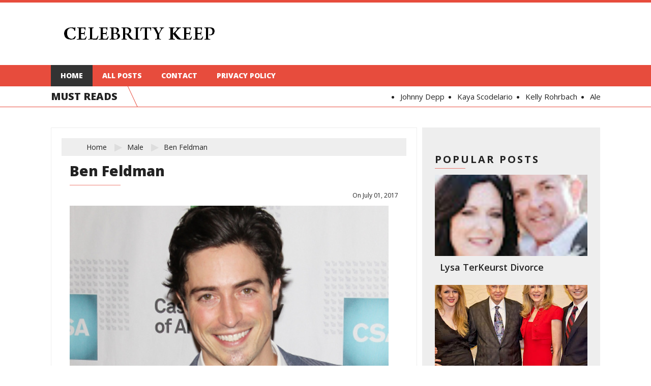

--- FILE ---
content_type: text/html; charset=UTF-8
request_url: http://www.celebritykeep.com/2017/07/ben-feldman.html
body_size: 26958
content:
<!DOCTYPE html><html class="v2" xmlns="http://www.w3.org/1999/xhtml" xmlns:b="http://www.google.com/2005/gml/b" xmlns:data="http://www.google.com/2005/gml/data" xmlns:expr="http://www.google.com/2005/gml/expr"><head><meta content="text/html; charset=UTF-8" http-equiv="Content-Type"/>
<script>var __ezHttpConsent={setByCat:function(src,tagType,attributes,category,force,customSetScriptFn=null){var setScript=function(){if(force||window.ezTcfConsent[category]){if(typeof customSetScriptFn==='function'){customSetScriptFn();}else{var scriptElement=document.createElement(tagType);scriptElement.src=src;attributes.forEach(function(attr){for(var key in attr){if(attr.hasOwnProperty(key)){scriptElement.setAttribute(key,attr[key]);}}});var firstScript=document.getElementsByTagName(tagType)[0];firstScript.parentNode.insertBefore(scriptElement,firstScript);}}};if(force||(window.ezTcfConsent&&window.ezTcfConsent.loaded)){setScript();}else if(typeof getEzConsentData==="function"){getEzConsentData().then(function(ezTcfConsent){if(ezTcfConsent&&ezTcfConsent.loaded){setScript();}else{console.error("cannot get ez consent data");force=true;setScript();}});}else{force=true;setScript();console.error("getEzConsentData is not a function");}},};</script>
<script>var ezTcfConsent=window.ezTcfConsent?window.ezTcfConsent:{loaded:false,store_info:false,develop_and_improve_services:false,measure_ad_performance:false,measure_content_performance:false,select_basic_ads:false,create_ad_profile:false,select_personalized_ads:false,create_content_profile:false,select_personalized_content:false,understand_audiences:false,use_limited_data_to_select_content:false,};function getEzConsentData(){return new Promise(function(resolve){document.addEventListener("ezConsentEvent",function(event){var ezTcfConsent=event.detail.ezTcfConsent;resolve(ezTcfConsent);});});}</script>
<script>if(typeof _setEzCookies!=='function'){function _setEzCookies(ezConsentData){var cookies=window.ezCookieQueue;for(var i=0;i<cookies.length;i++){var cookie=cookies[i];if(ezConsentData&&ezConsentData.loaded&&ezConsentData[cookie.tcfCategory]){document.cookie=cookie.name+"="+cookie.value;}}}}
window.ezCookieQueue=window.ezCookieQueue||[];if(typeof addEzCookies!=='function'){function addEzCookies(arr){window.ezCookieQueue=[...window.ezCookieQueue,...arr];}}
addEzCookies([{name:"ezoab_218413",value:"mod101; Path=/; Domain=celebritykeep.com; Max-Age=7200",tcfCategory:"store_info",isEzoic:"true",},{name:"ezosuibasgeneris-1",value:"99031592-a6d2-4d85-7937-df61e6c0058b; Path=/; Domain=celebritykeep.com; Expires=Wed, 06 Jan 2027 02:46:19 UTC; Secure; SameSite=None",tcfCategory:"understand_audiences",isEzoic:"true",}]);if(window.ezTcfConsent&&window.ezTcfConsent.loaded){_setEzCookies(window.ezTcfConsent);}else if(typeof getEzConsentData==="function"){getEzConsentData().then(function(ezTcfConsent){if(ezTcfConsent&&ezTcfConsent.loaded){_setEzCookies(window.ezTcfConsent);}else{console.error("cannot get ez consent data");_setEzCookies(window.ezTcfConsent);}});}else{console.error("getEzConsentData is not a function");_setEzCookies(window.ezTcfConsent);}</script><script type="text/javascript" data-ezscrex='false' data-cfasync='false'>window._ezaq = Object.assign({"edge_cache_status":11,"edge_response_time":283,"url":"http://www.celebritykeep.com/2017/07/ben-feldman.html"}, typeof window._ezaq !== "undefined" ? window._ezaq : {});</script><script type="text/javascript" data-ezscrex='false' data-cfasync='false'>window._ezaq = Object.assign({"ab_test_id":"mod101"}, typeof window._ezaq !== "undefined" ? window._ezaq : {});window.__ez=window.__ez||{};window.__ez.tf={};</script><script type="text/javascript" data-ezscrex='false' data-cfasync='false'>window.ezDisableAds = true;</script>
<script data-ezscrex='false' data-cfasync='false' data-pagespeed-no-defer>var __ez=__ez||{};__ez.stms=Date.now();__ez.evt={};__ez.script={};__ez.ck=__ez.ck||{};__ez.template={};__ez.template.isOrig=true;__ez.queue=__ez.queue||function(){var e=0,i=0,t=[],n=!1,o=[],r=[],s=!0,a=function(e,i,n,o,r,s,a){var l=arguments.length>7&&void 0!==arguments[7]?arguments[7]:window,d=this;this.name=e,this.funcName=i,this.parameters=null===n?null:w(n)?n:[n],this.isBlock=o,this.blockedBy=r,this.deleteWhenComplete=s,this.isError=!1,this.isComplete=!1,this.isInitialized=!1,this.proceedIfError=a,this.fWindow=l,this.isTimeDelay=!1,this.process=function(){f("... func = "+e),d.isInitialized=!0,d.isComplete=!0,f("... func.apply: "+e);var i=d.funcName.split("."),n=null,o=this.fWindow||window;i.length>3||(n=3===i.length?o[i[0]][i[1]][i[2]]:2===i.length?o[i[0]][i[1]]:o[d.funcName]),null!=n&&n.apply(null,this.parameters),!0===d.deleteWhenComplete&&delete t[e],!0===d.isBlock&&(f("----- F'D: "+d.name),m())}},l=function(e,i,t,n,o,r,s){var a=arguments.length>7&&void 0!==arguments[7]?arguments[7]:window,l=this;this.name=e,this.path=i,this.async=o,this.defer=r,this.isBlock=t,this.blockedBy=n,this.isInitialized=!1,this.isError=!1,this.isComplete=!1,this.proceedIfError=s,this.fWindow=a,this.isTimeDelay=!1,this.isPath=function(e){return"/"===e[0]&&"/"!==e[1]},this.getSrc=function(e){return void 0!==window.__ezScriptHost&&this.isPath(e)&&"banger.js"!==this.name?window.__ezScriptHost+e:e},this.process=function(){l.isInitialized=!0,f("... file = "+e);var i=this.fWindow?this.fWindow.document:document,t=i.createElement("script");t.src=this.getSrc(this.path),!0===o?t.async=!0:!0===r&&(t.defer=!0),t.onerror=function(){var e={url:window.location.href,name:l.name,path:l.path,user_agent:window.navigator.userAgent};"undefined"!=typeof _ezaq&&(e.pageview_id=_ezaq.page_view_id);var i=encodeURIComponent(JSON.stringify(e)),t=new XMLHttpRequest;t.open("GET","//g.ezoic.net/ezqlog?d="+i,!0),t.send(),f("----- ERR'D: "+l.name),l.isError=!0,!0===l.isBlock&&m()},t.onreadystatechange=t.onload=function(){var e=t.readyState;f("----- F'D: "+l.name),e&&!/loaded|complete/.test(e)||(l.isComplete=!0,!0===l.isBlock&&m())},i.getElementsByTagName("head")[0].appendChild(t)}},d=function(e,i){this.name=e,this.path="",this.async=!1,this.defer=!1,this.isBlock=!1,this.blockedBy=[],this.isInitialized=!0,this.isError=!1,this.isComplete=i,this.proceedIfError=!1,this.isTimeDelay=!1,this.process=function(){}};function c(e,i,n,s,a,d,c,u,f){var m=new l(e,i,n,s,a,d,c,f);!0===u?o[e]=m:r[e]=m,t[e]=m,h(m)}function h(e){!0!==u(e)&&0!=s&&e.process()}function u(e){if(!0===e.isTimeDelay&&!1===n)return f(e.name+" blocked = TIME DELAY!"),!0;if(w(e.blockedBy))for(var i=0;i<e.blockedBy.length;i++){var o=e.blockedBy[i];if(!1===t.hasOwnProperty(o))return f(e.name+" blocked = "+o),!0;if(!0===e.proceedIfError&&!0===t[o].isError)return!1;if(!1===t[o].isComplete)return f(e.name+" blocked = "+o),!0}return!1}function f(e){var i=window.location.href,t=new RegExp("[?&]ezq=([^&#]*)","i").exec(i);"1"===(t?t[1]:null)&&console.debug(e)}function m(){++e>200||(f("let's go"),p(o),p(r))}function p(e){for(var i in e)if(!1!==e.hasOwnProperty(i)){var t=e[i];!0===t.isComplete||u(t)||!0===t.isInitialized||!0===t.isError?!0===t.isError?f(t.name+": error"):!0===t.isComplete?f(t.name+": complete already"):!0===t.isInitialized&&f(t.name+": initialized already"):t.process()}}function w(e){return"[object Array]"==Object.prototype.toString.call(e)}return window.addEventListener("load",(function(){setTimeout((function(){n=!0,f("TDELAY -----"),m()}),5e3)}),!1),{addFile:c,addFileOnce:function(e,i,n,o,r,s,a,l,d){t[e]||c(e,i,n,o,r,s,a,l,d)},addDelayFile:function(e,i){var n=new l(e,i,!1,[],!1,!1,!0);n.isTimeDelay=!0,f(e+" ...  FILE! TDELAY"),r[e]=n,t[e]=n,h(n)},addFunc:function(e,n,s,l,d,c,u,f,m,p){!0===c&&(e=e+"_"+i++);var w=new a(e,n,s,l,d,u,f,p);!0===m?o[e]=w:r[e]=w,t[e]=w,h(w)},addDelayFunc:function(e,i,n){var o=new a(e,i,n,!1,[],!0,!0);o.isTimeDelay=!0,f(e+" ...  FUNCTION! TDELAY"),r[e]=o,t[e]=o,h(o)},items:t,processAll:m,setallowLoad:function(e){s=e},markLoaded:function(e){if(e&&0!==e.length){if(e in t){var i=t[e];!0===i.isComplete?f(i.name+" "+e+": error loaded duplicate"):(i.isComplete=!0,i.isInitialized=!0)}else t[e]=new d(e,!0);f("markLoaded dummyfile: "+t[e].name)}},logWhatsBlocked:function(){for(var e in t)!1!==t.hasOwnProperty(e)&&u(t[e])}}}();__ez.evt.add=function(e,t,n){e.addEventListener?e.addEventListener(t,n,!1):e.attachEvent?e.attachEvent("on"+t,n):e["on"+t]=n()},__ez.evt.remove=function(e,t,n){e.removeEventListener?e.removeEventListener(t,n,!1):e.detachEvent?e.detachEvent("on"+t,n):delete e["on"+t]};__ez.script.add=function(e){var t=document.createElement("script");t.src=e,t.async=!0,t.type="text/javascript",document.getElementsByTagName("head")[0].appendChild(t)};__ez.dot=__ez.dot||{};__ez.queue.addFileOnce('/detroitchicago/boise.js', '/detroitchicago/boise.js?gcb=195-0&cb=5', true, [], true, false, true, false);__ez.queue.addFileOnce('/parsonsmaize/abilene.js', '/parsonsmaize/abilene.js?gcb=195-0&cb=b20dfef28c', true, [], true, false, true, false);__ez.queue.addFileOnce('/parsonsmaize/mulvane.js', '/parsonsmaize/mulvane.js?gcb=195-0&cb=e75e48eec0', true, ['/parsonsmaize/abilene.js'], true, false, true, false);__ez.queue.addFileOnce('/detroitchicago/birmingham.js', '/detroitchicago/birmingham.js?gcb=195-0&cb=539c47377c', true, ['/parsonsmaize/abilene.js'], true, false, true, false);</script>
<script data-ezscrex="false" type="text/javascript" data-cfasync="false">window._ezaq = Object.assign({"ad_cache_level":0,"adpicker_placement_cnt":0,"ai_placeholder_cache_level":0,"ai_placeholder_placement_cnt":-1,"domain":"celebritykeep.com","domain_id":218413,"ezcache_level":1,"ezcache_skip_code":11,"has_bad_image":0,"has_bad_words":0,"is_sitespeed":0,"lt_cache_level":0,"response_size":84016,"response_size_orig":78254,"response_time_orig":271,"template_id":5,"url":"http://www.celebritykeep.com/2017/07/ben-feldman.html","word_count":0,"worst_bad_word_level":0}, typeof window._ezaq !== "undefined" ? window._ezaq : {});__ez.queue.markLoaded('ezaqBaseReady');</script>
<script type='text/javascript' data-ezscrex='false' data-cfasync='false'>
window.ezAnalyticsStatic = true;

function analyticsAddScript(script) {
	var ezDynamic = document.createElement('script');
	ezDynamic.type = 'text/javascript';
	ezDynamic.innerHTML = script;
	document.head.appendChild(ezDynamic);
}
function getCookiesWithPrefix() {
    var allCookies = document.cookie.split(';');
    var cookiesWithPrefix = {};

    for (var i = 0; i < allCookies.length; i++) {
        var cookie = allCookies[i].trim();

        for (var j = 0; j < arguments.length; j++) {
            var prefix = arguments[j];
            if (cookie.indexOf(prefix) === 0) {
                var cookieParts = cookie.split('=');
                var cookieName = cookieParts[0];
                var cookieValue = cookieParts.slice(1).join('=');
                cookiesWithPrefix[cookieName] = decodeURIComponent(cookieValue);
                break; // Once matched, no need to check other prefixes
            }
        }
    }

    return cookiesWithPrefix;
}
function productAnalytics() {
	var d = {"pr":[6],"omd5":"4455f74429dbc5c831716fadec9d973d","nar":"risk score"};
	d.u = _ezaq.url;
	d.p = _ezaq.page_view_id;
	d.v = _ezaq.visit_uuid;
	d.ab = _ezaq.ab_test_id;
	d.e = JSON.stringify(_ezaq);
	d.ref = document.referrer;
	d.c = getCookiesWithPrefix('active_template', 'ez', 'lp_');
	if(typeof ez_utmParams !== 'undefined') {
		d.utm = ez_utmParams;
	}

	var dataText = JSON.stringify(d);
	var xhr = new XMLHttpRequest();
	xhr.open('POST','/ezais/analytics?cb=1', true);
	xhr.onload = function () {
		if (xhr.status!=200) {
            return;
		}

        if(document.readyState !== 'loading') {
            analyticsAddScript(xhr.response);
            return;
        }

        var eventFunc = function() {
            if(document.readyState === 'loading') {
                return;
            }
            document.removeEventListener('readystatechange', eventFunc, false);
            analyticsAddScript(xhr.response);
        };

        document.addEventListener('readystatechange', eventFunc, false);
	};
	xhr.setRequestHeader('Content-Type','text/plain');
	xhr.send(dataText);
}
__ez.queue.addFunc("productAnalytics", "productAnalytics", null, true, ['ezaqBaseReady'], false, false, false, true);
</script><base href="http://www.celebritykeep.com/2017/07/ben-feldman.html"/>
<link href="https://www.blogger.com/static/v1/widgets/4128112664-css_bundle_v2.css" rel="stylesheet" type="text/css"/>
<script async="async" data-sumo-site-id="f3a2b97917599113a145996b30126eb9c01ad06cb4657ac1563f5ebb7ab34ff2" src="//load.sumome.com/"></script>
<meta content="AcJE6imkffedydLdSP6jCL1tm7-W3LnCQ_YrjcOXuY4" name="google-site-verification"/>
<meta content="9724d9414d73493090e44f6350cab1ba" name="p:domain_verify"/>

<meta content="blogger" name="generator"/>
<link href="http://www.celebritykeep.com/favicon.ico" rel="icon" type="image/x-icon"/>
<link href="http://www.celebritykeep.com/2017/07/ben-feldman.html" rel="canonical"/>
<link rel="alternate" type="application/atom+xml" title="Celebrity Keep | Celebrity Divorce, Religion, Political Views, Facts, Hobbies, Dating - Atom" href="http://www.celebritykeep.com/feeds/posts/default"/>
<link rel="alternate" type="application/rss+xml" title="Celebrity Keep | Celebrity Divorce, Religion, Political Views, Facts, Hobbies, Dating - RSS" href="http://www.celebritykeep.com/feeds/posts/default?alt=rss"/>
<link rel="service.post" type="application/atom+xml" title="Celebrity Keep | Celebrity Divorce, Religion, Political Views, Facts, Hobbies, Dating - Atom" href="https://www.blogger.com/feeds/6889699094130887264/posts/default"/>

<link rel="alternate" type="application/atom+xml" title="Celebrity Keep | Celebrity Divorce, Religion, Political Views, Facts, Hobbies, Dating - Atom" href="http://www.celebritykeep.com/feeds/4825556651079283322/comments/default"/>
<!--Can't find substitution for tag [blog.ieCssRetrofitLinks]-->
<link href="https://blogger.googleusercontent.com/img/b/R29vZ2xl/AVvXsEgXXB0qQ6Pylvs9Gl2OxMHtv7CWxFyxKsUMdbVxPxO-oc2b5UidcJvwWs7h6war_YKajE2SqY31knGvJEbbndbZgrBJ_5DhQttz82PCwKRa3OYlGrPwBH8rauWivZDMchyphenhyphenk6etaU-rscIE/s640/benfeldman.jpg" rel="image_src"/>
<meta content="http://www.celebritykeep.com/2017/07/ben-feldman.html" property="og:url"/>
<meta content="Ben Feldman" property="og:title"/>
<meta content="        Ben Feldman was born as an American actor on May 27, 1980  in Washington District of Columbia in the United States. He attended Wins..." property="og:description"/>
<meta content="https://blogger.googleusercontent.com/img/b/R29vZ2xl/AVvXsEgXXB0qQ6Pylvs9Gl2OxMHtv7CWxFyxKsUMdbVxPxO-oc2b5UidcJvwWs7h6war_YKajE2SqY31knGvJEbbndbZgrBJ_5DhQttz82PCwKRa3OYlGrPwBH8rauWivZDMchyphenhyphenk6etaU-rscIE/w1200-h630-p-k-no-nu/benfeldman.jpg" property="og:image"/>
<title>
Ben Feldman | Celebrity Keep | Celebrity Divorce, Religion, Political Views, Facts, Hobbies, Dating
</title>
<!-- Meta Tags -->
<meta content="width=device-width" name="viewport"/>
<!-- /Meta Tags -->
<style id="page-skin-1" type="text/css"><!--
/*
-----------------------------------------------
Blogger Template Style
Name:   Fusion Responsive Blogger Template
Author: Templatesyard
URL 1:  http://www.templatesyard.com/
Date:   December 2015
License:  This free Blogger template is licensed under the Creative Commons Attribution 3.0 License, which permits both personal and commercial use.
However, to satisfy the 'attribution' clause of the license, you are required to keep the footer links intact which provides due credit to its authors. For more specific details about the license, you may visit the URL below:
http://creativecommons.org/licenses/by/3.0/
----------------------------------------------- */
/*****************************************
reset.css
******************************************/
html, body, .section, .widget, div, span, applet, object, iframe,
h1, h2, h3, h4, h5, h6, p, blockquote, pre,
a, abbr, acronym, address, big, cite, code,
del, dfn, em, font, img, ins, kbd, q, s, samp,
small, strike, strong, sub, sup, tt, var,
dl, dt, dd, ol, ul, li,
fieldset, form, label, legend,
table, caption, tbody, tfoot, thead, tr, th, td, figure {    margin: 0;    padding: 0;}
article,aside,details,figcaption,figure,
footer,header,hgroup,menu,nav,section {     display:block;}
table {    border-collapse: separate;    border-spacing: 0;}
caption, th, td {    text-align: left;    font-weight: normal;}
blockquote:before, blockquote:after,
q:before, q:after {    content: "";}
.quickedit{display:none;}
blockquote, q {    quotes: "" "";}
sup{    vertical-align: super;    font-size:smaller;}
code{    font-family: 'Courier New', Courier, monospace;    font-size:12px;    color:#272727;}
::selection {background:transparent; text-shadow:#000 0 0 2px;}
::-moz-selection {background:transparent; text-shadow:#000 0 0 2px;}
::-webkit-selection {background:transparent; text-shadow:#000 0 0 2px;}
::-o-selection {background:transparent; text-shadow:#000 0 0 2px;}
a img{	border: none;}
ol, ul { padding: 10px 0 20px;  margin: 0 0 0 35px;  text-align: left;  }
ol li { list-style-type: decimal;  padding:0 0 5px;  }
ul li { list-style-type: disc;  padding: 0 0 5px;  }
ul ul, ol ol { padding: 0; }
h1, h2, h3, h4, h5, h6 { font-weight: 800; }
.post-body h1 { line-height: 48px; font-size: 42px; margin: 10px 0; }
.post-body h2 { font-size: 36px; line-height: 44px; border-bottom: 4px solid #E74C3D; padding-bottom: 10px; margin: 10px 0; }
.post-body h3 { font-size: 32px; line-height: 40px; border-bottom: 4px solid #EEEEEE; padding-bottom: 5px; margin: 10px 0; }
.post-body h4 { font-size: 28px; line-height: 36px; margin: 10px 0;  }
.post-body h5 { font-size: 24px; line-height: 30px; margin: 10px 0;  }
.post-body h6 { font-size: 18px; line-height: 24px; margin: 10px 0;  }
/*****************************************
Global Links CSS
******************************************/
a{ color: #E74C3D; outline:none; text-decoration: none; }
a:hover { color: #222; text-decoration:none; }
body{ background: #fff; color: #222; font-family: 'Open Sans', Sans-Serif; font-size: 19px; line-height: 25px; border-top: 5px solid #E74C3D; }
.clr { clear:both; float:none; }
/*****************************************
Wrappers
******************************************/
.ct-wrapper { padding:0px 20px; position:relative; max-width:1080px; margin: 0 auto; }
.outer-wrapper { position: relative; margin: 40px 0; }
.header-wrapper { display: inline-block; float: left; width: 100%; }
.main-wrapper { width:auto; margin-right:360px; }
#content { background: #eee; position: relative; width: 100%; float: left; }
.sidebar-wrapper {  width:300px;  padding: 25px;  float: right; background: #eee; }
/*****************************************
Header CSS
******************************************/
#header{ float:left; width: auto; }
#header-inner{ margin: 45px 20px; padding: 0; }
#header h1 { color: #000; font-size: 40px; font-weight: normal; text-transform: capitalize; line-height: 50px; }
#header h1 a, #header h1 a:hover { color: #000; }
#header p.description{ color: #222; font-size: 12px; font-style: italic; margin: 0 0 0 35px; padding: 0; text-transform:capitalize; }
#header img{   border:0 none; background:none; width:auto; height:auto; margin:0 auto;  }
/***** Header Right CSS *****/
.header-right { float: right; }
.header-right-inner { display: inline-block; margin-top: 60px; }
/*****************************************
Main Menu CSS
******************************************/
/***** Top Menu *****/
.main-nav-top { padding: 7px 0; float: left; text-align: center; }
.main-nav-top ul { display: block; margin: 0; padding: 0; }
.main-nav-top ul li { display: inline; font-size: 16px; font-weight: 700; }
.main-nav-top ul li:after { content: "//"; font-weight:300; }
.main-nav-top ul li:last-child:after { content: ""; }
.main-nav-top ul li a { color: #222; margin: 0 10px; text-transform: uppercase; }
.main-nav-top ul li a:hover { color: #333; }
/***** Nav Search *****/
#searchform fieldset { float: left; color: #222; border:1px solid #eee; -webkit-box-sizing: border-box; -moz-box-sizing: border-box; box-sizing: border-box; width: 220px; }
#searchform { margin: 0px; display: inline-block; }
#searchform fieldset:hover { border: 1px solid #ccc; }
#s { float: left; color: #888; background: none; border-width: 0 1px 0 0; border-weight: solid; border-color: #ccc; width: 168px; margin: 6px 0; padding: 0 8px;}
#searchform .sbutton { cursor: pointer; padding: 6px 8px; float:right; }
/***** Main Menu *****/
.nav-menu { background: #E74C3D; float: left; margin: 0 auto; padding: 0; width: 100%; z-index: 299; }
.nav-menu .ct-wrapper { padding: 0; }
.nav-menu ul{ list-style: none; margin: 0; padding: 0; z-index: 999; }
.nav-menu ul li { display: inline-block; float: left; line-height: 1; list-style: none outside none; padding: 0; text-align: left; }
.nav-menu li a { background: transparent; color: #fff; display: block; font-size: 14px; font-weight: 800; padding: 14px 19px; position: relative; text-decoration: none; text-transform: uppercase; }
.nav-menu li a:hover, .nav-menu ul li li a:hover, .nav-menu ul li.highlight a { background: #333; color: #FFFFFF; }
.nav-menu ul li ul { width: 180px;  margin: 0px;  position:absolute;  visibility:hidden;  display: inline;  padding:0px;  height:auto;  }
.nav-menu ul li:hover ul {  visibility:visible;  }
.nav-menu li li a { background-color: #eee; color: #222222; font-size: 14px; padding: 10px 15px; position: relative; text-align: left; }
.nav-menu li li { float:none !important; display:block; }
.nav-menu a#pull { display: none; }
/*****************************************
Blog Post CSS
******************************************/
.post { padding: 20px 5%; }
.post-title { font-size: 28px; line-height: normal; margin-bottom: 10px; padding-bottom: 10px; position: relative; text-decoration: none; }
.post-title a { color:#222; }
.post-title a:hover { color: #E74C3D; }
.post-header { display: inline-block; font-size: 12px; margin-bottom: 5px; width: 100%; }
.post-header a { color: #222; }
.post-author { float: left; }
.post-timestamp { float: right; }
.btnt-post { padding: 14px 2.5% 20px; background: #fff; width: 45%; display: inline-block; height: 176px; -webkit-box-shadow:0 0 25px 5px rgba(204, 204, 204, 0.75); -moz-box-shadow:0 0 25px 5px rgba(204, 204, 204, 0.75); box-shadow:0 0 25px 5px rgba(204, 204, 204, 0.75); }
.btnt-post h2 { font-size: 22px; margin: 0; border: 0; line-height: normal; }
.btnt-post .entry-sum { height: 80px; overflow: hidden; text-align:justify;}
.post_thumbnail { display: inline-block; position: relative; height: 210px; width: 50%; overflow: hidden; vertical-align: top; -webkit-box-shadow:0 0 25px 5px rgba(204, 204, 204, 0.75); -moz-box-shadow:0 0 25px 5px rgba(204, 204, 204, 0.75); box-shadow:0 0 25px 5px rgba(204, 204, 204, 0.75); }
.post_thumbnail img { height: 100%; min-height: 210px; position: absolute; width: 100%; }
.post-meta { bottom: 20px; font-size: 12px; font-weight: bold; line-height: normal; padding: 0 2.5%; position: absolute; right: 0; width: 45%; }
.post-meta .tag {
display: inline-block;
max-width: 90px;
height: 16px;
overflow: hidden;
}
.post-meta .tag a { background: #E74C3D; color: #fff; padding: 2px 5px; text-transform: uppercase; }
.post-meta .post-author { float: right; }
.post-meta .post-author a { color: #222; }
.post-body { padding: 0; margin: 0; text-transform:auto; word-wrap: break-word; position: relative; }
.home-link { display:none; }
#blog-pager-newer-link a { background: #eee; color: #222; display: block; padding: 10px; margin: 5px 5px 5px 50px; }
#blog-pager-older-link a { background: #eee; color: #222; display: block; padding: 10px; margin: 5px 50px 5px 5px; }
#blog-pager { background: transparent; font-size: 14px; font-weight: 600; line-height: normal; margin: 1px; padding: 2em 0; text-transform: uppercase; }
.showpageOf { display:none; }
.showpageNum a, .showpage a { margin: 0 2px; }
.showpagePoint { margin: 0 2px 0 0; }
.showpageNum a, .showpage a, .showpagePoint { background: #fff; border: none; color: #222; cursor: pointer; font-size: 18px; font-weight: bold; padding: 7px 15px; text-decoration: none; text-transform: uppercase; display: inline-block; transition: ease 0.3s; }
.showpageNum a:hover, .showpage a:hover, .showpagePoint { background: #e74c3d; color: #fff; text-decoration: none; }
/*****************************************
Post Highlighter CSS
******************************************/
blockquote {   background: url("https://blogger.googleusercontent.com/img/b/R29vZ2xl/AVvXsEi6xJUPlNlr0YnDzV_ZK4ZmV2XA2lBxW_wAh6DHJf9fCyLb2LeFwvJfj9E9nIqCxqZG1PLZT_XH-6Sz8By6rmNLD4FO6lCQf_0NPF-LuXMaqMtd9UN31tIkwNhq_Vj2AXgwzrmhji6kZApP/s1600/quote.png") no-repeat 5.4% center;  border-color: #CCCCCC;  border-style: dashed;  border-width: 2px 0;  color: #888;  font-style: italic;  margin: 10px 0 20px -3%;  padding: 1.5em 38px 10px 114px;  }
/*****************************************
Custom Widget CSS
******************************************/
/***** Breaking News *****/
#webticker { border-bottom: 1px solid #E74C3D; overflow: hidden; height: 40px; }
.ticker-head { float: left; font-size: 20px; font-weight: 800; line-height: 40px; position: relative; text-transform: uppercase; }
.ticker-head:after { border-right: 1px solid; content: ""; color: #E74C3D; position: absolute; -moz-transform: rotate(-25deg); -webkit-transform: rotate(-25deg); transform: rotate(-25deg); width: 30px; height: 50px; }
.tickercontainer { display: block; height: 40px; margin: 0 0 0 205px; overflow: hidden; padding: 0; }
.tickercontainer .mask { height: 30px; overflow: hidden; position: relative; top: 7px; }
#webticker ul { display: none; }
#webticker ul.newsticker { display: block; position: relative; font-size: 15px; margin: 0; padding: 0; }
#webticker ul li { float: left; margin: 0; padding-right: 25px; }
#webticker ul li a { color: #222; }
/***** Breadcrumb Widget CSS *****/
.breadcrumb { background: #eee; display: inline-block; margin: 0 -2.5% 10px; padding: 0 5% 0 0; width: 100%; }
.bcrumb { margin: 0; padding: 0; }
.bcrumb li { display:inline-block; font-weight: 400; font-size:14px;    line-height: 25px !important; padding: 5px 10px 5px 25px; text-transform: capitalize;}
.bcrumb li:after { content: "\25b6"; color: #ddd; display: inline-block; font-size: 20px; margin: -1.5px 0 0; padding: 0 0 0 15px; position: absolute; }
.bcrumb li.last:after { content: ""; display: inline-block; }
.bcrumb li a { color: #222; text-decoration:none; }
.bcrumb li a:hover { text-decoration:none; }
/***** Custom Labels *****/
.cloud-label-widget-content { display: inline-block; text-align: left; }
.cloud-label-widget-content .label-size { display: inline-block; float: left; margin: 5px 5px 0 0; opacity: 1; }
.cloud-label-widget-content .label-size a, .cloud-label-widget-content .label-size span { border: 1px solid #ccc;background: #e74c3d;
color: #fff; display: block; font-size: 12px; padding: 6px 10px; text-transform: uppercase; transition: ease 0.4s;}
.cloud-label-widget-content .label-size:hover a, .cloud-label-widget-content .label-size span { background: #ddd;color:#222; }
.cloud-label-widget-content .label-size .label-count { display: none; }
/***** Popular Post *****/
.sidebar-wrapper .popular-posts ul { margin: 0; padding: 0; }
.sidebar-wrapper .popular-posts ul li { max-width: 300px; list-style: none !important; margin: 0 0 10px !important; overflow: hidden; padding: 0 !important; position: relative; border: 0; }
.sidebar-wrapper .PopularPosts .item-thumbnail { height: 160px; margin: 0; overflow: hidden; position: relative; width: 300px; }
.sidebar-wrapper .PopularPosts ul li img { bottom: -50%; height: 300px; left: 0; position: absolute; width: 300px; transition:ease 0.4s; }
.sidebar-wrapper .PopularPosts ul li img:hover {opacity:0.8;}
.sidebar-wrapper .PopularPosts .item-title { display: inline-block; z-index: 999; }
.sidebar-wrapper .PopularPosts .item-title a { color: #222; display: block; font-size: 18px; font-weight: 600; line-height: normal; padding: 10px; text-transform: capitalize; }
.sidebar-wrapper .PopularPosts .item-snippet { display: none; }
/***** Profile Widget CSS *****/
.Profile img { border:1px solid #cecece; background: #fff; float:left; margin:5px 10px 5px 0; padding:5px;  -webkit-border-radius: 50px;	-moz-border-radius: 50px;	border-radius: 50px; }
.profile-data { color: #999999; font: bold 20px/1.6em Arial,Helvetica,Tahoma,sans-serif; font-variant: small-caps; margin: 0; text-transform: capitalize;}
.profile-datablock { margin: 0.5em 0;}
.profile-textblock { line-height: 1.6em; margin: 0.5em 0; }
a.profile-link { clear: both; display: block; font: 80% monospace; padding: 10px 0; text-align: center; text-transform: capitalize; }
/***** Label Header *****/
.status-msg-border {border:none;}
/* ######## contact Widget ######################### */
.contact-form-name, .contact-form-email, .contact-form-email-message, .contact-form-widget {
max-width: none;
margin-bottom: 15px;
}
.contact-form-name, .contact-form-email, .contact-form-email-message {
background-color: #EBEBEB;
border: 1px solid #ccc;
}
.contact-form-widget .form {
}
.contact-form-button-submit {
max-width: none;
width: 100%;
height: 35px;
border:0;
background-image: none;
background-color: #E74C3D !important;
cursor: pointer;
font-style: normal;
font-weight: 400;
}
.contact-form-name:focus, .contact-form-email:focus, .contact-form-email-message:focus {
border: 0;
box-shadow: none;
}
.contact-form-name:hover, .contact-form-email:hover, .contact-form-email-message:hover {
border: 0;
}
.contact-form-button-submit:hover {
background-color: #222;
background-image: none;
border: 0;
}
/*****************************************
Sidebar CSS
******************************************/
.sidebar { margin: 0; padding: 0; display: block; }
.sidebar h2:before { border-bottom: 1px solid rgba(231, 76, 61, 0.7); bottom: 0; content: ""; left: 0; position: absolute; width: 60px; }
.sidebar h2 { font-size: 20px; font-weight: 700; letter-spacing: 3px; margin-bottom: 12px; padding-bottom: 5px; position: relative; text-transform: uppercase; }
.sidebar .widget { clear: both; font-size: 16px; line-height: 26px; margin-bottom: 25px; }
.sidebar ul { margin:0; padding:0; list-style:none; }
.sidebar li { background: url(https://blogger.googleusercontent.com/img/b/R29vZ2xl/AVvXsEj87rN887DXrcF5KM2q1X3N82Jv4UYFl4YjJ7PLPwnlUfocJ-HUVZtxMnDAVogi9WhGJeTCnr3XgonVCVJMWShPFI0eQJHyFLNFFg5LoCbDYS9qlX3HRjqRYbSDFkiU_vL9kkfhq27eoIl2/s1600/Label-skillblogger.com.png) no-repeat scroll 0 10px transparent;
display: block;
line-height: 18px;
padding: 7px 15px;
text-decoration: none;list-style: none;}
/*****************************************
Footer CSS
******************************************/
#footer { background: #eee; border-top: 2px solid #ddd; width: 100%; color: #222; }
.footer { float: left; width: 33.3%; }
.footer h2:before { border-bottom: 1px solid rgba(231, 76, 61, 0.7); bottom: 0; content: ""; left: 0; position: absolute; width: 60px; }
.footer h2 { font-size: 20px; font-weight: 700; letter-spacing: 3px; margin-bottom: 12px; padding-bottom: 5px; position: relative; text-transform: uppercase; }
.footer .widget{  clear: both;  font-size: 16px;  line-height: 26px;  margin: 15px 25px 25px;  }
.footer .widget-content {
background: transparent !important;
}
.footer:first-child .widget:first-child {
margin-top: 20px !important;
}
.footer ul{ margin:0; padding:0; list-style:none; }
.footer li{  margin: 0 0 0 15px;  padding: 0 0 5px;  text-transform: capitalize;  }
.footer-credits { padding: 15px; background: #ddd; color: #999;  font-size: 80%;  }
.footer-credits .attribution { text-align: center; }
#footer a, .footer-credits a {  color: #222;  }
#footer a:hover, .footer-credits a:hover {  color: #E74C3D;  }
/*****************************************
Comments CSS
******************************************/
.comments { background: #fff; margin: 0 1px 1px; padding: 30px 5%; line-height: 25px !important;}
.comments h4:before { border-bottom: 1px solid rgba(231, 76, 61, 0.7); bottom: 0; content: ""; left: 0; position: absolute; width: 100px; }
.comments h4 { font-size: 30px; font-weight: 600; letter-spacing: 3px; margin: 0 0 30px; padding-bottom: 15px; position: relative; text-transform: uppercase; }
.comments .comments-content .comment-thread ol { overflow: hidden; margin: 0; }
.comments .comments-content .comment-thread ol li { border-left: 3px solid #eee; list-style: none; padding-left: 20px; }
.comments .comments-content .comment:first-child { padding-top: 0; }
.comments .comments-content .comment { margin-bottom: 0; padding-bottom: 0; }
.comments .avatar-image-container { max-height: 60px; width: 60px; border-radius: 50%; -moz-border-radius: 50%; -webkit-border-radius: 50%; }
.comments .avatar-image-container img { max-width: 60px; width: 100%; }
.comments .comment-block { margin-left: 0; }
.comments .comments-content .comment-header .user a { background: #e74c3d; color: #fff; font-size: 14px; padding: 2px 8px; text-transform: capitalize; }
.comments .comments-content .user { display: block; }
.comments .comments-content .icon.blog-author { width:auto !important; margin: 0 !important;padding-right: 5px;}
.comments .comments-content .icon.blog-author:before {
background: #e74c3d;
border-radius: 4px;
color: white;
content: "\00a9";
display: inline-block;
font-size: 15px;
font-style: normal;
line-height: 15px;
padding: 2px 6px 3px;
text-shadow: inset 0px 0px 10px rgba(0,0,0,0.5);
}
.comments .comments-content .datetime { margin-left: 0; }
.comments .comments-content .datetime a { color: #222; font-size: 12px; font-weight: 600; text-transform: capitalize; }
.comments .comments-content .comment-header { margin: 0 20px 0 73px; }
.comments .comments-content .comment-content { background: #eee; margin: 20px 0 0; padding: 15px; }
.comments .comment-block .comment-actions { display: block; text-align: right; }
.comments .comment .comment-actions a { font-size: 12px; font-weight: bold; line-height: normal; padding: 5px 8px; }
.comments .comment .comment-actions a:hover { text-decoration: none; }
.comments .thread-toggle { display: none; }
.comments .comments-content .inline-thread { margin: 0 0 20px 35px !important; padding: 0 0 0 20px; }
.comments .continue { display: none; }
.comment-thread ol { counter-reset: countcomments; }
.comment-thread li:before { color: #eee; content: counter(countcomments, decimal); counter-increment: countcomments; float: right; font-size: 64px; font-weight: bold; padding: 15px 20px 10px; position: relative; z-index: 10; }
.comment-thread ol ol { counter-reset: contrebasse; }
.comment-thread li li:before { content: counter(countcomments,decimal) "." counter(contrebasse,lower-latin); counter-increment: contrebasse; float: right; }
.comment-form p {
background: #e74c3d;
border-top-left-radius: 5px;
border-top-right-radius: 5px;
color: #fff;
font-size: 13px;
line-height: 1.6em;
padding: 10px;
position: relative;
text-align: justify;
top: 21px;
}
.comment-form p:before {
border-left: 8px solid transparent;
border-top: 8px solid #111;
bottom: -8px;
content: "";
height: 0;
left: 0;
line-height: 0;
position: absolute;
width: 0;
}
.comment-form p:after {
border-right: 8px solid transparent;
border-top: 8px solid #111;
bottom: -8px;
content: "";
height: 0;
line-height: 0;
position: absolute;
right: 0;
width: 0;
}
/*****************************************
Responsive styles
******************************************/
@media screen and (max-width: 1045px) {
#header, .header-right { float: none; text-align: center; width: 100%; }
#header-inner { margin: 60px 0 0; }
.header-right-inner { margin: 30px 20px; }
}
@media screen and (max-width: 960px) {
.ct-wrapper { padding:0 15px; }
.main-wrapper { margin-right:0; width:100%; }
.sidebar-wrapper{ float: left; width: 90%; padding: 25px 5%; max-width: 300px; overflow: hidden; }
}
@media screen and (max-width: 768px){
#header p.description { margin: 0; }
.main-nav-top { float: none; }
#searchform { width: 100%; }
#searchform fieldset { float: none; margin: 0 auto; }
.nav-menu { display: block; width: 100%; float: none; }
.nav-menu ul { text-align: center; }
.nav-menu ul { display: none; height: auto; }
.nav-menu a#pull { background-color: #e74c3d; color: #fff; display: inline-block; font-size: 13px; font-weight: bold; padding: 10px 3%; position: relative; text-align: left; text-transform: uppercase; width: 94%; }
.nav-menu a#pull:after { content:""; background: url('https://blogger.googleusercontent.com/img/b/R29vZ2xl/AVvXsEj_2s2Veda2ghzw60SbLQRGAz-rpQZ0_8hYsurCHl-LjBJlgfYY105z1ET3bfolQEr0gFEBocna7pA3zA8v1U4rQ60ESB_BAXX61j7ZVvbrIbyVuA8hYmXwpP3RIOGd_QT_2oFaSWBBCkDS/s1600/nav-icon.png') no-repeat; width: 30px; height: 30px; display: inline-block; position: absolute; right: 15px; top: 10px; }
.nav-menu li { display: block; float: none; width: 100%; }
.nav-menu li a { background: #333; padding: 15px 20px; display: block; }
.nav-menu li a:hover, nav a:active { border: none; color: #eee; }
.nav-menu ul li ul { display: block !important; position: relative; visibility: visible; width: 100%; }
.nav-menu li li a { background-color: #555; color: #eee; }
#comment-editor { margin:10px; }
.footer { width: 50%; }
}
@media screen and (max-width: 600px){
#header img, .post_thumbnail { width: 100%; }
.btnt-post, .post-meta { width: 95%; }
.ticker-head { display: none; }
.tickercontainer { margin: 0; }
}
@media screen and (max-width: 420px){
.ct-wrapper{ padding: 0; }
.footer { width: 100%; }
.comments .comments-content .datetime{    display:block;    float:none;    }
.comments .comments-content .comment-header {    height:70px;    }
.comment-thread li:before, .post-meta { display: none; }
}
@media screen and (max-width: 320px){
.comments .comments-content .comment-replies { margin-left: 0; }
}
/*****************************************
Hiding Header Date and Feed Links
******************************************/
h2.date-header{display:none;}
a .thumb-hover { background:radial-gradient(ellipse at center center , rgba(0, 0, 0, 0) 0%, rgba(0, 0, 0, 0.65) 100%) repeat scroll 0 0 rgba(0, 0, 0, 0);-ms-radial-gradient(center, ellipse cover, rgba(0,0,0,0) 0%,rgba(0,0,0,0.65) 100%); -o-radial-gradient(center, ellipse cover, rgba(0,0,0,0) 0%,rgba(0,0,0,0.65) 100%); opacity: 0; height: 100%; left: 0; position: absolute; top: 0; width: 100%; -webkit-transition: all 0.2s ease-in-out 0s; -moz-transition: all 0.2s ease-in-out 0s; -o-transition: all 0.2s ease-in-out 0s; transition: all 0.2s ease-in-out 0s; }
a:hover .thumb-hover { opacity: 1; }

--></style>
<style id="template-skin-1" type="text/css"><!--
body#layout .servContainer .widget-content {
display: none;
}
body#layout{
background:#e8e8e8 url(https://blogger.googleusercontent.com/img/b/R29vZ2xl/AVvXsEjydKjHtiwkeflY66vHtGxve-j_MVKUS8xPknCMGUmim6Sb468eU5KEwooDLSTKJ4d-re0WCUUpDkXu7_8_rcUu7u3TXPX68ijiwlmIalEjpesWWR9ZnjaE06q4K4Ml76aqx4GBdJsttCU/s1600/noisy_grid.png) !important;
border-radius:4px;
border: 2px solid #D94530;
font-size:11px;
padding:0;
min-width:inherit;
margin:0
}
body#layout #layout-credits {
position: relative !important;
background: #222528;
border-bottom:1px solid #161616 ;
height: 80px;
margin-bottom: 20px;
}
body#layout .layout-txt {
width: 22%;
float: left;
background: inherit !important;
font-size: 12px !important;
color: #fff !important;
margin-left: 30% !important;
line-height: 22px !important;
font-weight: 400 !important;
padding: 15px !important;
border-width: 0px !important;
}
body#layout .layout-txt h4 {
font-size:12px !important;
}
body#layout #layout-logo {
background: url(https://blogger.googleusercontent.com/img/b/R29vZ2xl/AVvXsEigl9gIGvYwzVybfj6BEvTQBZyLBfCUYc-s2FcKC8SNpqqAq2MPhevP3NY0fK2woYA_DOoKpJRQkoAFCkDotzq4DjCoCAmMiuimIgDq0NR86vy7P-ueWrP_U6s42_RRYmRiildjh5bl1M9_/s1600-r/logo2.png) no-repeat;
height: 80px!important;
width: 40%!important;
float: right!important;
display: block;
}
body#layout .header-info-wid {
width: 76.2%;
}
body#layout .section h4 {
font-size: 18px;
font-weight: 400;
font-family: Segoe UI,Frutiger,Frutiger Linotype,Dejavu Sans,Helvetica Neue,Arial,sans-serif;
text-transform: uppercase;
text-align:left;
}
body#layout .section {
margin: 0;
height: auto;
left: 0;
top: 0;
position: relative
}
body#layout .header-wrapper { margin-top: 40px; }
body#layout #header, body#layout .header-right { width: 45%; }
body#layout .main-wrapper {     width: 60%;
margin-right: 0;
float: left; }
body#layout .footer {width:31%;}
body#layout .outer-wrapper, body#layout .sidebar-wrapper, body#layout .ct-wrapper { margin: 0; padding: 0; }
body#layout div.section {
overflow: hidden;
color: #777;
border: 1px solid #ccc;
font-size: 14px;
line-height: 46px;
border-radius: 4px;
background-color:#ddd;
padding-bottom: 6px
}
body#layout .header {
width: 30%;
}
body#layout .content .widget-content, body#layout .header-right .widget-content {
height: auto !important;
width: 105%;
margin-left: -9px
}
body#layout .widget-content {
color: #666;
border: 1px solid;
background-color: #fff;
border-color: #ccc !important;
height: auto;
width: 102%;
line-height: 0;
padding: 24px 0px 65px 0px;
font-size: 13px !important;
font-weight: 300;
vertical-align: middle;
text-align: center;
margin-top: 3px;
margin-left: -10px;
margin-bottom: -10px;
border-bottom: 0;
}
body#layout .header .widget-content {
width: 106% !important;
}
.widget {
margin: 0
}
body#layout .draggable-widget .widget-wrap3 {
margin-left: 0 !important;
}
body#layout .draggable-widget .widget-wrap2 {
background-color: #1BBC9B !important
}
body#layout .sidebar h4, .footer h4 {
text-align: left;
padding-left: 8px;
font-weight: 400;
color: #555
}
body#layout .sidebar .widget-content, .footer .widget-content {
margin-left: -10px !important;
width: 110% !important;
margin-bottom: -10px !important;
padding: 16px 0 50px 0px !important;
}
body#layout .sidebar .add_widget a, .footer .add_widget a {
color: #fff;
font-weight: 500
}
body#layout .red {
color:#a94442!important;
background-color:#f2dede!important;
border-color:#ebccd1!important;
}
body#layout .green {
color: #3c763d !important;
background-color: #dff0d8 !important;
border-color: #d6e9c6 !important;
background-image: url('https://blogger.googleusercontent.com/img/b/R29vZ2xl/AVvXsEgjE5Mxk5RmfXsB_L-em1qfDT3BIGoLz9y3RHWXOEreOkrMWsX1sdbfvvRWp2uENbMgtPTyo_kRf1ikYUiOXiWQQ7a-UZQCfjGYpqcFWUve6yyzaTMtIeKRyNYLS0L8tIr8a6rzV2bIN4c/s1600/rsz_1services.jpg')!important;
background-repeat: no-repeat;
height: 180px;
}
body#layout .green h4 {
width: 35%;
float: right;
text-align: center;
}
body#layout .layoutinfo {
width:95%;
font-size:12px!important;
margin-top:20px!important;
font-family:Segoe UI,Frutiger,Frutiger Linotype,Dejavu Sans,Helvetica Neue,Arial,sans-serif!important;
line-height:22px!important;
font-weight:400!important;
padding:15px!important;
}
body#layout .editlink {
width: 15%;
position: absolute;
height: 100%;
top: 0;
right: 10px;
padding: 0px 10px;
font-size: 16px !important;
font-weight: bold;
color:#000 !important;
border: 1px solid #e1e5e7;
border-top-width: 0;
background-color: #f0f0f0;
background-image: -webkit-linear-gradient(top, rgba(255, 255, 255, 0.9) 50%, rgba(255, 255, 255, 0.1) 100%);
background-image: linear-gradient(to bottom, rgba(255, 255, 255, 0.9) 10%, rgba(255, 255, 255, 0.1) 100%);
filter: progid:DXImageTransform.Microsoft.gradient(startColorstr='#80ffffff',endColorstr='#00ffffff',GradientType=0) color:#777 !important;
}
body#layout .editlink:hover {
background:#f26300!important;
text-decoration:none !important;
}
body#layout .sidebar .editlink, .footer .editlink {
line-height: 95px !important;
text-align:center;
}
body#layout .content .editlink {
line-height:120px !important;
text-align:center;
right: 0px;
}
body#layout .navigation .editlink, .Slider .editlink {
line-height: 120px !important;
width: 8% !important;
right: 0px !important;
}
body#layout #header .editlink, body#layout .header-right .editlink {
line-height: 120px !important;
width: 15%;
right: 0px !important;
}
body#layout div.layout-title {
text-align: left;
height: 2.5em !important;
line-height: 55px !important;
padding-left: 18px;
font-size: 14px;
}
body#layout .add_widget {
width: 16%;
position: absolute;
top: 6.5px;
right: 5px;
border-radius: 4px;
padding: 0px 10px;
background-color: rgb(224, 102, 102);
font-size: 11px;
border: 1px solid #ccc;
-o-border-radius: 2px;
-ms-border-radius: 2px;
-webkit-border-radius: 2px;
-moz-border-radius: 2px;
border-radius: 2px;
background-repeat: repeat-x;
background-image: -webkit-linear-gradient(top, rgb(153, 0, 0) 1%, rgb(224, 102, 102) 100%);
background-image: linear-gradient(to bottom, rgb(153, 0, 0) 1%, rgb(224, 102, 102) 100%);
}
body#layout .add_widget a {
color: #f7f7f7;
text-decoration: none;
font-weight: 700;
}
body#layout .add_widget a:hover {
color: #555;
}
body#layout .add_widget:hover a {
color: #555 !important;
}
body#layout .add_widget:hover {
background: rgb(242, 242, 242) !important;
}
body#layout #main-wrapper .add_widget {
width: 38% !important;
line-height: 31px !important;
border-color: rgb(211, 211, 211) !important;
border-radius: 3px !important;
background-image: inherit !important;
}
body#layout .sidebar .add_widget, .footer .add_widget {
width: 38% !important;
top: 12px !important;
line-height: 31px !important;
border-color: rgb(211, 211, 211) !important;
border-radius: 3px !important;
background-image: inherit !important;
}
body#layout .sidebar .add_widget a, .footer .add_widget a {
color: #fff;
font-weight: 500;
}
--></style>
<style type="text/css">
.post { background: #fff; margin: 1px 1px 0; }
.post-title:before { border-bottom: 1px solid rgba(231, 76, 61, 0.7); bottom: 0; content: ""; left: 0; position: absolute; width: 100px; }
#blog-pager { background: #fff; }
#related_posts h4:before { border-bottom: 1px solid rgba(231, 76, 61, 0.7); bottom: 0; content: ""; left: 0; position: absolute; width: 60px; }
#related_posts h4 { font-size: 20px; font-weight: 600; letter-spacing: 3px; margin-bottom: 12px; padding-bottom: 5px; position: relative; text-transform: uppercase; }
#related_posts { background: #eee; margin: 15px -5.5%; overflow: hidden; padding: 20px 5.5%; width: 100%; }
#related_posts ul, #related_posts li { overflow:hidden; padding:0; margin:0; list-style:none; }
#related_posts ul { margin-top:10px }
#related_posts li { float: left; margin: 0 2% 0 0; width: 32%; }
#related_posts li:last-child { margin: 0; }
#related_posts li .rimg { float: left; height: 120px; overflow: hidden; position: relative; width: 210px; }
#related_posts li .rimg img { height: auto; position: absolute; width: 100%; }
#related_posts li .btnt-rsum .btnt-rtitle { background: #fff; color: #222; display: inline-block; font-size: 14px; line-height: normal; padding: 15px 5%; width: 90%; }
#related_posts li .btnt-rsum span.sum { display: none; }
@media only screen and (min-width:768px) and (max-width:983px){
  #related_posts li { width: 100%; float: none; }
}
@media only screen and (max-width:767px){
  #related_posts li { width: 100%; float: none; }
}
</style>
<!--[if !IE]><!-->
<style type="text/css">
.post-body img{ height:auto; max-width:100%; }
</style>
<!--<![endif]-->
<link href="https://fonts.googleapis.com/css?family=Open+Sans:300,400,400italic,600,700,800" rel="stylesheet" type="text/css" />
<script src="https://ajax.googleapis.com/ajax/libs/jquery/1.7.1/jquery.min.js" type="text/javascript"></script>
<script type="text/javascript">
//<![CDATA[
//Ticker Posts Script
var numposts = 100;
var standardstyling = true;

function showrecentposts(json) {
        document.write('<ul>')
  for (var i = 0; i < numposts; i++) {
    var entry = json.feed.entry[i];
    var posttitle = entry.title.$t;
    var posturl;
    if (i == json.feed.entry.length) break;
    for (var k = 0; k < entry.link.length; k++) {
      if (entry.link[k].rel == 'alternate') {
        posturl = entry.link[k].href;
        break;
      }}
    posttitle = posttitle.link(posturl);
    if (standardstyling) document.write('<li>');
    document.write(posttitle);}
    if (standardstyling) document.write('</li>');
        document.write('</ul>')
}

//Ticker Script
(function(e){var f=(function(){var k=document.createElement("p").style,j=["ms","O","Moz","Webkit"];if(k.transition==""){return true}while(j.length){if(j.pop()+"Transition" in k){return true}}return false})();function b(k,j){var m=k.data("settings");if(typeof j==="undefined"){j=false}if(j){a(k)}var l=h(k);k.animate(l.css,l.time,"linear",function(){k.css(m.direction,"0");b(k,true)})}function h(j){var m=j.data("settings");var n=j.children().first();var o=Math.abs(-j.css(m.direction).replace("px","").replace("auto","0")-n.outerWidth(true));var m=j.data("settings");var k=o*1000/m.speed;var l={};l[m.direction]=j.css(m.direction).replace("px","").replace("auto","0")-o;return{css:l,time:k}}function a(j){var k=j.data("settings");j.css("transition-duration","0s").css(k.direction,"0");var l=j.children().first();if(l.hasClass("webticker-init")){l.remove()}else{j.children().last().after(l)}}function d(k,j){if(typeof j==="undefined"){j=false}if(j){a(k)}var l=h(k);var m=l.time/1000;m+="s";k.css(l.css).css("transition-duration",m)}function i(l,k,j){var m;e.get(l,function(o){var n=e(o);n.find("item").each(function(){var q=e(this),p={title:q.find("title").text(),link:q.find("link").text()};listItem="<li><a href='"+p.link+"'>"+p.title+"</a></li>";m+=listItem});j.webTicker("update",m,k)})}function g(l){var n=l.data("settings");l.width("auto");var m=0;l.children("li").each(function(){m+=e(this).outerWidth(true)});if(m<l.parent().width()||l.children().length==1){if(n.duplicate){itemWidth=Math.max.apply(Math,l.children().map(function(){return e(this).width()}).get());while(m-itemWidth<l.parent().width()||l.children().length==1){var o=l.children().clone();l.append(o);m=0;l.children("li").each(function(){m+=e(this).outerWidth(true)});itemWidth=Math.max.apply(Math,l.children().map(function(){return e(this).width()}).get())}}else{var k=l.parent().width()-m;k+=l.find("li:first").width();var j=l.find("li:first").height();l.append('<li class="ticker-spacer" style="width:'+k+"px;height:"+j+'px;"></li>')}}if(n.startEmpty){var j=l.find("li:first").height();l.prepend('<li class="webticker-init" style="width:'+l.parent().width()+"px;height:"+j+'px;"></li>')}m=0;l.children("li").each(function(){m+=e(this).outerWidth(true)});l.width(m+200);widthCompare=0;l.children("li").each(function(){widthCompare+=e(this).outerWidth(true)});while(widthCompare>=l.width()){l.width(l.width()+200);widthCompare=0;l.children("li").each(function(){widthCompare+=e(this).outerWidth(true)})}}var c={init:function(j){j=jQuery.extend({speed:50,direction:"left",moving:true,startEmpty:true,duplicate:false,rssurl:false,hoverpause:true,rssfrequency:0,updatetype:"reset"},j);return this.each(function(){jQuery(this).data("settings",j);var k=jQuery(this);k.addClass("newsticker");var m=k.wrap("<div class='mask'></div>");m.after("<span class='tickeroverlay-left'>&nbsp;</span><span class='tickeroverlay-right'>&nbsp;</span>");var l=k.parent().wrap("<div class='tickercontainer'></div>");g(k);if(j.rssurl){i(j.rssurl,j.type,k);if(j.rssfrequency>0){window.setInterval(function(){i(j.rssurl,j.type,k)},j.rssfrequency*1000*60)}}if(f){k.css("transition-duration","0s").css(j.direction,"0");d(k,false);k.on("transitionend webkitTransitionEnd oTransitionEnd otransitionend",function(n){if(!k.is(n.target)){return false}d(e(this),true)})}else{b(e(this))}if(j.hoverpause){k.hover(function(){if(f){var n=e(this).css(j.direction);e(this).css("transition-duration","0s").css(j.direction,n)}else{jQuery(this).stop()}},function(){if(jQuery(this).data("settings").moving){if(f){d(e(this),false)}else{b(k)}}})}})},stop:function(){var j=e(this).data("settings");if(j.moving){j.moving=false;return this.each(function(){if(f){var k=e(this).css(j.direction);e(this).css("transition-duration","0s").css(j.direction,k)}else{e(this).stop()}})}},cont:function(){var j=e(this).data("settings");if(!j.moving){j.moving=true;return this.each(function(){if(f){d(e(this),false)}else{b(e(this))}})}},update:function(p,n,o,j){n=n||"reset";if(typeof o==="undefined"){o=true}if(typeof j==="undefined"){j=false}if(typeof p==="string"){p=e(p)}var k=e(this);k.webTicker("stop");var m=e(this).data("settings");if(n=="reset"){k.html(p);k.css(m.direction,"0");g(k)}else{if(n=="swap"){k.children("li").addClass("old");for(var l=0;l<p.length;l++){id=e(p[l]).data("update");match=k.find('[data-update="'+id+'"]');if(match.length<1){if(o){if(k.find(".ticker-spacer:first-child").length==0&&k.find(".ticker-spacer").length>0){k.children("li.ticker-spacer").before(p[l])}else{k.append(p[l])}}}else{k.find('[data-update="'+id+'"]').replaceWith(p[l])}}k.children("li.webticker-init, li.ticker-spacer").removeClass("old");if(j){k.children("li").remove(".old")}stripWidth=0;k.children("li").each(function(){stripWidth+=e(this).outerWidth(true)});k.width(stripWidth+200)}}k.webTicker("cont")}};e.fn.webTicker=function(j){if(c[j]){return c[j].apply(this,Array.prototype.slice.call(arguments,1))}else{if(typeof j==="object"||!j){return c.init.apply(this,arguments)}else{e.error("Method "+j+" does not exist on jQuery.webTicker")}}}})(jQuery);
/*]]>*/
</script>
<!--Related Posts with thumbnails Scripts and Styles Start-->
<!-- remove -->
<style type="text/css">
#related-posts{float:left;width:auto;}
#related-posts a{border-right: 1px dotted #eaeaea;}
#related-posts a:hover{background: #f2f2f2;}
#related-posts h2{margin-top: 10px;background:none;font:18px Oswald;padding:3px;color:#999999; text-transform:uppercase;}
#related-posts .related_img {margin:5px;border:4px solid #f2f2f2;width:300px;height:200px;transition:all 300ms ease-in-out;-webkit-transition:all 300ms ease-in-out;-moz-transition:all 300ms ease-in-out;-o-transition:all 300ms ease-in-out;-ms-transition:all 300ms ease-in-out;}
#related-title {color:#222;text-align:center;padding: 0 10px;font-size:14px Oswald; line-height:16px;text-shadow:0 2px 2px #fff;height:28px;width:100px;}
#related-posts .related_img:hover{border:4px solid #E8E8E8;opacity:.7;filter:alpha(opacity=70);-moz-opacity:.7;-khtml-opacity:.7}</style>
<script src="http://makingdifferent.github.io/blogger-widgets/related_posts_widget.js" type="text/javascript"></script>
<!-- remove -->
<!--Related Posts with thumbnails Scripts and Styles End-->
<script async="async" src="https://platform-api.sharethis.com/js/sharethis.js#property=5f8001591a793400126ba404&amp;product=inline-share-buttons" type="text/javascript"></script>
<link href="https://www.blogger.com/dyn-css/authorization.css?targetBlogID=6889699094130887264&amp;zx=026c553a-aebc-4068-957d-df8f079ee5b0" media="none" onload="if(media!=&#39;all&#39;)media=&#39;all&#39;" rel="stylesheet"/><noscript><link href='https://www.blogger.com/dyn-css/authorization.css?targetBlogID=6889699094130887264&amp;zx=026c553a-aebc-4068-957d-df8f079ee5b0' rel='stylesheet'/></noscript>
<meta name="google-adsense-platform-account" content="ca-host-pub-1556223355139109"/>
<meta name="google-adsense-platform-domain" content="blogspot.com"/>

<script type='text/javascript'>
var ezoTemplate = 'orig_site';
var ezouid = '1';
var ezoFormfactor = '1';
</script><script data-ezscrex="false" type='text/javascript'>
var soc_app_id = '0';
var did = 218413;
var ezdomain = 'celebritykeep.com';
var ezoicSearchable = 1;
</script></head>
<!--<body>-->
<body>
<div class="layout-credits" id="layout-credits">
<div class="layout-txt no-items section" id="Welcome! To The Most Advance Admin Panel (^.^)"></div>
<div class="layout-logo" id="layout-logo"></div>
</div>
<div class="header-wrapper">
<div class="ct-wrapper">
<div class="header-inner-wrap">
<!-- Ezoic - above-header-1 - top_of_page -->
<div id="ezoic-pub-ad-placeholder-110">
</div>
<!-- End Ezoic - above-header-1 - top_of_page -->
<div class="header section" id="header"><div class="widget Header" data-version="1" id="Header1">
<div id="header-inner">
<a href="http://www.celebritykeep.com/" style="display: block">
<img alt="Celebrity Keep | Celebrity Divorce, Religion, Political Views, Facts, Hobbies, Dating" id="Header1_headerimg" src="https://blogger.googleusercontent.com/img/b/R29vZ2xl/AVvXsEgnZVVQBiArS-k41Jo9lV-ylId301q9NFxlDUsSRZ3LvU9IiFyeR9FfvXf-TlALuL200rts8KzKKPSTN3BgvG-hFgQOsRSWoykg8puPf-FYN_8xDmBLAT814oHIF-t2_HWsojGO8TVBWCg/s1600/Celebritykeep.png" style="display: block"/>
</a>
</div>
</div></div>
</div><!-- /header-inner-wrap -->
<!-- Ezoic - below-header-1 - top_of_page -->
<div id="ezoic-pub-ad-placeholder-111">
</div>
<!-- End Ezoic - below-header-1 - top_of_page -->
<div class="header-right section" id="header-right"><div class="widget HTML" data-version="1" id="HTML2">
<div class="widget-content">
<style type="text/css"> 
.adslot_1 { max-width: 750px; height: auto; margin:10px 0px; }
@media (min-width:320px) { .adslot_1 { width:320px; height:100px; } } 
@media (min-width:468px) { .adslot_1 { width:468px; height:60px; } } 
@media (min-width:728px) { .adslot_1 { width:728px; height:90px; } }
</style>

<!-- Ezoic -  Besides-site-title-1 - top_of_page -->
<div id="ezoic-pub-ad-placeholder-105"> </div>
<!-- End Ezoic -  Besides-site-title-1 - top_of_page -->
</div>
<div class="clear"></div>
</div></div>
<div class="clr"></div>
</div>
</div>
<div class="clr"></div>
<div class="nav-menu">
<div class="ct-wrapper">
<!-- Main Menu -->
<ul class="sf-menu">
<li class="highlight"><a href="http://www.celebritykeep.com/">Home</a></li>
<li><a href="http://www.celebritykeep.com/p/all-posts.html">All Posts</a>
</li><li><a href="http://www.celebritykeep.com/p/contact.html">Contact</a>
</li><li><a href="http://www.celebritykeep.com/p/privacy-policy.html">Privacy Policy</a>
</li>


</ul>
<a href="#" id="pull">Menu</a>
</div><!-- /ct-wrapper -->
</div><!-- /sub-nav-menu -->
<div class="clr"></div>
<div class="navigation section" id="Newsticker"><div class="widget HTML" data-version="1" id="HTML115">
<div id="webticker">
<div class="ct-wrapper">
<div class="ticker-head">MUST READS</div>
<script src="/feeds/posts/default/-/Must Reads?orderby=published&amp;alt=json-in-script&amp;callback=showrecentposts&amp;max-results=5" type="text/javascript"></script>
</div>
</div>
</div></div>
<div class="clr"></div>
<div class="ct-wrapper">
<div class="outer-wrapper">
<div class="main-wrapper">
<div class="content section" id="content"><div class="widget HTML" data-version="1" id="HTML111">
</div><div class="widget HTML" data-version="1" id="HTML112">
</div><div class="widget Blog" data-version="1" id="Blog1">
<div class="blog-posts hfeed">
<!--Can't find substitution for tag [defaultAdStart]-->

          <div class="date-outer">
        
<h2 class="date-header"><span>Saturday, 1 July 2017</span></h2>

          <div class="date-posts">
        
<div class="post-outer">
<div class="post hentry">
<div id="ezoic-pub-ad-placeholder-112">
</div>
<div class="breadcrumb" xmlns:v="http://rdf.data-vocabulary.org/#">
<ul class="bcrumb">
<span typeof="v:Breadcrumb">
<li class="first"><a href="http://www.celebritykeep.com/" property="v:title" rel="v:url">Home</a></li>
</span>
<li><span typeof="v:Breadcrumb"><a href="http://www.celebritykeep.com/search/label/Male" property="v:title" rel="v:url">Male</a></span></li>
<li class="last">Ben Feldman</li>
</ul>
</div>
<h1 class="post-title entry-title">
Ben Feldman
</h1>
<div class="post-header">
<div class="post-header-line-1">
<span class="post-author vcard">
</span>
<span class="post-timestamp">

          On July 01, 2017
</span>
</div>
</div>
<div class="post-body entry-content" id="post-body-4825556651079283322">
<div id="jobmiddlenew">
<div dir="ltr" style="text-align: left;" trbidi="on">
<div class="separator" style="clear: both; text-align: center;">
</div>
<div class="separator" style="clear: both; text-align: center;">
</div>
<a href="https://blogger.googleusercontent.com/img/b/R29vZ2xl/AVvXsEgXXB0qQ6Pylvs9Gl2OxMHtv7CWxFyxKsUMdbVxPxO-oc2b5UidcJvwWs7h6war_YKajE2SqY31knGvJEbbndbZgrBJ_5DhQttz82PCwKRa3OYlGrPwBH8rauWivZDMchyphenhyphenk6etaU-rscIE/s1600/benfeldman.jpg" imageanchor="1" style="clear: left; float: left; margin-bottom: 1em; margin-right: 1em;"><img border="0" height="428" src="https://blogger.googleusercontent.com/img/b/R29vZ2xl/AVvXsEgXXB0qQ6Pylvs9Gl2OxMHtv7CWxFyxKsUMdbVxPxO-oc2b5UidcJvwWs7h6war_YKajE2SqY31knGvJEbbndbZgrBJ_5DhQttz82PCwKRa3OYlGrPwBH8rauWivZDMchyphenhyphenk6etaU-rscIE/s640/benfeldman.jpg" width="640"/></a><br/>
<br/>
<div class="MsoNormal">
Ben Feldman was born as an American actor on <st1:date day="27" ls="trans" month="5" w:st="on" year="1980">May 27, 1980</st1:date> in
Washington District of Columbia in the United States. He attended Winston
Churchill High School in Potomac and Ithaca College in New York where he
graduated with a Bachelor in Fine Arts. After graduation, he shifted to New York
where he performed on the Broadway and then to Hollywood, where he pursued
acting in film and television. He has done stage acting and worked with Alice Silverstone
and Kathleen Turner in the Broadway play, <i>The
Graduate.<o:p></o:p></i></div>
<br/>
<h3 style="text-align: left;">
Ben Feldman Religion</h3>
<div>
<div class="MsoNormal">
Ben Feldman was born in an interfaith family, to a Jewish
father and a non-Jewish mother. His parents raised him as a Jew and made him
attend many synagogues, some of which include the, ‘B’nai Israel congregation
in Rockville, the Beth Sholom congregation and Talmud Torah in Potomac.<o:p></o:p></div>
<div class="MsoNormal">
He has a Jewish girlfriend and despite his tight schedule,
celebrates several significant Jewish holidays with her. One of these is Yom
Kippur.<o:p></o:p></div>
</div>
<div>
<br/>
<br/></div>
<h3 style="text-align: left;">
Ben Feldman Political Views</h3>
<div>
When it comes to politics, Ben Feldman has been abstruse and has concealed his views on the topic. Because of this, little is known about his political views.</div>
<div>
<br/></div>
<br/>
<h3 style="text-align: left;">
Who is he dating?</h3>
<div>
Ben Feldman hasn&#39;t been the &#39;dating kind&#39; of person. He has had two on screen match ups with Michelle Pierce in Living With Fran and with Hilary Duff in &#39;The Perfect Man&#39;, both shot in 2005. He has been only in one relationship yet and that is with his wife Michelle Mulitz, whom he got engaged to in 2012. They were married on October 12, 2013 at Smokey Glen farm, in Gaithersburg, Maryland.</div>
<div>
<br/></div>
<br/>
<h3 style="text-align: left;">
Ben Feldman Hobbies</h3>
<div>
Feldman doesn&#39;t have any famous hobbies that we know about.</div>
<div>
<br/></div>
<br/>
<h3 style="text-align: left;">
Interesting  Facts</h3>
<div>
<div class="MsoListParagraphCxSpFirst" style="mso-list: l0 level1 lfo1; text-indent: -.25in;">
<!--[if !supportLists]--><span style="font-family: &#34;symbol&#34;; mso-bidi-font-family: Symbol; mso-fareast-font-family: Symbol;">·<span style="font-family: &#34;times new roman&#34;; font-size: 7pt; font-stretch: normal; line-height: normal;">        
</span></span><!--[endif]-->In addition to acting, Feldman is the co-owner
of his own wine label called Angelica Cellars, along with his friend Eduardo
Porto Carreiro.<o:p></o:p></div>
<div class="MsoListParagraphCxSpMiddle" style="mso-list: l0 level1 lfo1; text-indent: -.25in;">
<!--[if !supportLists]--><span style="font-family: &#34;symbol&#34;; mso-bidi-font-family: Symbol; mso-fareast-font-family: Symbol;">·<span style="font-family: &#34;times new roman&#34;; font-size: 7pt; font-stretch: normal; line-height: normal;">        
</span></span><!--[endif]-->Feldman attended Camp Manitou for boys in
Oakland when he was 6. It was at this time that he was encouraged by his camp counselor
to take up acting by performing in a musical called <i>Annie</i>.<o:p></o:p></div>
<div class="MsoListParagraphCxSpMiddle" style="mso-list: l0 level1 lfo1; text-indent: -.25in;">
<!--[if !supportLists]--><span style="font-family: &#34;symbol&#34;; mso-bidi-font-family: Symbol; mso-fareast-font-family: Symbol;">·<span style="font-family: &#34;times new roman&#34;; font-size: 7pt; font-stretch: normal; line-height: normal;">        
</span></span><!--[endif]-->In High school, he was involved in many theatre
productions and participated in many plays. During this time, he hosted the
school’s annual production of <i>Blast from
the past</i>.<o:p></o:p></div>
<div class="MsoListParagraphCxSpLast">
<br/></div>
</div>
<div>
<br/></div>
<div>
<br/></div>
<br/>
<i>Sources <a href="https://en.wikipedia.org/wiki/Ben_Feldman" target="_blank">https://en.wikipedia.org/wiki/Ben_Feldman</a></i><br/>
<a href="https://www.imdb.com/name/nm1133651/bio" target="_blank">http://www.imdb.com/name/nm1133651/bio</a></div>
</div>
<style> #addcodemiddle{display: none;} </style>
<div id="addcodemiddle">
<div id="ezoic-pub-ad-placeholder-106">
</div>
</div>
<script type="text/javascript"> var str1=document.getElementById("jobmiddlenew").innerHTML; var str2=str1.length; var str3=str2/2; var substr = str1.substring(str3, str2); var n = substr.search("<br>"); if(n<0) { n = substr.indexOf('.'); if(n<0) { n=0; } var firsthalf = str1.substring(0, str3+n+1); var secondhalf = str1.substring(str3+n+1, str2); } else { var firsthalf = str1.substring(0, str3+n+4); var secondhalf = str1.substring(str3+n+4, str2); } var addcode="<center>"+document.getElementById("addcodemiddle").innerHTML+"</center><br/>"; var newbody=firsthalf+addcode+secondhalf; var strnew=document.getElementsByClassName("post-body entry-content"); strnew[0].innerHTML=newbody; document.getElementById("addcodemiddle").innerHTML=""; </script>
<div style="clear: both;"></div>
</div>
<div id="ezoic-pub-ad-placeholder-108">
</div>
<div id="related-posts">
<script src="/feeds/posts/default/-/celeb?alt=json-in-script&amp;callback=related_results_labels_thumbs&amp;max-results=5" type="text/javascript"></script>
<script src="/feeds/posts/default/-/Male?alt=json-in-script&amp;callback=related_results_labels_thumbs&amp;max-results=5" type="text/javascript"></script>
<script type="text/javascript">
var currentposturl="http://www.celebritykeep.com/2017/07/ben-feldman.html";
var maxresults=20;
var relatedpoststitle="<b>Related Posts:</b>";
removeRelatedDuplicates_thumbs();
printRelatedLabels_thumbs();
</script>
</div><div class="clear"></div>
<div id="ezoic-pub-ad-placeholder-109">
</div>
<div class="post-footer">
<div class="post-footer-line post-footer-line-1">
<div id="related_posts"></div>
<script type="text/javascript">
//<![CDATA[
relatedPostsWidget({
related_title: "Related Posts",
containerSelector: "#related_posts",
maxPosts: 3,
loadingClass: "loadingxx",
rlt_thumb: 300
});
//]]>
</script>
</div>
<div class="post-footer-line post-footer-line-2">
</div>
<div class="post-footer-line post-footer-line-3"><span class="post-location">
</span>
</div>
</div>
</div>
<div class="comments" id="comments">
<a name="comments"></a>
<div id="backlinks-container">
<div id="Blog1_backlinks-container">
</div>
</div>
</div>
</div>
<!--Can't find substitution for tag [defaultAdEnd]-->
<div class="inline-ad">
</div>
<!--Can't find substitution for tag [adStart]-->

        </div></div>
      
<!--Can't find substitution for tag [adEnd]-->
</div>
<div class="blog-pager" id="blog-pager">
<span id="blog-pager-newer-link">
<a class="blog-pager-newer-link" href="http://www.celebritykeep.com/2017/07/gugu-mbatha-raw.html" id="Blog1_blog-pager-newer-link" title="Newer Post">Newer Post</a>
</span>
<span id="blog-pager-older-link">
<a class="blog-pager-older-link" href="http://www.celebritykeep.com/2017/07/alexa-pena-vega.html" id="Blog1_blog-pager-older-link" title="Older Post">Older Post</a>
</span>
<a class="home-link" href="http://www.celebritykeep.com/">Home</a>
</div>
<div class="clear"></div>
</div></div>
<div class="layoutinfo green no-items section" id="You have made a good decision by choosing us, We are best in this field and we provide quality stuffs:"></div>
<div class="layoutinfo red no-items section" id="Please check the documention file to install the template correctly and if you feel any difficulty feel free to contact us."></div>
</div><!-- /main-wrapper -->
<div class="sidebar-wrapper">
<div class="sidebar section" id="sidebar"><div class="widget HTML" data-version="1" id="HTML3">
<div class="widget-content">
<!-- Ezoic - sidebar-top-1 - sidebar -->
<div id="ezoic-pub-ad-placeholder-103"> </div>
<!-- End Ezoic - sidebar-top-1 - sidebar -->
</div>
<div class="clear"></div>
</div><div class="widget PopularPosts" data-version="1" id="PopularPosts2">
<h2>Popular Posts</h2>
<div class="widget-content popular-posts">
<ul>
<li>
<div class="item-content">
<div class="item-thumbnail">
<a href="http://www.celebritykeep.com/2021/01/lysa-terkeurst-divorce.html" target="_blank">
<img alt="" border="0" height="72" src="https://blogger.googleusercontent.com/img/b/R29vZ2xl/AVvXsEjZXTiVwsZ-NH_WG0BhjUqLLxA4GYnuF5GRCuVG3snIE7DPegRFmoo1cxkTPzI9XrVvxhnjLx7BJ0PozgVvykPjI7NnxN0RxpUh44KBFUsSZi5KlkuYfnzy4clAsf16ivFqyI-kxczOmjs/s72-w640-c-h336/Lysa-TerKeurst-Divorce.jpg" width="72"/>
</a>
</div>
<div class="item-title"><a href="http://www.celebritykeep.com/2021/01/lysa-terkeurst-divorce.html"> Lysa TerKeurst Divorce</a></div>
<div class="item-snippet">Lysa TerKeurst, the very popular president of Proverbs 31 Ministries, has gone through a tremendous line of events in her life for the past ...</div>
</div>
<div style="clear: both;"></div>
</li>
<li>
<div class="item-content">
<div class="item-thumbnail">
<a href="http://www.celebritykeep.com/2018/12/charles-stanley-divorce.html" target="_blank">
<img alt="" border="0" height="72" src="https://blogger.googleusercontent.com/img/b/R29vZ2xl/AVvXsEgVZMsb3trDYSR8ZrIvUab5JN2rRHO6IBk7fiAQLfDawpK_A3f3-A4FicSffjiV6U-Rfv6Lce2Ob2KNa-8Wga4RqTOVc_CXy6FT8V1oQViiwEK1ggaiOiEu62PmNWerSqO1F8RAwki08hU/s72-c/Charles-Stanley-Divorce.jpg" width="72"/>
</a>
</div>
<div class="item-title"><a href="http://www.celebritykeep.com/2018/12/charles-stanley-divorce.html">Charles Stanley Divorce</a></div>
<div class="item-snippet">   Charles Stanley Divorce   Dr. Charles Stanley got married to Anna Stanley in 1958 and together they have two children - Andy and Becky St...</div>
</div>
<div style="clear: both;"></div>
</li>
<li>
<div class="item-content">
<div class="item-thumbnail">
<a href="http://www.celebritykeep.com/2017/07/mark-harmon.html" target="_blank">
<img alt="" border="0" height="72" src="https://blogger.googleusercontent.com/img/b/R29vZ2xl/AVvXsEhLtrumcl-zUQXQP-qVHJeNI7Bf-u7bJNqn-kcmYwAE296q0KKrBQsO4UDLidDT0H2qN-BeKnBUMrj0p07NCVPuque4PIorwqNLxANSoKgQsmGUWJnqVoil0A7sPFtojD4P7lE2pNVvMvv8/s72-c/mark-harmon-health-scare-surgery-ncis-pp.jpg" width="72"/>
</a>
</div>
<div class="item-title"><a href="http://www.celebritykeep.com/2017/07/mark-harmon.html">Mark Harmon</a></div>
<div class="item-snippet">        Mark Hormon with birthname as Thomas Mark Hormon is an American actor.He was born on September 2 ,1951 in Burbank,California,USA.His...</div>
</div>
<div style="clear: both;"></div>
</li>
<li>
<div class="item-content">
<div class="item-thumbnail">
<a href="http://www.celebritykeep.com/2021/01/pj-fleck-divorce.html" target="_blank">
<img alt="" border="0" height="72" src="https://blogger.googleusercontent.com/img/b/R29vZ2xl/AVvXsEjfSCGytzOdKfB3q1hY2DyJDuDLULmQLTQVH66rWfmNpWSSLwSnJfHKBV1VQVhGgils3wvxOGhZhh45_3YdHNSlIXMvSVSNDzchRjoiCACC1epdBkE0Ul3ulHWpsb48RLLnZQYPhUdl2WU/s72-w640-c-h478/Fleck-Divorce.jpg" width="72"/>
</a>
</div>
<div class="item-title"><a href="http://www.celebritykeep.com/2021/01/pj-fleck-divorce.html"> P.J. Fleck Divorce</a></div>
<div class="item-snippet">	 Philip John Fleck Jr., also called as P.J Fleck, is the American Football coach, is currently living a happy life along with his wife and ...</div>
</div>
<div style="clear: both;"></div>
</li>
<li>
<div class="item-content">
<div class="item-title"><a href="http://www.celebritykeep.com/2017/06/james-spader.html">James Spader</a></div>
<div class="item-snippet">         James Spader is an American actor who was born on 7th February 1960 at Boston, Massachusetts, USA. He is the youngest of three chil...</div>
</div>
<div style="clear: both;"></div>
</li>
</ul>
<div class="clear"></div>
</div>
</div><div class="widget HTML" data-version="1" id="HTML4">
<div class="widget-content">
<!-- Ezoic - sidebar_bottom - sidebar_bottom -->
<div id="ezoic-pub-ad-placeholder-104"> </div>
<!-- End Ezoic - sidebar_bottom - sidebar_bottom -->
</div>
<div class="clear"></div>
</div></div>
</div><!-- /sidebar-wrapper -->
<div class="clr"></div>
</div><!-- /ct-wrapper -->
</div><!-- /outer-wrapper -->
<div id="footer">
<div class="ct-wrapper">
<div class="footer no-items section" id="footer1"></div>
<div class="footer no-items section" id="footer2"></div>
<div class="footer no-items section" id="footer3"></div>
<div class="clr"></div>
</div><!-- /ct-wrapper -->
</div><!-- footer -->
<div class="footer-credits">
<div class="ct-wrapper">
<p class="attribution">© <script type="text/javascript">var creditsyear = new Date();document.write(creditsyear.getFullYear());</script>
<a href="http://www.celebritykeep.com/">Celebrity Keep | Celebrity Divorce, Religion, Political Views, Facts, Hobbies, Dating</a> | Designed By - <a href="http://www.templatesyard.com" id="mycredit">Templatesyard</a> | SEO Plugin By - <a href="http://www.allbloggertricks.com/" id="myspcredit">ABT</a></p>
</div><!-- /ct-wrapper -->
</div><!-- footer-credits -->
<script type="text/javascript">
/*<![CDATA[*/
var _0x6586=["\x74\x6F\x4C\x6F\x77\x65\x72\x43\x61\x73\x65","\x68\x72\x65\x66","\x69\x6E\x64\x65\x78\x4F\x66","\x68\x69\x67\x68\x6C\x69\x67\x68\x74","\x72\x65\x6D\x6F\x76\x65\x43\x6C\x61\x73\x73","\x6C\x69\x2E\x68\x69\x67\x68\x6C\x69\x67\x68\x74","\x61\x64\x64\x43\x6C\x61\x73\x73","\x70\x61\x72\x65\x6E\x74","\x65\x61\x63\x68","\x2E\x6E\x61\x76\x2D\x6D\x65\x6E\x75\x20\x75\x6C\x20\x6C\x69\x20\x61","\x72\x65\x61\x64\x79","\x23\x70\x75\x6C\x6C","\x2E\x6E\x61\x76\x2D\x6D\x65\x6E\x75\x20\x75\x6C","\x68\x65\x69\x67\x68\x74","\x63\x6C\x69\x63\x6B","\x70\x72\x65\x76\x65\x6E\x74\x44\x65\x66\x61\x75\x6C\x74","\x73\x6C\x69\x64\x65\x54\x6F\x67\x67\x6C\x65","\x6F\x6E","\x77\x69\x64\x74\x68","\x3A\x68\x69\x64\x64\x65\x6E","\x69\x73","\x73\x74\x79\x6C\x65","\x72\x65\x6D\x6F\x76\x65\x41\x74\x74\x72","\x72\x65\x73\x69\x7A\x65","\x2F\x73\x37\x32\x2D\x63\x2F","\x2F\x73\x33\x30\x30\x2D\x63\x2F","\x72\x65\x70\x6C\x61\x63\x65","\x73\x72\x63","\x61\x74\x74\x72","\x2E\x73\x69\x64\x65\x62\x61\x72\x2D\x77\x72\x61\x70\x70\x65\x72\x20\x6C\x69\x20\x2E\x69\x74\x65\x6D\x2D\x74\x68\x75\x6D\x62\x6E\x61\x69\x6C\x20\x61\x20\x69\x6D\x67","\x6C\x65\x66\x74","\x77\x65\x62\x54\x69\x63\x6B\x65\x72","\x23\x77\x65\x62\x74\x69\x63\x6B\x65\x72\x20\x75\x6C","\x66\x69\x72\x73\x74\x2D\x63\x68\x69\x6C\x64","\x2E\x6E\x61\x76\x2D\x6D\x65\x6E\x75\x20\x75\x6C\x20\x6C\x69\x3A\x66\x69\x72\x73\x74\x2D\x63\x68\x69\x6C\x64","\x73\x66\x2D\x6D\x65\x6E\x75","\x2E\x6E\x61\x76\x2D\x6D\x65\x6E\x75","\x3C\x61\x20\x68\x72\x65\x66\x3D\x27\x68\x74\x74\x70\x3A\x2F\x2F\x77\x77\x77\x2E\x61\x6C\x6C\x62\x6C\x6F\x67\x67\x65\x72\x74\x72\x69\x63\x6B\x73\x2E\x63\x6F\x6D\x2F\x27\x3E\x20\x41\x42\x54\x20\x3C\x2F\x61\x3E","\x68\x74\x6D\x6C","\x23\x6D\x79\x73\x70\x63\x72\x65\x64\x69\x74","\x6C\x65\x6E\x67\x74\x68","\x23\x6D\x79\x73\x70\x63\x72\x65\x64\x69\x74\x3A\x76\x69\x73\x69\x62\x6C\x65","\x6C\x6F\x63\x61\x74\x69\x6F\x6E","\x68\x74\x74\x70\x3A\x2F\x2F\x77\x77\x77\x2E\x61\x6C\x6C\x62\x6C\x6F\x67\x67\x65\x72\x74\x72\x69\x63\x6B\x73\x2E\x63\x6F\x6D\x2F"];$(document)[_0x6586[10]](function(){var _0x5131x1=location[_0x6586[1]][_0x6586[0]]();$(_0x6586[9])[_0x6586[8]](function(){if(_0x5131x1[_0x6586[2]](this[_0x6586[1]][_0x6586[0]]())> -1){$(_0x6586[5])[_0x6586[4]](_0x6586[3]);$(this)[_0x6586[7]]()[_0x6586[6]](_0x6586[3]);}});});$(function(){var _0x5131x2=$(_0x6586[11]);menu=$(_0x6586[12]);menuHeight=menu[_0x6586[13]]();$(_0x5131x2)[_0x6586[17]](_0x6586[14],function(_0x5131x3){_0x5131x3[_0x6586[15]]();menu[_0x6586[16]]();});$(window)[_0x6586[23]](function(){var _0x5131x4=$(window)[_0x6586[18]]();if(_0x5131x4>320&&menu[_0x6586[20]](_0x6586[19])){menu[_0x6586[22]](_0x6586[21])};});});$(document)[_0x6586[10]](function(){$(_0x6586[29],$(this))[_0x6586[8]](function(){var _0x5131x5=$(this)[_0x6586[28]](_0x6586[27])[_0x6586[26]](_0x6586[24],_0x6586[25]);$(this)[_0x6586[28]](_0x6586[27],_0x5131x5);})});$(function(){$(_0x6586[32])[_0x6586[31]]({direction:_0x6586[30]})});$(_0x6586[34])[_0x6586[6]](_0x6586[33]);$(_0x6586[36])[_0x6586[6]](_0x6586[35]);$(document)[_0x6586[10]](function(){$(_0x6586[39])[_0x6586[38]](_0x6586[37]);setInterval(function(){if(!$(_0x6586[41])[_0x6586[40]]){window[_0x6586[42]][_0x6586[1]]=_0x6586[43]}},3000);});
/*]]>*/
</script>
<script type="text/javascript">
  /*<![CDATA[*/
    var postperpage=5;
    var numshowpage=2;
    var upPageWord ='« Previous Page';
    var downPageWord ='Next Page »';
    var urlactivepage=location.href;
    var home_page="/";
  /*]]>*/
</script>
<script type="text/javascript">
 /*<![CDATA[*/
var nopage;var jenis;var nomerhal;var lblname1;halamanblogger();function loophalaman(banyakdata){var html='';nomerkiri=parseInt(numshowpage / 2);if(nomerkiri==numshowpage-nomerkiri){numshowpage=nomerkiri*2+1}
mulai=nomerhal-nomerkiri;if(mulai<1)mulai=1;maksimal=parseInt(banyakdata / postperpage)+1;if(maksimal-1==banyakdata / postperpage)maksimal=maksimal-1;akhir=mulai+numshowpage-1;if(akhir>maksimal)akhir=maksimal;html+="<span class='showpageOf'>Page "+nomerhal+' of '+maksimal+"</span>";var prevnomer=parseInt(nomerhal)-1;if(nomerhal>1){if(nomerhal==2){if(jenis=="page"){html+='<span class="showpage"><a href="'+home_page+'">'+upPageWord+'</a></span>'}else{html+='<span class="showpageNum"><a href="/search/label/'+lblname1+'?&max-results='+postperpage+'">'+upPageWord+'</a></span>'}}else{if(jenis=="page"){html+='<span class="showpageNum"><a href="#" onclick="redirectpage('+prevnomer+');return false">'+upPageWord+'</a></span>'}else{html+='<span class="showpageNum"><a href="#" onclick="redirectlabel('+prevnomer+');return false">'+upPageWord+'</a></span>'}}}
if(mulai>1){if(jenis=="page"){html+='<span class="showpageNum"><a href="'+home_page+'">1</a></span>'}else{html+='<span class="showpageNum"><a href="/search/label/'+lblname1+'?&max-results='+postperpage+'">1</a></span>'}}
if(mulai>2){html+=' ... '}
for(var jj=mulai;jj<=akhir;jj++){if(nomerhal==jj){html+='<span class="showpagePoint">'+jj+'</span>'}else if(jj==1){if(jenis=="page"){html+='<span class="showpageNum"><a href="'+home_page+'">1</a></span>'}else{html+='<span class="showpageNum"><a href="/search/label/'+lblname1+'?&max-results='+postperpage+'">1</a></span>'}}else{if(jenis=="page"){html+='<span class="showpageNum"><a href="#" onclick="redirectpage('+jj+');return false">'+jj+'</a></span>'}else{html+='<span class="showpageNum"><a href="#" onclick="redirectlabel('+jj+');return false">'+jj+'</a></span>'}}}
if(akhir<maksimal-1){html+='...'}
if(akhir<maksimal){if(jenis=="page"){html+='<span class="showpageNum"><a href="#" onclick="redirectpage('+maksimal+');return false">'+maksimal+'</a></span>'}else{html+='<span class="showpageNum"><a href="#" onclick="redirectlabel('+maksimal+');return false">'+maksimal+'</a></span>'}}
var nextnomer=parseInt(nomerhal)+1;if(nomerhal<maksimal){if(jenis=="page"){html+='<span class="showpageNum"><a href="#" onclick="redirectpage('+nextnomer+');return false">'+downPageWord+'</a></span>'}else{html+='<span class="showpageNum"><a href="#" onclick="redirectlabel('+nextnomer+');return false">'+downPageWord+'</a></span>'}}
var pageArea=document.getElementsByName("pageArea");var blogPager=document.getElementById("blog-pager");for(var p=0;p<pageArea.length;p++){pageArea[p].innerHTML=html}
if(pageArea&&pageArea.length>0){html=''}
if(blogPager){blogPager.innerHTML=html}}
function hitungtotaldata(root){var feed=root.feed;var totaldata=parseInt(feed.openSearch$totalResults.$t,10);loophalaman(totaldata)}
function halamanblogger(){var thisUrl=urlactivepage;if(thisUrl.indexOf("/search/label/")!=-1){if(thisUrl.indexOf("?updated-max")!=-1){lblname1=thisUrl.substring(thisUrl.indexOf("/search/label/")+14,thisUrl.indexOf("?updated-max"))}else{lblname1=thisUrl.substring(thisUrl.indexOf("/search/label/")+14,thisUrl.indexOf("?&max"))}}
if(thisUrl.indexOf("?q=")==-1&&thisUrl.indexOf(".html")==-1){if(thisUrl.indexOf("/search/label/")==-1){jenis="page";if(urlactivepage.indexOf("#PageNo=")!=-1){nomerhal=urlactivepage.substring(urlactivepage.indexOf("#PageNo=")+8,urlactivepage.length)}else{nomerhal=1}
document.write("<script src=\""+home_page+"feeds/posts/summary?max-results=1&alt=json-in-script&callback=hitungtotaldata\"><\/script>")}else{jenis="label";if(thisUrl.indexOf("&max-results=")==-1){postperpage=20}
if(urlactivepage.indexOf("#PageNo=")!=-1){nomerhal=urlactivepage.substring(urlactivepage.indexOf("#PageNo=")+8,urlactivepage.length)}else{nomerhal=1}
document.write('<script src="'+home_page+'feeds/posts/summary/-/'+lblname1+'?alt=json-in-script&callback=hitungtotaldata&max-results=1" ><\/script>')}}}
function redirectpage(numberpage){jsonstart=(numberpage-1)*postperpage;nopage=numberpage;var nBody=document.getElementsByTagName('head')[0];var newInclude=document.createElement('script');newInclude.type='text/javascript';newInclude.setAttribute("src",home_page+"feeds/posts/summary?start-index="+jsonstart+"&max-results=1&alt=json-in-script&callback=finddatepost");nBody.appendChild(newInclude)}
function redirectlabel(numberpage){jsonstart=(numberpage-1)*postperpage;nopage=numberpage;var nBody=document.getElementsByTagName('head')[0];var newInclude=document.createElement('script');newInclude.type='text/javascript';newInclude.setAttribute("src",home_page+"feeds/posts/summary/-/"+lblname1+"?start-index="+jsonstart+"&max-results=1&alt=json-in-script&callback=finddatepost");nBody.appendChild(newInclude)}
function finddatepost(root){post=root.feed.entry[0];var timestamp1=post.published.$t.substring(0,19)+post.published.$t.substring(23,29);var timestamp=encodeURIComponent(timestamp1);if(jenis=="page"){var alamat="/search?updated-max="+timestamp+"&max-results="+postperpage+"#PageNo="+nopage}else{var alamat="/search/label/"+lblname1+"?updated-max="+timestamp+"&max-results="+postperpage+"#PageNo="+nopage}
location.href=alamat}
/*]]>*/
</script>
<script type="text/javascript">
        (function(i,s,o,g,r,a,m){i['GoogleAnalyticsObject']=r;i[r]=i[r]||function(){
        (i[r].q=i[r].q||[]).push(arguments)},i[r].l=1*new Date();a=s.createElement(o),
        m=s.getElementsByTagName(o)[0];a.async=1;a.src=g;m.parentNode.insertBefore(a,m)
        })(window,document,'script','https://www.google-analytics.com/analytics.js','ga');
        ga('create', 'UA-100836674-1', 'auto', 'blogger');
        ga('blogger.send', 'pageview');
      </script>

<script type="text/javascript" src="https://www.blogger.com/static/v1/widgets/1350801215-widgets.js"></script>
<script type="text/javascript">
window['__wavt'] = 'AOuZoY4CyaILGdofclMVNXXypLXJL0mAog:1767667579707';_WidgetManager._Init('//www.blogger.com/rearrange?blogID\x3d6889699094130887264','//www.celebritykeep.com/2017/07/ben-feldman.html','6889699094130887264');
_WidgetManager._SetDataContext([{'name': 'blog', 'data': {'blogId': '6889699094130887264', 'title': 'Celebrity Keep | Celebrity Divorce, Religion, Political Views, Facts, Hobbies, Dating', 'url': 'http://www.celebritykeep.com/2017/07/ben-feldman.html', 'canonicalUrl': 'http://www.celebritykeep.com/2017/07/ben-feldman.html', 'homepageUrl': 'http://www.celebritykeep.com/', 'searchUrl': 'http://www.celebritykeep.com/search', 'canonicalHomepageUrl': 'http://www.celebritykeep.com/', 'blogspotFaviconUrl': 'http://www.celebritykeep.com/favicon.ico', 'bloggerUrl': 'https://www.blogger.com', 'hasCustomDomain': true, 'httpsEnabled': true, 'enabledCommentProfileImages': true, 'gPlusViewType': 'FILTERED_POSTMOD', 'adultContent': false, 'analyticsAccountNumber': 'UA-100836674-1', 'encoding': 'UTF-8', 'locale': 'en-GB', 'localeUnderscoreDelimited': 'en_gb', 'languageDirection': 'ltr', 'isPrivate': false, 'isMobile': false, 'isMobileRequest': false, 'mobileClass': '', 'isPrivateBlog': false, 'isDynamicViewsAvailable': true, 'feedLinks': '\x3clink rel\x3d\x22alternate\x22 type\x3d\x22application/atom+xml\x22 title\x3d\x22Celebrity Keep | Celebrity Divorce, Religion, Political Views, Facts, Hobbies, Dating - Atom\x22 href\x3d\x22http://www.celebritykeep.com/feeds/posts/default\x22 /\x3e\n\x3clink rel\x3d\x22alternate\x22 type\x3d\x22application/rss+xml\x22 title\x3d\x22Celebrity Keep | Celebrity Divorce, Religion, Political Views, Facts, Hobbies, Dating - RSS\x22 href\x3d\x22http://www.celebritykeep.com/feeds/posts/default?alt\x3drss\x22 /\x3e\n\x3clink rel\x3d\x22service.post\x22 type\x3d\x22application/atom+xml\x22 title\x3d\x22Celebrity Keep | Celebrity Divorce, Religion, Political Views, Facts, Hobbies, Dating - Atom\x22 href\x3d\x22https://www.blogger.com/feeds/6889699094130887264/posts/default\x22 /\x3e\n\n\x3clink rel\x3d\x22alternate\x22 type\x3d\x22application/atom+xml\x22 title\x3d\x22Celebrity Keep | Celebrity Divorce, Religion, Political Views, Facts, Hobbies, Dating - Atom\x22 href\x3d\x22http://www.celebritykeep.com/feeds/4825556651079283322/comments/default\x22 /\x3e\n', 'meTag': '', 'adsenseHostId': 'ca-host-pub-1556223355139109', 'adsenseHasAds': true, 'adsenseAutoAds': false, 'boqCommentIframeForm': true, 'loginRedirectParam': '', 'view': '', 'dynamicViewsCommentsSrc': '//www.blogblog.com/dynamicviews/4224c15c4e7c9321/js/comments.js', 'dynamicViewsScriptSrc': '//www.blogblog.com/dynamicviews/ef1c8ec4af282f31', 'plusOneApiSrc': 'https://apis.google.com/js/platform.js', 'disableGComments': true, 'interstitialAccepted': false, 'sharing': {'platforms': [{'name': 'Get link', 'key': 'link', 'shareMessage': 'Get link', 'target': ''}, {'name': 'Facebook', 'key': 'facebook', 'shareMessage': 'Share to Facebook', 'target': 'facebook'}, {'name': 'BlogThis!', 'key': 'blogThis', 'shareMessage': 'BlogThis!', 'target': 'blog'}, {'name': 'X', 'key': 'twitter', 'shareMessage': 'Share to X', 'target': 'twitter'}, {'name': 'Pinterest', 'key': 'pinterest', 'shareMessage': 'Share to Pinterest', 'target': 'pinterest'}, {'name': 'Email', 'key': 'email', 'shareMessage': 'Email', 'target': 'email'}], 'disableGooglePlus': true, 'googlePlusShareButtonWidth': 0, 'googlePlusBootstrap': '\x3cscript type\x3d\x22text/javascript\x22\x3ewindow.___gcfg \x3d {\x27lang\x27: \x27en_GB\x27};\x3c/script\x3e'}, 'hasCustomJumpLinkMessage': false, 'jumpLinkMessage': 'Read more', 'pageType': 'item', 'postId': '4825556651079283322', 'postImageThumbnailUrl': 'https://blogger.googleusercontent.com/img/b/R29vZ2xl/AVvXsEgXXB0qQ6Pylvs9Gl2OxMHtv7CWxFyxKsUMdbVxPxO-oc2b5UidcJvwWs7h6war_YKajE2SqY31knGvJEbbndbZgrBJ_5DhQttz82PCwKRa3OYlGrPwBH8rauWivZDMchyphenhyphenk6etaU-rscIE/s72-c/benfeldman.jpg', 'postImageUrl': 'https://blogger.googleusercontent.com/img/b/R29vZ2xl/AVvXsEgXXB0qQ6Pylvs9Gl2OxMHtv7CWxFyxKsUMdbVxPxO-oc2b5UidcJvwWs7h6war_YKajE2SqY31knGvJEbbndbZgrBJ_5DhQttz82PCwKRa3OYlGrPwBH8rauWivZDMchyphenhyphenk6etaU-rscIE/s640/benfeldman.jpg', 'pageName': 'Ben Feldman', 'pageTitle': 'Celebrity Keep | Celebrity Divorce, Religion, Political Views, Facts, Hobbies, Dating: Ben Feldman'}}, {'name': 'features', 'data': {}}, {'name': 'messages', 'data': {'edit': 'Edit', 'linkCopiedToClipboard': 'Link copied to clipboard', 'ok': 'Ok', 'postLink': 'Post link'}}, {'name': 'template', 'data': {'name': 'custom', 'localizedName': 'Custom', 'isResponsive': false, 'isAlternateRendering': false, 'isCustom': true}}, {'name': 'view', 'data': {'classic': {'name': 'classic', 'url': '?view\x3dclassic'}, 'flipcard': {'name': 'flipcard', 'url': '?view\x3dflipcard'}, 'magazine': {'name': 'magazine', 'url': '?view\x3dmagazine'}, 'mosaic': {'name': 'mosaic', 'url': '?view\x3dmosaic'}, 'sidebar': {'name': 'sidebar', 'url': '?view\x3dsidebar'}, 'snapshot': {'name': 'snapshot', 'url': '?view\x3dsnapshot'}, 'timeslide': {'name': 'timeslide', 'url': '?view\x3dtimeslide'}, 'isMobile': false, 'title': 'Ben Feldman', 'description': '        Ben Feldman was born as an American actor on May 27, 1980  in Washington District of Columbia in the United States. He attended Wins...', 'featuredImage': 'https://blogger.googleusercontent.com/img/b/R29vZ2xl/AVvXsEgXXB0qQ6Pylvs9Gl2OxMHtv7CWxFyxKsUMdbVxPxO-oc2b5UidcJvwWs7h6war_YKajE2SqY31knGvJEbbndbZgrBJ_5DhQttz82PCwKRa3OYlGrPwBH8rauWivZDMchyphenhyphenk6etaU-rscIE/s640/benfeldman.jpg', 'url': 'http://www.celebritykeep.com/2017/07/ben-feldman.html', 'type': 'item', 'isSingleItem': true, 'isMultipleItems': false, 'isError': false, 'isPage': false, 'isPost': true, 'isHomepage': false, 'isArchive': false, 'isLabelSearch': false, 'postId': 4825556651079283322}}]);
_WidgetManager._RegisterWidget('_HeaderView', new _WidgetInfo('Header1', 'header', document.getElementById('Header1'), {}, 'displayModeFull'));
_WidgetManager._RegisterWidget('_HTMLView', new _WidgetInfo('HTML2', 'header-right', document.getElementById('HTML2'), {}, 'displayModeFull'));
_WidgetManager._RegisterWidget('_HTMLView', new _WidgetInfo('HTML115', 'Newsticker', document.getElementById('HTML115'), {}, 'displayModeFull'));
_WidgetManager._RegisterWidget('_HTMLView', new _WidgetInfo('HTML111', 'content', document.getElementById('HTML111'), {}, 'displayModeFull'));
_WidgetManager._RegisterWidget('_HTMLView', new _WidgetInfo('HTML112', 'content', document.getElementById('HTML112'), {}, 'displayModeFull'));
_WidgetManager._RegisterWidget('_BlogView', new _WidgetInfo('Blog1', 'content', document.getElementById('Blog1'), {'cmtInteractionsEnabled': false, 'lightboxEnabled': true, 'lightboxModuleUrl': 'https://www.blogger.com/static/v1/jsbin/2383197431-lbx__en_gb.js', 'lightboxCssUrl': 'https://www.blogger.com/static/v1/v-css/828616780-lightbox_bundle.css'}, 'displayModeFull'));
_WidgetManager._RegisterWidget('_HTMLView', new _WidgetInfo('HTML3', 'sidebar', document.getElementById('HTML3'), {}, 'displayModeFull'));
_WidgetManager._RegisterWidget('_PopularPostsView', new _WidgetInfo('PopularPosts2', 'sidebar', document.getElementById('PopularPosts2'), {}, 'displayModeFull'));
_WidgetManager._RegisterWidget('_HTMLView', new _WidgetInfo('HTML4', 'sidebar', document.getElementById('HTML4'), {}, 'displayModeFull'));
</script>

<script data-cfasync="false">function _emitEzConsentEvent(){var customEvent=new CustomEvent("ezConsentEvent",{detail:{ezTcfConsent:window.ezTcfConsent},bubbles:true,cancelable:true,});document.dispatchEvent(customEvent);}
(function(window,document){function _setAllEzConsentTrue(){window.ezTcfConsent.loaded=true;window.ezTcfConsent.store_info=true;window.ezTcfConsent.develop_and_improve_services=true;window.ezTcfConsent.measure_ad_performance=true;window.ezTcfConsent.measure_content_performance=true;window.ezTcfConsent.select_basic_ads=true;window.ezTcfConsent.create_ad_profile=true;window.ezTcfConsent.select_personalized_ads=true;window.ezTcfConsent.create_content_profile=true;window.ezTcfConsent.select_personalized_content=true;window.ezTcfConsent.understand_audiences=true;window.ezTcfConsent.use_limited_data_to_select_content=true;window.ezTcfConsent.select_personalized_content=true;}
function _clearEzConsentCookie(){document.cookie="ezCMPCookieConsent=tcf2;Domain=.celebritykeep.com;Path=/;expires=Thu, 01 Jan 1970 00:00:00 GMT";}
_clearEzConsentCookie();if(typeof window.__tcfapi!=="undefined"){window.ezgconsent=false;var amazonHasRun=false;function _ezAllowed(tcdata,purpose){return(tcdata.purpose.consents[purpose]||tcdata.purpose.legitimateInterests[purpose]);}
function _handleConsentDecision(tcdata){window.ezTcfConsent.loaded=true;if(!tcdata.vendor.consents["347"]&&!tcdata.vendor.legitimateInterests["347"]){window._emitEzConsentEvent();return;}
window.ezTcfConsent.store_info=_ezAllowed(tcdata,"1");window.ezTcfConsent.develop_and_improve_services=_ezAllowed(tcdata,"10");window.ezTcfConsent.measure_content_performance=_ezAllowed(tcdata,"8");window.ezTcfConsent.select_basic_ads=_ezAllowed(tcdata,"2");window.ezTcfConsent.create_ad_profile=_ezAllowed(tcdata,"3");window.ezTcfConsent.select_personalized_ads=_ezAllowed(tcdata,"4");window.ezTcfConsent.create_content_profile=_ezAllowed(tcdata,"5");window.ezTcfConsent.measure_ad_performance=_ezAllowed(tcdata,"7");window.ezTcfConsent.use_limited_data_to_select_content=_ezAllowed(tcdata,"11");window.ezTcfConsent.select_personalized_content=_ezAllowed(tcdata,"6");window.ezTcfConsent.understand_audiences=_ezAllowed(tcdata,"9");window._emitEzConsentEvent();}
function _handleGoogleConsentV2(tcdata){if(!tcdata||!tcdata.purpose||!tcdata.purpose.consents){return;}
var googConsentV2={};if(tcdata.purpose.consents[1]){googConsentV2.ad_storage='granted';googConsentV2.analytics_storage='granted';}
if(tcdata.purpose.consents[3]&&tcdata.purpose.consents[4]){googConsentV2.ad_personalization='granted';}
if(tcdata.purpose.consents[1]&&tcdata.purpose.consents[7]){googConsentV2.ad_user_data='granted';}
if(googConsentV2.analytics_storage=='denied'){gtag('set','url_passthrough',true);}
gtag('consent','update',googConsentV2);}
__tcfapi("addEventListener",2,function(tcdata,success){if(!success||!tcdata){window._emitEzConsentEvent();return;}
if(!tcdata.gdprApplies){_setAllEzConsentTrue();window._emitEzConsentEvent();return;}
if(tcdata.eventStatus==="useractioncomplete"||tcdata.eventStatus==="tcloaded"){if(typeof gtag!='undefined'){_handleGoogleConsentV2(tcdata);}
_handleConsentDecision(tcdata);if(tcdata.purpose.consents["1"]===true&&tcdata.vendor.consents["755"]!==false){window.ezgconsent=true;(adsbygoogle=window.adsbygoogle||[]).pauseAdRequests=0;}
if(window.__ezconsent){__ezconsent.setEzoicConsentSettings(ezConsentCategories);}
__tcfapi("removeEventListener",2,function(success){return null;},tcdata.listenerId);if(!(tcdata.purpose.consents["1"]===true&&_ezAllowed(tcdata,"2")&&_ezAllowed(tcdata,"3")&&_ezAllowed(tcdata,"4"))){if(typeof __ez=="object"&&typeof __ez.bit=="object"&&typeof window["_ezaq"]=="object"&&typeof window["_ezaq"]["page_view_id"]=="string"){__ez.bit.Add(window["_ezaq"]["page_view_id"],[new __ezDotData("non_personalized_ads",true),]);}}}});}else{_setAllEzConsentTrue();window._emitEzConsentEvent();}})(window,document);</script><script defer src="https://static.cloudflareinsights.com/beacon.min.js/vcd15cbe7772f49c399c6a5babf22c1241717689176015" integrity="sha512-ZpsOmlRQV6y907TI0dKBHq9Md29nnaEIPlkf84rnaERnq6zvWvPUqr2ft8M1aS28oN72PdrCzSjY4U6VaAw1EQ==" data-cf-beacon='{"version":"2024.11.0","token":"22f9a1b071f946c284e2302b4dce5d1a","r":1,"server_timing":{"name":{"cfCacheStatus":true,"cfEdge":true,"cfExtPri":true,"cfL4":true,"cfOrigin":true,"cfSpeedBrain":true},"location_startswith":null}}' crossorigin="anonymous"></script>
</body></html>

--- FILE ---
content_type: text/javascript; charset=UTF-8
request_url: http://www.celebritykeep.com/feeds/posts/default/-/Male?alt=json-in-script&callback=related_results_labels_thumbs&max-results=5
body_size: 6878
content:
// API callback
related_results_labels_thumbs({"version":"1.0","encoding":"UTF-8","feed":{"xmlns":"http://www.w3.org/2005/Atom","xmlns$openSearch":"http://a9.com/-/spec/opensearchrss/1.0/","xmlns$blogger":"http://schemas.google.com/blogger/2008","xmlns$georss":"http://www.georss.org/georss","xmlns$gd":"http://schemas.google.com/g/2005","xmlns$thr":"http://purl.org/syndication/thread/1.0","id":{"$t":"tag:blogger.com,1999:blog-6889699094130887264"},"updated":{"$t":"2024-11-05T19:03:53.488-08:00"},"category":[{"term":"celeb"},{"term":"Female"},{"term":"Male"},{"term":"divorce"},{"term":"Must Reads"},{"term":"featured"},{"term":"Transgender"}],"title":{"type":"text","$t":"Celebrity Keep | Celebrity Divorce, Religion, Political Views, Facts, Hobbies, Dating"},"subtitle":{"type":"html","$t":"Celebrity Keep is your one-stop-shop for all celebrity trivia, facts and opinions. Get to know your favorite public figure better by knowing their political views and where they stand religiously. Know whats going on in their dating life, what their hobbies are and know all interesting tidbits on information about them."},"link":[{"rel":"http://schemas.google.com/g/2005#feed","type":"application/atom+xml","href":"http:\/\/www.celebritykeep.com\/feeds\/posts\/default"},{"rel":"self","type":"application/atom+xml","href":"http:\/\/www.blogger.com\/feeds\/6889699094130887264\/posts\/default\/-\/Male?alt=json-in-script\u0026max-results=5"},{"rel":"alternate","type":"text/html","href":"http:\/\/www.celebritykeep.com\/search\/label\/Male"},{"rel":"hub","href":"http://pubsubhubbub.appspot.com/"},{"rel":"next","type":"application/atom+xml","href":"http:\/\/www.blogger.com\/feeds\/6889699094130887264\/posts\/default\/-\/Male\/-\/Male?alt=json-in-script\u0026start-index=6\u0026max-results=5"}],"author":[{"name":{"$t":"NZT Life"},"uri":{"$t":"http:\/\/www.blogger.com\/profile\/00850108690481078976"},"email":{"$t":"noreply@blogger.com"},"gd$image":{"rel":"http://schemas.google.com/g/2005#thumbnail","width":"16","height":"16","src":"https:\/\/img1.blogblog.com\/img\/b16-rounded.gif"}}],"generator":{"version":"7.00","uri":"http://www.blogger.com","$t":"Blogger"},"openSearch$totalResults":{"$t":"210"},"openSearch$startIndex":{"$t":"1"},"openSearch$itemsPerPage":{"$t":"5"},"entry":[{"id":{"$t":"tag:blogger.com,1999:blog-6889699094130887264.post-8234167959234143443"},"published":{"$t":"2017-08-10T02:29:00.000-07:00"},"updated":{"$t":"2020-08-01T00:16:55.951-07:00"},"category":[{"scheme":"http://www.blogger.com/atom/ns#","term":"celeb"},{"scheme":"http://www.blogger.com/atom/ns#","term":"Male"}],"title":{"type":"text","$t":"Jordan Peele"},"content":{"type":"html","$t":"\u003Cdiv dir=\"ltr\" style=\"text-align: left;\" trbidi=\"on\"\u003E\n\u003Cdiv class=\"separator\" style=\"clear: both; text-align: center;\"\u003E\n\u003C\/div\u003E\n\u003Cdiv class=\"separator\" style=\"clear: both; text-align: center;\"\u003E\n\u003C\/div\u003E\n\u003Cbr \/\u003E\n\u003Cdiv class=\"separator\" style=\"clear: both; text-align: center;\"\u003E\n\u003Ca href=\"https:\/\/blogger.googleusercontent.com\/img\/b\/R29vZ2xl\/AVvXsEib8HyeO3Ukw_R9mrIzMTZcev_KTQObzs_jLnCSlafx8pCH7OKHZxxiq7-3Wwoz_45yFE4jLX0Vc_anzE97ESFFC6TwvL1XwNMO5umRHxmReRysMeE0ahy2OdvosapcOOPUaJfoPFpZGF9F\/s1600\/jordan-peele.jpg\" imageanchor=\"1\" style=\"margin-left: 1em; margin-right: 1em;\"\u003E\u003Cimg border=\"0\" data-original-height=\"562\" data-original-width=\"1000\" height=\"179\" src=\"https:\/\/blogger.googleusercontent.com\/img\/b\/R29vZ2xl\/AVvXsEib8HyeO3Ukw_R9mrIzMTZcev_KTQObzs_jLnCSlafx8pCH7OKHZxxiq7-3Wwoz_45yFE4jLX0Vc_anzE97ESFFC6TwvL1XwNMO5umRHxmReRysMeE0ahy2OdvosapcOOPUaJfoPFpZGF9F\/s320\/jordan-peele.jpg\" width=\"320\" \/\u003E\u003C\/a\u003E\u003C\/div\u003E\n\u003Cbr \/\u003E\n\u003Cbr \/\u003E\nJordan Haworth Peele was born on the 21st of February 1979. He is an American actor, comedian, writer, producer and director well known for his work in television series like MADtv, Chocolate News, SuperNews !, Childrens Hospital, Key \u0026amp; Peele, Kroll Show, Bob's Burgers, Fargo, Robot Chicken, Life in Pieces, Wet Hot American Summer: First Day of Camp, Trip Tank, American Dad !, and The Muppets. He was also seen in films like Little Fockers 2010, Wanderlust 2012, Keanu 2016 and Storks 2016.\u003Cbr \/\u003E\n\u003Cbr \/\u003E\n\u003Ch3 style=\"text-align: left;\"\u003E\nJordan Peele Religion\u003C\/h3\u003E\n\u003Cdiv\u003E\nJordan is most likely Agnostic. He hasn't talked much about his religion but has mentioned that he believes in a higher power. Apart from this the actor hasn't spoken much about his faith or religion in public or on his social media profile.\u003Cbr \/\u003E\n\u003Cbr \/\u003E\u003C\/div\u003E\n\u003Ch3 style=\"text-align: left;\"\u003E\nJordan Peele Political Views\u003C\/h3\u003E\n\u003Cdiv\u003E\nJordan hasn't publicly declared any political position, but he appears to lean towards more liberal. He seems to make fun of both parties, but seems to agree more socially with the left. Its safe to assume that the actor is political but in a the right way.\u0026nbsp;\u003C\/div\u003E\n\u003Cbr \/\u003E\n\u003Ch3 style=\"text-align: left;\"\u003E\nWho is he\/she dating?\u003C\/h3\u003E\n\u003Cdiv\u003E\nJordan attended the Los Angeles premiere of his film, Keanu, in May 2016 married to Chelsea Peretti. He officially announced the marriage at the movie's premiere. Peele and Peretti eloped and invited only their dog to the wedding. In the opinion of family and friends, they did it right.\u0026nbsp;\u003C\/div\u003E\n\u003Cbr \/\u003E\n\u003Ch3 style=\"text-align: left;\"\u003E\nJordan Peele Hobbies\u003C\/h3\u003E\n\u003Cdiv\u003E\nThe actor is said to have some really geeky hobbies and one of them is that he is huge Dragon Ball Z fan and often say things like \"Man, The Last Starfighter, it was garbage\". He also likes to spend time with his family and friends.\u0026nbsp;\u003C\/div\u003E\n\u003Cbr \/\u003E\n\u003Ch3 style=\"text-align: left;\"\u003E\nInteresting  Facts\u003C\/h3\u003E\n\u003Cdiv\u003E\nHe was an artistic kid in high school, aspiring to be a director.\u003Cbr \/\u003E\n\u003Cbr \/\u003E\nHe is allergic to eggs.\u003Cbr \/\u003E\n\u003Cbr \/\u003E\nHe has a dog.\u003Cbr \/\u003E\n\u003Cbr \/\u003E\nHe is afraid of the roaches.\u0026nbsp;\u003C\/div\u003E\n\u003Cdiv\u003E\n\u003Cbr \/\u003E\u003C\/div\u003E\n\u003Cbr \/\u003E\n\u003Ci\u003ESources \u003C\/i\u003E\u003Cbr \/\u003E\nhttps:\/\/en.wikipedia.org\/wiki\/Jordan_Peele\u003Cbr \/\u003E\nhttp:\/\/www.imdb.com\/name\/nm1443502\/?ref_=nv_sr_2\u003C\/div\u003E\n"},"link":[{"rel":"edit","type":"application/atom+xml","href":"http:\/\/www.blogger.com\/feeds\/6889699094130887264\/posts\/default\/8234167959234143443"},{"rel":"self","type":"application/atom+xml","href":"http:\/\/www.blogger.com\/feeds\/6889699094130887264\/posts\/default\/8234167959234143443"},{"rel":"alternate","type":"text/html","href":"http:\/\/www.celebritykeep.com\/2017\/08\/jordan-peele.html","title":"Jordan Peele"}],"author":[{"name":{"$t":"Unknown"},"email":{"$t":"noreply@blogger.com"},"gd$image":{"rel":"http://schemas.google.com/g/2005#thumbnail","width":"16","height":"16","src":"https:\/\/img1.blogblog.com\/img\/b16-rounded.gif"}}],"media$thumbnail":{"xmlns$media":"http://search.yahoo.com/mrss/","url":"https:\/\/blogger.googleusercontent.com\/img\/b\/R29vZ2xl\/AVvXsEib8HyeO3Ukw_R9mrIzMTZcev_KTQObzs_jLnCSlafx8pCH7OKHZxxiq7-3Wwoz_45yFE4jLX0Vc_anzE97ESFFC6TwvL1XwNMO5umRHxmReRysMeE0ahy2OdvosapcOOPUaJfoPFpZGF9F\/s72-c\/jordan-peele.jpg","height":"72","width":"72"}},{"id":{"$t":"tag:blogger.com,1999:blog-6889699094130887264.post-2649959111857451736"},"published":{"$t":"2017-08-09T02:56:00.000-07:00"},"updated":{"$t":"2020-08-01T00:16:52.909-07:00"},"category":[{"scheme":"http://www.blogger.com/atom/ns#","term":"celeb"},{"scheme":"http://www.blogger.com/atom/ns#","term":"Male"}],"title":{"type":"text","$t":"Kit Harington "},"content":{"type":"html","$t":"\u003Cdiv dir=\"ltr\" style=\"text-align: left;\" trbidi=\"on\"\u003E\n\u003Cdiv class=\"separator\" style=\"clear: both; text-align: center;\"\u003E\n\u003C\/div\u003E\n\u003Cdiv class=\"separator\" style=\"clear: both; text-align: center;\"\u003E\n\u003C\/div\u003E\n\u003Cbr \/\u003E\n\u003Cdiv class=\"separator\" style=\"clear: both; text-align: center;\"\u003E\n\u003Ca href=\"https:\/\/blogger.googleusercontent.com\/img\/b\/R29vZ2xl\/AVvXsEgVblqMY1Bzv8VurV2rlCDYd1mIRIHJjW-Z-NzfcOnK3fuZoIr-FmG0j5NfTfqhaptJZ0bPTU9yMk4qlVNTse7pTjMqcdmQmVze-X9uxQgunavEZyYW89VaVtXGIzORBfh3YUuOiuYTRU36\/s1600\/o-KIT-HARINGTON-facebook.jpg\" imageanchor=\"1\" style=\"margin-left: 1em; margin-right: 1em;\"\u003E\u003Cimg border=\"0\" data-original-height=\"800\" data-original-width=\"1600\" height=\"160\" src=\"https:\/\/blogger.googleusercontent.com\/img\/b\/R29vZ2xl\/AVvXsEgVblqMY1Bzv8VurV2rlCDYd1mIRIHJjW-Z-NzfcOnK3fuZoIr-FmG0j5NfTfqhaptJZ0bPTU9yMk4qlVNTse7pTjMqcdmQmVze-X9uxQgunavEZyYW89VaVtXGIzORBfh3YUuOiuYTRU36\/s320\/o-KIT-HARINGTON-facebook.jpg\" width=\"320\" \/\u003E\u003C\/a\u003E\u003C\/div\u003E\n\u003Cbr \/\u003E\n\u003Cbr \/\u003E\nChristopher Catesby \"Kit\" Harington was born on the 26th of December 1986. He is an English actor well known for his work in the famous television series Game of Thrones as Jon Snow since 2011. He was also seen in other television series called Gun Powder and he was also the executive producer and developer on the show. He was also seen in films like Silent Hill Revelation 2012, Pompeii 2012, How to Train Your Dragon 2 2014, Testament of Youth 2014, Seventh Son 2014, Spooks: The Greater Good 2015 and Brimstone 2016. He is currently working on the lastest season of game of thrones and his next film The Death and Life of John F. Donovan.\u003Cbr \/\u003E\n\u003Cbr \/\u003E\n\u003Ch3 style=\"text-align: left;\"\u003E\nKit Harington Religion\u003C\/h3\u003E\n\u003Cdiv\u003E\nHarington is an Anglican who believes he in God. He is thankful to God for his success as an actor and believes in miracles for others who believe.\u003Cbr \/\u003E\n\u003Cbr \/\u003E\u003C\/div\u003E\n\u003Ch3 style=\"text-align: left;\"\u003E\nKit Harington Political Views\u003C\/h3\u003E\n\u003Cdiv\u003E\nHarington doesn't have a lot of insights about political issues. When asked in an interview about politics he basically called it all dirty game whose players deceive the voters. The actor is clearly non political.\u0026nbsp;\u003C\/div\u003E\n\u003Cbr \/\u003E\n\u003Ch3 style=\"text-align: left;\"\u003E\nWho is he\/she dating?\u003C\/h3\u003E\n\u003Cdiv\u003E\nHarington is not in a relationship right now. He was in a relationship with Rose Leslie, from Game of Thrones, but they are no longer together. He was also rumoured to have hooked up with Grazi Massafera in 2016 and Rachel McAdams in 2013.\u0026nbsp;\u003C\/div\u003E\n\u003Cbr \/\u003E\n\u003Ch3 style=\"text-align: left;\"\u003E\nKit Harington Hobbies\u003C\/h3\u003E\n\u003Cdiv\u003E\nHarington is a big fan of drama and is a frequent visitor to live theatre plays. When he was 17, he gt interested in drama after watching Ben Whishaw's production of Hamlet. A year later he returned to London to pursue his interest and attended the Central School of Speech and Drama. He doesn't like reading much but enjoys partying a lot.\u0026nbsp;\u003C\/div\u003E\n\u003Cbr \/\u003E\n\u003Ch3 style=\"text-align: left;\"\u003E\nInteresting  Facts\u003C\/h3\u003E\n\u003Cdiv\u003E\nHe is a huge David Lynch fan.\u003Cbr \/\u003E\n\u003Cbr \/\u003E\nHe wanted to be a cameraman, a war correspondent and a journalist when he was young.\u003Cbr \/\u003E\n\u003Cbr \/\u003E\nHe is a horror movies fan.\u003Cbr \/\u003E\n\u003Cbr \/\u003E\nHe is scared of flying, spiders and injections.\u0026nbsp;\u003C\/div\u003E\n\u003Cdiv\u003E\n\u003Cbr \/\u003E\u003C\/div\u003E\n\u003Cbr \/\u003E\n\u003Ci\u003ESources \u003C\/i\u003E\u003Cbr \/\u003E\nhttps:\/\/en.wikipedia.org\/wiki\/Kit_Harington\u003Cbr \/\u003E\nhttp:\/\/www.imdb.com\/name\/nm3229685\/?ref_=nv_sr_1\u003C\/div\u003E\n"},"link":[{"rel":"edit","type":"application/atom+xml","href":"http:\/\/www.blogger.com\/feeds\/6889699094130887264\/posts\/default\/2649959111857451736"},{"rel":"self","type":"application/atom+xml","href":"http:\/\/www.blogger.com\/feeds\/6889699094130887264\/posts\/default\/2649959111857451736"},{"rel":"alternate","type":"text/html","href":"http:\/\/www.celebritykeep.com\/2017\/08\/kit-harington.html","title":"Kit Harington "}],"author":[{"name":{"$t":"Unknown"},"email":{"$t":"noreply@blogger.com"},"gd$image":{"rel":"http://schemas.google.com/g/2005#thumbnail","width":"16","height":"16","src":"https:\/\/img1.blogblog.com\/img\/b16-rounded.gif"}}],"media$thumbnail":{"xmlns$media":"http://search.yahoo.com/mrss/","url":"https:\/\/blogger.googleusercontent.com\/img\/b\/R29vZ2xl\/AVvXsEgVblqMY1Bzv8VurV2rlCDYd1mIRIHJjW-Z-NzfcOnK3fuZoIr-FmG0j5NfTfqhaptJZ0bPTU9yMk4qlVNTse7pTjMqcdmQmVze-X9uxQgunavEZyYW89VaVtXGIzORBfh3YUuOiuYTRU36\/s72-c\/o-KIT-HARINGTON-facebook.jpg","height":"72","width":"72"}},{"id":{"$t":"tag:blogger.com,1999:blog-6889699094130887264.post-4359374327152849029"},"published":{"$t":"2017-08-08T02:00:00.000-07:00"},"updated":{"$t":"2020-08-01T00:16:53.985-07:00"},"category":[{"scheme":"http://www.blogger.com/atom/ns#","term":"celeb"},{"scheme":"http://www.blogger.com/atom/ns#","term":"Male"}],"title":{"type":"text","$t":"Timothy Olyphant"},"content":{"type":"html","$t":"\u003Cdiv dir=\"ltr\" style=\"text-align: left;\" trbidi=\"on\"\u003E\n\u003Cdiv class=\"separator\" style=\"clear: both; text-align: center;\"\u003E\n\u003C\/div\u003E\n\u003Cdiv class=\"separator\" style=\"clear: both; text-align: center;\"\u003E\n\u003C\/div\u003E\n\u003Cbr \/\u003E\n\u003Cdiv class=\"separator\" style=\"clear: both; text-align: center;\"\u003E\n\u003Ca href=\"https:\/\/blogger.googleusercontent.com\/img\/b\/R29vZ2xl\/AVvXsEhFHSaNpWhsB9FVIXXshmcaXC-gSyCY4m8rd_1RVRx8u7CG8KAlZWgvKAVn7HVjkCjtvXXkd6xuqz3_fVVWeOlM1rS3wZfsXlsoXFXV94p7QbqFlY60MPaQfN9kZCznPAZogHS4COswIfjw\/s1600\/Timothy-Olyphant.jpg\" imageanchor=\"1\" style=\"margin-left: 1em; margin-right: 1em;\"\u003E\u003Cimg border=\"0\" data-original-height=\"720\" data-original-width=\"1080\" height=\"213\" src=\"https:\/\/blogger.googleusercontent.com\/img\/b\/R29vZ2xl\/AVvXsEhFHSaNpWhsB9FVIXXshmcaXC-gSyCY4m8rd_1RVRx8u7CG8KAlZWgvKAVn7HVjkCjtvXXkd6xuqz3_fVVWeOlM1rS3wZfsXlsoXFXV94p7QbqFlY60MPaQfN9kZCznPAZogHS4COswIfjw\/s320\/Timothy-Olyphant.jpg\" width=\"320\" \/\u003E\u003C\/a\u003E\u003C\/div\u003E\n\u003Cbr \/\u003E\n\u003Cbr \/\u003E\nTimothy David Olyphant was born on the 20th of May 1968. He is an American actor and producer well known for his work in films like The First Wives Club 1996, Scream 2 1997, When Trumpets Fade 1998, No Vacancy 1999, Gone in 60 Seconds 2000, Head Over Heals 2001, Rock Star 2001, Dreamcatcher 2003, The Girl Next Door 2004, Coastlines 2006, Live Free or Die Hard 2007, Hitman 2007, Meet Bill 2008, A Perfect Getaway 2009, The Crazies 2010, Elektra Luxx 2010, I Am Number Four 2011, Dealin' with Idiots 2013, This Is Where I Leave You 2014, Mother's Day 2016 and Snowden 2016. He is currently working on his next films Behold My Heart and Driven. He was also seen in television series like High Incident, Sex and The City, Deadwood, Damages, Justified, The Grinder and Santa Clarita Diet.\u003Cbr \/\u003E\n\u003Cbr \/\u003E\n\u003Ch3 style=\"text-align: left;\"\u003E\nTimothy Olyphant Religion\u003C\/h3\u003E\n\u003Cdiv\u003E\nOlyphant has not spoken much about the faith or religious that he follows. Most sources say that the actor is not religious. His surname Olyphant is of the Scottish origin. He is a descendant of the Vanderbilt family of New York. He has not specified much on his social media profiles either so its safe to believe that the actor is not religious.\u003Cbr \/\u003E\n\u003Cbr \/\u003E\u003C\/div\u003E\n\u003Ch3 style=\"text-align: left;\"\u003E\nTimothy Olyphant Political Views\u003C\/h3\u003E\n\u003Cdiv\u003E\nOlyphant has not gone on record to say whether he is a republican or a democrat. He mentioned in an interview how he thinks that racism is still alive in America in the rural areas. Apart from this there is not much available about his political views. Sources say that the actor is non political. Its safe to say that the actor is private about his political views and doesn't like talking about it.\u003C\/div\u003E\n\u003Cbr \/\u003E\n\u003Ch3 style=\"text-align: left;\"\u003E\nWho is he\/she dating?\u003C\/h3\u003E\n\u003Cdiv\u003E\nOlyphant is married to his college sweetheart Alexis Knief. They got married in 1991, at the age of 23. They have three children, Grace Katherine Olyphant born in 1999, Henry Olyphant born in 2001 and Vivian Olyphant born in 2003.\u0026nbsp;\u003C\/div\u003E\n\u003Cbr \/\u003E\n\u003Ch3 style=\"text-align: left;\"\u003E\nTimothy Olyphant Hobbies\u003C\/h3\u003E\n\u003Cdiv\u003E\nThe actor likes to spend time with family and friends in his free time. He also likes to read and listen to music. He spends time with his children and likes taking them out to spend time with them.\u0026nbsp;\u003C\/div\u003E\n\u003Cbr \/\u003E\n\u003Ch3 style=\"text-align: left;\"\u003E\nInteresting  Facts\u003C\/h3\u003E\n\u003Cdiv\u003E\nHe was considered for the role of Tony Stark in Iron Man in 2008.\u003Cbr \/\u003E\n\u003Cbr \/\u003E\nHe believes coffee making is an art and has taken milk-art classes and considers himself the barista of his household.\u003Cbr \/\u003E\n\u003Cbr \/\u003E\nHe was a competitive swimmer as an undergrad at the university of Southern California.\u0026nbsp;\u003C\/div\u003E\n\u003Cdiv\u003E\n\u003Cbr \/\u003E\u003C\/div\u003E\n\u003Cbr \/\u003E\n\u003Ci\u003ESources \u003C\/i\u003E\u003Cbr \/\u003E\nhttps:\/\/en.wikipedia.org\/wiki\/Timothy_Olyphant\u003Cbr \/\u003E\nhttp:\/\/www.imdb.com\/name\/nm0648249\/?ref_=nv_sr_1\u003C\/div\u003E\n"},"link":[{"rel":"edit","type":"application/atom+xml","href":"http:\/\/www.blogger.com\/feeds\/6889699094130887264\/posts\/default\/4359374327152849029"},{"rel":"self","type":"application/atom+xml","href":"http:\/\/www.blogger.com\/feeds\/6889699094130887264\/posts\/default\/4359374327152849029"},{"rel":"alternate","type":"text/html","href":"http:\/\/www.celebritykeep.com\/2017\/08\/timothy-olyphant.html","title":"Timothy Olyphant"}],"author":[{"name":{"$t":"Unknown"},"email":{"$t":"noreply@blogger.com"},"gd$image":{"rel":"http://schemas.google.com/g/2005#thumbnail","width":"16","height":"16","src":"https:\/\/img1.blogblog.com\/img\/b16-rounded.gif"}}],"media$thumbnail":{"xmlns$media":"http://search.yahoo.com/mrss/","url":"https:\/\/blogger.googleusercontent.com\/img\/b\/R29vZ2xl\/AVvXsEhFHSaNpWhsB9FVIXXshmcaXC-gSyCY4m8rd_1RVRx8u7CG8KAlZWgvKAVn7HVjkCjtvXXkd6xuqz3_fVVWeOlM1rS3wZfsXlsoXFXV94p7QbqFlY60MPaQfN9kZCznPAZogHS4COswIfjw\/s72-c\/Timothy-Olyphant.jpg","height":"72","width":"72"}},{"id":{"$t":"tag:blogger.com,1999:blog-6889699094130887264.post-8134068326285509737"},"published":{"$t":"2017-08-08T01:12:00.001-07:00"},"updated":{"$t":"2020-08-01T00:16:55.715-07:00"},"category":[{"scheme":"http://www.blogger.com/atom/ns#","term":"celeb"},{"scheme":"http://www.blogger.com/atom/ns#","term":"Male"}],"title":{"type":"text","$t":"Toby Kebbell"},"content":{"type":"html","$t":"\u003Cdiv dir=\"ltr\" style=\"text-align: left;\" trbidi=\"on\"\u003E\n\u003Cdiv class=\"separator\" style=\"clear: both; text-align: center;\"\u003E\n\u003C\/div\u003E\n\u003Cdiv class=\"separator\" style=\"clear: both; text-align: center;\"\u003E\n\u003C\/div\u003E\n\u003Cbr \/\u003E\n\u003Cdiv class=\"separator\" style=\"clear: both; text-align: center;\"\u003E\n\u003Ca href=\"https:\/\/blogger.googleusercontent.com\/img\/b\/R29vZ2xl\/AVvXsEjP3FHO13hjh7-iBQQ5SZM7CdVxXbW5-u_Usj2uxALQlMd27kZ9XN2ZkBP0BANMHDuV-crg_1ceq43_cpm8EU7HlHcdPbT-ePW9GsmkaPla9-w0VgvRtjnEcDgmMiKzCVoaPC8QOkbRT2HP\/s1600\/toby_kebbell_new.jpg\" imageanchor=\"1\" style=\"margin-left: 1em; margin-right: 1em;\"\u003E\u003Cimg border=\"0\" data-original-height=\"750\" data-original-width=\"1000\" height=\"240\" src=\"https:\/\/blogger.googleusercontent.com\/img\/b\/R29vZ2xl\/AVvXsEjP3FHO13hjh7-iBQQ5SZM7CdVxXbW5-u_Usj2uxALQlMd27kZ9XN2ZkBP0BANMHDuV-crg_1ceq43_cpm8EU7HlHcdPbT-ePW9GsmkaPla9-w0VgvRtjnEcDgmMiKzCVoaPC8QOkbRT2HP\/s320\/toby_kebbell_new.jpg\" width=\"320\" \/\u003E\u003C\/a\u003E\u003C\/div\u003E\n\u003Cbr \/\u003E\n\u003Cbr \/\u003E\nTobias Alistair Patrick \"Toby\" Kebbell was born on the 9th of July 1982. He is an English stage and film actor well known for his work in films like Dead Man's Shoes 2004, Match Point 2005, Wilderness 2006, Control 2007, The German 2008, Cheri 2009, Prince of Persia: Sands of Time 2010, The Sorcerer's Apprentice 2010, The Veteran 2011, War Horse 2011, Wrath of the Titans 2012, The East 2013, The Counselor 2013, Dawn of the Planet of the Apes 2014, Fantastic Four 2015, A Monster Calls 2016 and Kong: Skull Island 2017. He is currently working on his next films War for the Planet of the Apes, The Hurricane Heist and The Angel. He was also seen in television series like Peak Practice, The Street, Black Mirror and The Escape Artist.\u003Cbr \/\u003E\n\u003Cbr \/\u003E\n\u003Ch3 style=\"text-align: left;\"\u003E\nToby Kebbell Religion\u003C\/h3\u003E\n\u003Cdiv\u003E\nKebbell has not spoken much about the faith or religion that he follows. He has not made any comments in public or on his social media profiles. He has English, as well as Irish and Scottish ancestry. Its safe to assume that the actor is not religious.\u003Cbr \/\u003E\n\u003Cbr \/\u003E\u003C\/div\u003E\n\u003Ch3 style=\"text-align: left;\"\u003E\nToby Kebbell Political Views\u003C\/h3\u003E\n\u003Cdiv\u003E\nKebbell is more private about his political views. He has not spoken about any political issues in public or on his social media profiles. He has not spoken about any charities that he supports either. Its safe to assume that the actor is not political.\u0026nbsp;\u003C\/div\u003E\n\u003Cbr \/\u003E\n\u003Ch3 style=\"text-align: left;\"\u003E\nWho is he\/she dating?\u003C\/h3\u003E\n\u003Cdiv\u003E\nKebbell seems to be private about his personal life too. Many sources say that there is nothing about his past relationships or current in the media. Maybe he doesn't want to share much. Its safe to say that the actor is single for now.\u0026nbsp;\u003C\/div\u003E\n\u003Cbr \/\u003E\n\u003Ch3 style=\"text-align: left;\"\u003E\nToby Kebbell Hobbies\u003C\/h3\u003E\n\u003Cdiv\u003E\nThe actor likes to spend time with family and friends in his free time. He also enjoys listening to music and staying fit.\u0026nbsp;\u003C\/div\u003E\n\u003Cbr \/\u003E\n\u003Ch3 style=\"text-align: left;\"\u003E\nInteresting  Facts\u003C\/h3\u003E\n\u003Cdiv\u003E\nTo play a role, he learned to play the piano and operate a semi automatic.\u003Cbr \/\u003E\n\u003Cbr \/\u003E\nHis parents got a divorce when he was only 18 months old.\u003Cbr \/\u003E\n\u003Cbr \/\u003E\nHis mother was a cook and a landscape gardener.\u0026nbsp;\u003C\/div\u003E\n\u003Cdiv\u003E\n\u003Cbr \/\u003E\u003C\/div\u003E\n\u003Cbr \/\u003E\n\u003Ci\u003ESources \u003C\/i\u003E\u003Cbr \/\u003E\nhttps:\/\/en.wikipedia.org\/wiki\/Toby_Kebbell\u003Cbr \/\u003E\nhttp:\/\/www.imdb.com\/name\/nm1527905\/?ref_=nv_sr_1\u003C\/div\u003E\n"},"link":[{"rel":"edit","type":"application/atom+xml","href":"http:\/\/www.blogger.com\/feeds\/6889699094130887264\/posts\/default\/8134068326285509737"},{"rel":"self","type":"application/atom+xml","href":"http:\/\/www.blogger.com\/feeds\/6889699094130887264\/posts\/default\/8134068326285509737"},{"rel":"alternate","type":"text/html","href":"http:\/\/www.celebritykeep.com\/2017\/08\/toby-kebbell.html","title":"Toby Kebbell"}],"author":[{"name":{"$t":"Unknown"},"email":{"$t":"noreply@blogger.com"},"gd$image":{"rel":"http://schemas.google.com/g/2005#thumbnail","width":"16","height":"16","src":"https:\/\/img1.blogblog.com\/img\/b16-rounded.gif"}}],"media$thumbnail":{"xmlns$media":"http://search.yahoo.com/mrss/","url":"https:\/\/blogger.googleusercontent.com\/img\/b\/R29vZ2xl\/AVvXsEjP3FHO13hjh7-iBQQ5SZM7CdVxXbW5-u_Usj2uxALQlMd27kZ9XN2ZkBP0BANMHDuV-crg_1ceq43_cpm8EU7HlHcdPbT-ePW9GsmkaPla9-w0VgvRtjnEcDgmMiKzCVoaPC8QOkbRT2HP\/s72-c\/toby_kebbell_new.jpg","height":"72","width":"72"}},{"id":{"$t":"tag:blogger.com,1999:blog-6889699094130887264.post-8246811037008992876"},"published":{"$t":"2017-08-04T11:34:00.000-07:00"},"updated":{"$t":"2020-08-01T00:16:55.998-07:00"},"category":[{"scheme":"http://www.blogger.com/atom/ns#","term":"celeb"},{"scheme":"http://www.blogger.com/atom/ns#","term":"Male"}],"title":{"type":"text","$t":"Jai Courtney "},"content":{"type":"html","$t":"\u003Cdiv dir=\"ltr\" style=\"text-align: left;\" trbidi=\"on\"\u003E\n\u003Cdiv class=\"separator\" style=\"clear: both; text-align: center;\"\u003E\n\u003C\/div\u003E\n\u003Cdiv class=\"separator\" style=\"clear: both; text-align: center;\"\u003E\n\u003C\/div\u003E\n\u003Cbr \/\u003E\n\u003Cdiv class=\"separator\" style=\"clear: both; text-align: center;\"\u003E\n\u003Ca href=\"https:\/\/blogger.googleusercontent.com\/img\/b\/R29vZ2xl\/AVvXsEgiuMKbWkWlw3ngK_xl2NPOl_kvZkSGi-rFtJ1Zh84L8HlQXfm3mBgs_ZOPDr1WdzEUWSpgvO-_YqLSqJUt4eUHuOOZ_8xW2NGhNVurNvIhdOp68fyWBd6auuCPo0uFwzPbIxH1SUbjn0w8\/s1600\/jai-courtney.jpg\" imageanchor=\"1\" style=\"margin-left: 1em; margin-right: 1em;\"\u003E\u003Cimg border=\"0\" data-original-height=\"563\" data-original-width=\"1000\" height=\"180\" src=\"https:\/\/blogger.googleusercontent.com\/img\/b\/R29vZ2xl\/AVvXsEgiuMKbWkWlw3ngK_xl2NPOl_kvZkSGi-rFtJ1Zh84L8HlQXfm3mBgs_ZOPDr1WdzEUWSpgvO-_YqLSqJUt4eUHuOOZ_8xW2NGhNVurNvIhdOp68fyWBd6auuCPo0uFwzPbIxH1SUbjn0w8\/s320\/jai-courtney.jpg\" width=\"320\" \/\u003E\u003C\/a\u003E\u003C\/div\u003E\n\u003Cbr \/\u003E\n\u003Cbr \/\u003E\nJai Stephen Courtney was born on the 15th of March 1986. He is an Australian actor and former model well known for his work in films like Stone Bros. 2009, Jack Reacher 2012, A Good Day to Die Hard 2013, I, Frankenstein 2014, Divergent, Felony 2014, Unbroken 2014, The Divergent Series: Insurgent 2015, Terminator Genisys 2015, Man Down 2015, Suicide Squad 2016 and The Exception 2017. He was also seen in television series like All Saints, Packed to the Rafters and Spartacus: Blood and Sand.\u003Cbr \/\u003E\n\u003Cbr \/\u003E\n\u003Ch3 style=\"text-align: left;\"\u003E\nJai Courtney Religion\u003C\/h3\u003E\n\u003Cdiv\u003E\nJai has not said much about the faith or religion that he follows in public or on his social media profiles. Its safe to assume that the actor is non religious.\u003Cbr \/\u003E\n\u003Cbr \/\u003E\u003C\/div\u003E\n\u003Ch3 style=\"text-align: left;\"\u003E\nJai Courtney Political Views\u003C\/h3\u003E\n\u003Cdiv\u003E\nJai is private about his political views just like his religious views. He has not said anything about his political views in public. Its safe to assume that the actor is non political.\u0026nbsp;\u003C\/div\u003E\n\u003Cbr \/\u003E\n\u003Ch3 style=\"text-align: left;\"\u003E\nWho is he\/she dating?\u003C\/h3\u003E\n\u003Cdiv\u003E\nJai was dating Gemma Pranita an Australian actress for a few years before breaking up in 2014. He was then dating Emilia Clarke. He is currently dating Mecca Dent.\u0026nbsp;\u003C\/div\u003E\n\u003Cbr \/\u003E\n\u003Ch3 style=\"text-align: left;\"\u003E\nJai Courtney Hobbies\u003C\/h3\u003E\n\u003Cdiv\u003E\nEven as a kid acting was always a hobby of Jai. He also loves cooking and often cooks breakfast. He likes reading and as a child he was a bookworm however he reads very little now and strives to add more books to his bookshelf.\u0026nbsp;\u003C\/div\u003E\n\u003Cbr \/\u003E\n\u003Ch3 style=\"text-align: left;\"\u003E\nInteresting  Facts\u003C\/h3\u003E\n\u003Cdiv\u003E\nHe can play the guitar and sing too.\u003Cbr \/\u003E\n\u003Cbr \/\u003E\nHe had to lose weight for his role in Terminator.\u003Cbr \/\u003E\n\u003Cbr \/\u003E\nHe failed his college Ballet course.\u003Cbr \/\u003E\n\u003Cbr \/\u003E\nHe was a serious rugby player.\u0026nbsp;\u003C\/div\u003E\n\u003Cdiv\u003E\n\u003Cbr \/\u003E\u003C\/div\u003E\n\u003Cbr \/\u003E\n\u003Ci\u003ESources \u003C\/i\u003E\u003Cbr \/\u003E\nhttps:\/\/en.wikipedia.org\/wiki\/Jai_Courtney\u003Cbr \/\u003E\nhttp:\/\/www.imdb.com\/name\/nm2541974\/?ref_=nv_sr_1\u003C\/div\u003E\n"},"link":[{"rel":"edit","type":"application/atom+xml","href":"http:\/\/www.blogger.com\/feeds\/6889699094130887264\/posts\/default\/8246811037008992876"},{"rel":"self","type":"application/atom+xml","href":"http:\/\/www.blogger.com\/feeds\/6889699094130887264\/posts\/default\/8246811037008992876"},{"rel":"alternate","type":"text/html","href":"http:\/\/www.celebritykeep.com\/2017\/08\/jai-courtney.html","title":"Jai Courtney "}],"author":[{"name":{"$t":"Unknown"},"email":{"$t":"noreply@blogger.com"},"gd$image":{"rel":"http://schemas.google.com/g/2005#thumbnail","width":"16","height":"16","src":"https:\/\/img1.blogblog.com\/img\/b16-rounded.gif"}}],"media$thumbnail":{"xmlns$media":"http://search.yahoo.com/mrss/","url":"https:\/\/blogger.googleusercontent.com\/img\/b\/R29vZ2xl\/AVvXsEgiuMKbWkWlw3ngK_xl2NPOl_kvZkSGi-rFtJ1Zh84L8HlQXfm3mBgs_ZOPDr1WdzEUWSpgvO-_YqLSqJUt4eUHuOOZ_8xW2NGhNVurNvIhdOp68fyWBd6auuCPo0uFwzPbIxH1SUbjn0w8\/s72-c\/jai-courtney.jpg","height":"72","width":"72"}}]}});

--- FILE ---
content_type: text/javascript; charset=UTF-8
request_url: http://www.celebritykeep.com/feeds/posts/default/-/celeb?alt=json-in-script&callback=related_results_labels_thumbs&max-results=5
body_size: 9451
content:
// API callback
related_results_labels_thumbs({"version":"1.0","encoding":"UTF-8","feed":{"xmlns":"http://www.w3.org/2005/Atom","xmlns$openSearch":"http://a9.com/-/spec/opensearchrss/1.0/","xmlns$blogger":"http://schemas.google.com/blogger/2008","xmlns$georss":"http://www.georss.org/georss","xmlns$gd":"http://schemas.google.com/g/2005","xmlns$thr":"http://purl.org/syndication/thread/1.0","id":{"$t":"tag:blogger.com,1999:blog-6889699094130887264"},"updated":{"$t":"2024-11-05T19:03:53.488-08:00"},"category":[{"term":"celeb"},{"term":"Female"},{"term":"Male"},{"term":"divorce"},{"term":"Must Reads"},{"term":"featured"},{"term":"Transgender"}],"title":{"type":"text","$t":"Celebrity Keep | Celebrity Divorce, Religion, Political Views, Facts, Hobbies, Dating"},"subtitle":{"type":"html","$t":"Celebrity Keep is your one-stop-shop for all celebrity trivia, facts and opinions. Get to know your favorite public figure better by knowing their political views and where they stand religiously. Know whats going on in their dating life, what their hobbies are and know all interesting tidbits on information about them."},"link":[{"rel":"http://schemas.google.com/g/2005#feed","type":"application/atom+xml","href":"http:\/\/www.celebritykeep.com\/feeds\/posts\/default"},{"rel":"self","type":"application/atom+xml","href":"http:\/\/www.blogger.com\/feeds\/6889699094130887264\/posts\/default\/-\/celeb?alt=json-in-script\u0026max-results=5"},{"rel":"alternate","type":"text/html","href":"http:\/\/www.celebritykeep.com\/search\/label\/celeb"},{"rel":"hub","href":"http://pubsubhubbub.appspot.com/"},{"rel":"next","type":"application/atom+xml","href":"http:\/\/www.blogger.com\/feeds\/6889699094130887264\/posts\/default\/-\/celeb\/-\/celeb?alt=json-in-script\u0026start-index=6\u0026max-results=5"}],"author":[{"name":{"$t":"NZT Life"},"uri":{"$t":"http:\/\/www.blogger.com\/profile\/00850108690481078976"},"email":{"$t":"noreply@blogger.com"},"gd$image":{"rel":"http://schemas.google.com/g/2005#thumbnail","width":"16","height":"16","src":"https:\/\/img1.blogblog.com\/img\/b16-rounded.gif"}}],"generator":{"version":"7.00","uri":"http://www.blogger.com","$t":"Blogger"},"openSearch$totalResults":{"$t":"774"},"openSearch$startIndex":{"$t":"1"},"openSearch$itemsPerPage":{"$t":"5"},"entry":[{"id":{"$t":"tag:blogger.com,1999:blog-6889699094130887264.post-5069479137357007357"},"published":{"$t":"2021-01-06T02:45:00.005-08:00"},"updated":{"$t":"2021-01-06T02:45:44.653-08:00"},"category":[{"scheme":"http://www.blogger.com/atom/ns#","term":"celeb"},{"scheme":"http://www.blogger.com/atom/ns#","term":"divorce"}],"title":{"type":"text","$t":" Megan Fox and Brian Austin Green Divorce"},"content":{"type":"html","$t":"\u003Cdiv class=\"separator\" style=\"clear: both; text-align: center;\"\u003E\u003Ca href=\"https:\/\/blogger.googleusercontent.com\/img\/b\/R29vZ2xl\/AVvXsEjpFSryRyASfiFnkv9OxHYFWEmrtxrUsdeyFFtzgthiGRIQvF9ZHfs1Mk45ynkJcGczNsUliABrbbAxAAUyWhYv6DGtgnrvvmYC-PxSqyYhlvRCTsIU1k5xA4cUi0sqw6_hc5F6ZWS6e3o\/s1280\/Megan-Fox-Brian-Austin-Green-Divorce.webp\" imageanchor=\"1\" style=\"margin-left: 1em; margin-right: 1em;\"\u003E\u003Cimg border=\"0\" data-original-height=\"720\" data-original-width=\"1280\" height=\"360\" src=\"https:\/\/blogger.googleusercontent.com\/img\/b\/R29vZ2xl\/AVvXsEjpFSryRyASfiFnkv9OxHYFWEmrtxrUsdeyFFtzgthiGRIQvF9ZHfs1Mk45ynkJcGczNsUliABrbbAxAAUyWhYv6DGtgnrvvmYC-PxSqyYhlvRCTsIU1k5xA4cUi0sqw6_hc5F6ZWS6e3o\/w640-h360\/Megan-Fox-Brian-Austin-Green-Divorce.webp\" width=\"640\" \/\u003E\u003C\/a\u003E\u003C\/div\u003E\u003Cbr \/\u003E\u003Cp\u003E\u003Cspan style=\"white-space: pre;\"\u003E\t\u003C\/span\u003EAmerican actress Megan Fox, and her husband Brian Austin Green, the famous actor and rapper has decided to get separated in 2020, and the process is on its final stage, as reports suggests on November 2020. Green, who is also known as a producer, is best known for his role as David Silver in the television series Beverly Hills, 90210. Fox, the aspiring actress is popular for his portrayal of Mikaela Banes in the action film Transformers, and also played the lead character in the horror comedy film Jennifer’s Body, of 2009.\u0026nbsp;\u003C\/p\u003E\u003Cp\u003E\u003Cspan style=\"white-space: pre;\"\u003E\t\u003C\/span\u003EThe couple got married on 24th June 2010, which happened after a series of events, including a few breakups. The couple met for the first time in the year 2004, on the set of Hope and Faith. Green was initially hesitant in dating Fox, as she was only 18 years old, while he was 30 years old. Green’s doubts in entering a relationship with someone with such an age difference got cleared only when he got realize that Fox is smarter than other 18 year olds. And finally the engagement was done in 2006, but due to some unknown reasons, they broke the engagement in February 2009. But the couple decided to reconcile after a short break in June 1, 2010, but the statement of Fox seemed to be contrasting about the engagement, as she said that she and Green had been continuously engaged since 2006 itself. Several days after the engagement, they decided to get married too. The wedding was at the Four Seasons resort on the island of Hawaii.\u003C\/p\u003E\u003Cp\u003E\u003Cspan style=\"white-space: pre;\"\u003E\t\u003C\/span\u003EOn August 2015, Green and Fox together filed for divorce. They had announced through their social media accounts some days ago that they are living separately, which was a great shock to their fans. But the next year, it was made clear that they have reconciled, and later everybody came to know that they are expecting their third child together. Three years after that, Fox filed to dismiss the divorce petition they had filed in 2015 in Los Angeles, California. But the couple finally decided to separate in May 2020, about 10 years after their marriage. The couple has taken the decision to end their family having three children: Noah Shannon Green (born September 2012), Bodhi Ransom Green (February 2014), and Journey River Green (born August 2016). The couple had Green’s son from his previous relationship too with them, Kassius.\u003C\/p\u003E\u003Cp\u003E\u0026nbsp; \u0026nbsp; \u0026nbsp; \u0026nbsp; \u0026nbsp; \u0026nbsp; \u0026nbsp; \u0026nbsp; Fox was rumored to be in a relationship with the American rapper, singer, and songwriter Machine Gun Kelly since a year. Later in June 2020, she and Machine Gun Kelly appeared together in public, which happened several weeks after the release of Kelly’s song “Bloody Valentine”, featuring Fox too in the video. Fox describes Machine Gun Kelly as her ‘Twin Flame’, as she felt the spark as soon as they met for the first time, according to her own words.\u0026nbsp;\u003C\/p\u003E\u003Cp\u003EPrior to meeting Fox, Green was in a relationship with Tiffani Thiessen, his Beverly Hills, 90210 co-star, for a period from 1992 to 1995. He has also dated Vanessa Marcil, his Beverly Hills, 90210 cast-mate.\u0026nbsp;\u003C\/p\u003E\u003Cp\u003ESources\u003C\/p\u003E\u003Cp\u003E\u003Ca href=\"https:\/\/en.wikipedia.org\/wiki\/Brian_Austin_Green\"\u003Ehttps:\/\/en.wikipedia.org\/wiki\/Brian_Austin_Green\u003C\/a\u003E\u003C\/p\u003E\u003Cp\u003E\u003Ca href=\"https:\/\/en.wikipedia.org\/wiki\/Megan_Fox\"\u003Ehttps:\/\/en.wikipedia.org\/wiki\/Megan_Fox\u003C\/a\u003E\u003C\/p\u003E\u003Cdiv\u003E\u003Cbr \/\u003E\u003C\/div\u003E"},"link":[{"rel":"edit","type":"application/atom+xml","href":"http:\/\/www.blogger.com\/feeds\/6889699094130887264\/posts\/default\/5069479137357007357"},{"rel":"self","type":"application/atom+xml","href":"http:\/\/www.blogger.com\/feeds\/6889699094130887264\/posts\/default\/5069479137357007357"},{"rel":"alternate","type":"text/html","href":"http:\/\/www.celebritykeep.com\/2021\/01\/megan-fox-and-brian-austin-green-divorce.html","title":" Megan Fox and Brian Austin Green Divorce"}],"author":[{"name":{"$t":"NZT Life"},"uri":{"$t":"http:\/\/www.blogger.com\/profile\/00850108690481078976"},"email":{"$t":"noreply@blogger.com"},"gd$image":{"rel":"http://schemas.google.com/g/2005#thumbnail","width":"16","height":"16","src":"https:\/\/img1.blogblog.com\/img\/b16-rounded.gif"}}],"media$thumbnail":{"xmlns$media":"http://search.yahoo.com/mrss/","url":"https:\/\/blogger.googleusercontent.com\/img\/b\/R29vZ2xl\/AVvXsEjpFSryRyASfiFnkv9OxHYFWEmrtxrUsdeyFFtzgthiGRIQvF9ZHfs1Mk45ynkJcGczNsUliABrbbAxAAUyWhYv6DGtgnrvvmYC-PxSqyYhlvRCTsIU1k5xA4cUi0sqw6_hc5F6ZWS6e3o\/s72-w640-h360-c\/Megan-Fox-Brian-Austin-Green-Divorce.webp","height":"72","width":"72"}},{"id":{"$t":"tag:blogger.com,1999:blog-6889699094130887264.post-5199099234526552295"},"published":{"$t":"2021-01-06T02:42:00.001-08:00"},"updated":{"$t":"2021-01-06T02:42:06.671-08:00"},"category":[{"scheme":"http://www.blogger.com/atom/ns#","term":"celeb"},{"scheme":"http://www.blogger.com/atom/ns#","term":"divorce"}],"title":{"type":"text","$t":" Bill Ackman Divorce"},"content":{"type":"html","$t":"\u003Cp\u003E\u003C\/p\u003E\u003Cdiv class=\"separator\" style=\"clear: both; text-align: center;\"\u003E\u003Ca href=\"https:\/\/blogger.googleusercontent.com\/img\/b\/R29vZ2xl\/AVvXsEhzveD6T1JPiY3spC2FjQ8QOcC-HZ58TTtGv2AN70ZSm32Z5suQMP8GVbRKHxwRTYvHkZy-q0xbMI4iR3qwz3VpJWayCJjNZ7-KFeKj6x4Q_V2N8kxZAmaVan2bLRZcQmY5zNH3EzlEzQw\/s1424\/bill-ackman-divorce.jpg\" imageanchor=\"1\" style=\"margin-left: 1em; margin-right: 1em;\"\u003E\u003Cimg border=\"0\" data-original-height=\"801\" data-original-width=\"1424\" height=\"360\" src=\"https:\/\/blogger.googleusercontent.com\/img\/b\/R29vZ2xl\/AVvXsEhzveD6T1JPiY3spC2FjQ8QOcC-HZ58TTtGv2AN70ZSm32Z5suQMP8GVbRKHxwRTYvHkZy-q0xbMI4iR3qwz3VpJWayCJjNZ7-KFeKj6x4Q_V2N8kxZAmaVan2bLRZcQmY5zNH3EzlEzQw\/w640-h360\/bill-ackman-divorce.jpg\" width=\"640\" \/\u003E\u003C\/a\u003E\u003C\/div\u003E\u003Cspan style=\"white-space: pre;\"\u003E\u003Cp\u003E\u003Cspan style=\"white-space: pre;\"\u003E\u003Cbr \/\u003E\u003C\/span\u003E\u003C\/p\u003E\t\u003C\/span\u003EWilliam Albert Ackman, commonly known as Bill Ackman, is the famous American investor, and hedge fund manager, is currently enjoying his life with his second wife, Neri Oxman. He was previously married to Karen Ann Herskovitz, and ended the 25 year old relationship. Ackman is the founder of the Pershing Square Capital Management, which concentrated on hedge funding, and is located on the 11th Avenue in New York.\u0026nbsp;\u003Cp\u003E\u003C\/p\u003E\u003Cp\u003E\u003Cspan style=\"white-space: pre;\"\u003E\t\u003C\/span\u003EIt was along with his wife Karen Ann Herskovitz, that Ackman founded the Pershing Square Capital Management, which has currently a turn-over of around billions of money, and includes a lot of real estate areas too. Ann Herskovitz is a landscape architect, and she met Ackman in a very young age itself. They got married on 10th July 1994, in a ceremony at the St. Regis, which included their parents, best friends, and other close ones only. Their life was perfect and ideal for all the other couples, and they got blessed with three children, who are named as Eloise Ackman, Lucy Ackman, and Liza Ackman. Herskovitz always remained as a strong support for her husband, both in family and professional field. Reports says that the couple together has amassed an estimated amount of 1.65 bilion dollars, along with 13,500 square- foot duplex dubbed ‘the Winter Garden’.\u003C\/p\u003E\u003Cp\u003E\u003Cspan style=\"white-space: pre;\"\u003E\t\u003C\/span\u003EIt was after the accusation of all this wealth that Herskovitz decided to call it quits. They made a statement together about the separation as, ‘it saddens us to share that after 25 years together, we are separating. It is an amicable split, and we are making sure that we minimize the impact on our girls. We value your friendship and greatly appreciate your support.’ The couple seemed to be really emotional, while announcing about their separation, but it seemed to be an essential thing. The reason behind their separation is unknown, as there seemed to be no indifferences between their couples.\u0026nbsp;\u003C\/p\u003E\u003Cp\u003E\u003Cspan style=\"white-space: pre;\"\u003E\t\u003C\/span\u003EThere seems to be a huge amount as the settlement once the divorce is finalized, as Herskovits has a crucial role in the development of the foundation of their institution. However, no information regarding the settlement amount is not available, as either the parties has not talked openly to the media about the divorce processes. It was on 22nd December 2016 that the divorce of the couple was finalized.\u0026nbsp;\u003C\/p\u003E\u003Cp\u003E\u003Cspan style=\"white-space: pre;\"\u003E\t\u003C\/span\u003EAckman got engaged to Neri Oxman in 2018, two years after his divorce from Herskovitz. Oxman, the American-Israeli designer and professor at the MIT Media Lab. As two people getting in contact on the basis of profession, they had known each some time ago. They decided to get married on January 2019, at the Central Synagogue in Manhattan. Their marriage was kind of a private function, which was attended by some close friends and family only. Their first child Raika, was born on the spring of 2019. As of now, Ackman is living happily with his wife and daughter at New York.\u0026nbsp;\u003C\/p\u003E\u003Cp\u003ESources\u003C\/p\u003E\u003Cp\u003E\u003Ca href=\"https:\/\/en.wikipedia.org\/wiki\/Bill_Ackman#Personal_life\"\u003Ehttps:\/\/en.wikipedia.org\/wiki\/Bill_Ackman#Personal_life\u003C\/a\u003E\u003C\/p\u003E\u003Cp\u003E\u003Ca href=\"https:\/\/www.vanityfair.com\/news\/2016\/12\/bill-ackman-divorce\"\u003Ehttps:\/\/www.vanityfair.com\/news\/2016\/12\/bill-ackman-divorce\u003C\/a\u003E\u003C\/p\u003E\u003Cp\u003E\u003Cspan style=\"white-space: pre;\"\u003E\t\u003C\/span\u003E\u003C\/p\u003E"},"link":[{"rel":"edit","type":"application/atom+xml","href":"http:\/\/www.blogger.com\/feeds\/6889699094130887264\/posts\/default\/5199099234526552295"},{"rel":"self","type":"application/atom+xml","href":"http:\/\/www.blogger.com\/feeds\/6889699094130887264\/posts\/default\/5199099234526552295"},{"rel":"alternate","type":"text/html","href":"http:\/\/www.celebritykeep.com\/2021\/01\/bill-ackman-divorce.html","title":" Bill Ackman Divorce"}],"author":[{"name":{"$t":"NZT Life"},"uri":{"$t":"http:\/\/www.blogger.com\/profile\/00850108690481078976"},"email":{"$t":"noreply@blogger.com"},"gd$image":{"rel":"http://schemas.google.com/g/2005#thumbnail","width":"16","height":"16","src":"https:\/\/img1.blogblog.com\/img\/b16-rounded.gif"}}],"media$thumbnail":{"xmlns$media":"http://search.yahoo.com/mrss/","url":"https:\/\/blogger.googleusercontent.com\/img\/b\/R29vZ2xl\/AVvXsEhzveD6T1JPiY3spC2FjQ8QOcC-HZ58TTtGv2AN70ZSm32Z5suQMP8GVbRKHxwRTYvHkZy-q0xbMI4iR3qwz3VpJWayCJjNZ7-KFeKj6x4Q_V2N8kxZAmaVan2bLRZcQmY5zNH3EzlEzQw\/s72-w640-h360-c\/bill-ackman-divorce.jpg","height":"72","width":"72"}},{"id":{"$t":"tag:blogger.com,1999:blog-6889699094130887264.post-4800309615005764457"},"published":{"$t":"2021-01-06T02:36:00.007-08:00"},"updated":{"$t":"2021-01-06T02:36:53.596-08:00"},"category":[{"scheme":"http://www.blogger.com/atom/ns#","term":"celeb"},{"scheme":"http://www.blogger.com/atom/ns#","term":"divorce"}],"title":{"type":"text","$t":" James McAvoy Divorce"},"content":{"type":"html","$t":"\u003Cdiv class=\"separator\" style=\"clear: both; text-align: center;\"\u003E\u003Ca href=\"https:\/\/blogger.googleusercontent.com\/img\/b\/R29vZ2xl\/AVvXsEjZnDrrsJVSnOGEi6ok8W1aaN8nHmSW6Z8wYPXLCH06svcHCfRA8zwLWbXVHUvel_vFYrq0C2uzf39J5ije_EnQdeOEr-ysCIkt5gqzzdQAMXf7FFTr4sLl30rUYNyLhWfX89iS8qva5Hk\/s970\/James-McAvoy-divorce.jpg\" imageanchor=\"1\" style=\"margin-left: 1em; margin-right: 1em;\"\u003E\u003Cimg border=\"0\" data-original-height=\"546\" data-original-width=\"970\" height=\"360\" src=\"https:\/\/blogger.googleusercontent.com\/img\/b\/R29vZ2xl\/AVvXsEjZnDrrsJVSnOGEi6ok8W1aaN8nHmSW6Z8wYPXLCH06svcHCfRA8zwLWbXVHUvel_vFYrq0C2uzf39J5ije_EnQdeOEr-ysCIkt5gqzzdQAMXf7FFTr4sLl30rUYNyLhWfX89iS8qva5Hk\/w640-h360\/James-McAvoy-divorce.jpg\" width=\"640\" \/\u003E\u003C\/a\u003E\u003C\/div\u003E\u003Cbr \/\u003E\u003Cp\u003E\u003Cspan style=\"white-space: pre;\"\u003E\t\u003C\/span\u003EThe Scottish actor James McAvoy is currently married to Lisa Liberati, the American production assistant. McAvoy was previously married to Annie-Marie Duff, who is a well-known English actress and narrator. McAvoy become popular with his big screen roles in movies including the Chronicles of Narnia, the Witch and Wardrobe, Wanted, and as Professor Charles Xavier in the X-Men film franchise. Duff is well known for her roles in films Enigma, Notes on a Scandal, The Last Station, Before I Go to Sleep, and Suffragette. She has received the BAFTA award for supporting actress and McAvoy has won a number of BAFTA nominations.\u0026nbsp;\u003C\/p\u003E\u003Cp\u003E\u003Cspan style=\"white-space: pre;\"\u003E\t\u003C\/span\u003EMcAvoy stated his acting career in the year 1995, and gained popularity through his television appearances till 2003. He met his future wife Anne Marie Duff in 2004, while filming of the television series Shameless, who played the role of his love interest in the series. They dated for about two years and married on 11th November 2006, in a private ceremony, which was attended by their close family and friends only. The couple welcomed their one and only child, son Brendan in the year 2010. They were very caring about the kid, and in order to avoid any disruptions in his life due to his parents’ busy professional life, they together bought a home in North London, so that they can spend their time when they were free with their son.\u0026nbsp;\u003C\/p\u003E\u003Cp\u003E\u003Cspan style=\"white-space: pre;\"\u003E\t\u003C\/span\u003EThe couple decided to choose separate paths in life and announced the same on 13th May 2016. Their statement regarding the same explained that the decision was a hard one to take, but as it was a necessity, they are getting divorced. The couple jointly announced that they will remain good friends and will remain as a strong support for each other whenever in need. They also took the decision to work together for providing their son a happy and better future.\u0026nbsp;\u003C\/p\u003E\u003Cp\u003EAs decided earlier, both the parties never talked about each other out in public, and Duff once defined divorce as a difficult experience, in which no warnings are given. McAvoy admitted that his life has changed a lot after the divorce, and some other things are the same even after the divorce. He revealed that he was able to remove his addiction to whiskey, as he wanted to do it a long time ago. Duff also said that she has more time for herself and son Brandon after the divorce.\u0026nbsp;\u003C\/p\u003E\u003Cp\u003E\u003Cspan style=\"white-space: pre;\"\u003E\t\u003C\/span\u003EMcAvoy met Lisa Liberati in the sets of the M. Night Shyamalan film Split, where she worked as the production assistant. Since 2017, they were rumored to be in a relationship, but either of them never mentioned anything about the same. Even though the couple is not hesitant in appearing publicly with each other, they never says anything out in public about each other. However, tabloid newspapers found a ring in the hands of Liberati, which they speculate to be a wedding ring. Rumors are there that the couple has married secretly, but no confirmation regarding the same is available.\u0026nbsp;\u003C\/p\u003E\u003Cp\u003E\u003Cspan style=\"white-space: pre;\"\u003E\t\u003C\/span\u003E\u003C\/p\u003E\u003Cp\u003ESources\u003C\/p\u003E\u003Cp\u003E\u003Ca href=\"https:\/\/en.wikipedia.org\/wiki\/James_McAvoy#Personal_life\"\u003Ehttps:\/\/en.wikipedia.org\/wiki\/James_McAvoy#Personal_life\u003C\/a\u003E\u003C\/p\u003E\u003Cp\u003E\u003Ca href=\"https:\/\/www.entertainmentdaily.co.uk\/tv\/anne-marie-duff-james-mcavoy-split\/\"\u003Ehttps:\/\/www.entertainmentdaily.co.uk\/tv\/anne-marie-duff-james-mcavoy-split\/\u003C\/a\u003E\u003C\/p\u003E"},"link":[{"rel":"edit","type":"application/atom+xml","href":"http:\/\/www.blogger.com\/feeds\/6889699094130887264\/posts\/default\/4800309615005764457"},{"rel":"self","type":"application/atom+xml","href":"http:\/\/www.blogger.com\/feeds\/6889699094130887264\/posts\/default\/4800309615005764457"},{"rel":"alternate","type":"text/html","href":"http:\/\/www.celebritykeep.com\/2021\/01\/james-mcavoy-divorce.html","title":" James McAvoy Divorce"}],"author":[{"name":{"$t":"NZT Life"},"uri":{"$t":"http:\/\/www.blogger.com\/profile\/00850108690481078976"},"email":{"$t":"noreply@blogger.com"},"gd$image":{"rel":"http://schemas.google.com/g/2005#thumbnail","width":"16","height":"16","src":"https:\/\/img1.blogblog.com\/img\/b16-rounded.gif"}}],"media$thumbnail":{"xmlns$media":"http://search.yahoo.com/mrss/","url":"https:\/\/blogger.googleusercontent.com\/img\/b\/R29vZ2xl\/AVvXsEjZnDrrsJVSnOGEi6ok8W1aaN8nHmSW6Z8wYPXLCH06svcHCfRA8zwLWbXVHUvel_vFYrq0C2uzf39J5ije_EnQdeOEr-ysCIkt5gqzzdQAMXf7FFTr4sLl30rUYNyLhWfX89iS8qva5Hk\/s72-w640-h360-c\/James-McAvoy-divorce.jpg","height":"72","width":"72"}},{"id":{"$t":"tag:blogger.com,1999:blog-6889699094130887264.post-4879792967822200163"},"published":{"$t":"2021-01-06T02:34:00.001-08:00"},"updated":{"$t":"2021-01-06T02:34:12.864-08:00"},"category":[{"scheme":"http://www.blogger.com/atom/ns#","term":"celeb"},{"scheme":"http://www.blogger.com/atom/ns#","term":"divorce"}],"title":{"type":"text","$t":" Kelly Dodd Divorce"},"content":{"type":"html","$t":"\u003Cdiv class=\"separator\" style=\"clear: both; text-align: center;\"\u003E\u003Ca href=\"https:\/\/blogger.googleusercontent.com\/img\/b\/R29vZ2xl\/AVvXsEgGOMCkRBzAsV5EfYE_qIMNGUxB-ghDYD4pKLlXotV6rmMig3_vVPzCQr9uVjdLNV5iodNmGQXCE4kdWflDLQO4mbZaYTEd3UN7Hh2EcAmX20kN7bsoHzTtOodqvTSqMKft_z1ByC0TcW0\/s2000\/kelly-dodd-divorce.jpg\" imageanchor=\"1\" style=\"margin-left: 1em; margin-right: 1em;\"\u003E\u003Cimg border=\"0\" data-original-height=\"1334\" data-original-width=\"2000\" height=\"426\" src=\"https:\/\/blogger.googleusercontent.com\/img\/b\/R29vZ2xl\/AVvXsEgGOMCkRBzAsV5EfYE_qIMNGUxB-ghDYD4pKLlXotV6rmMig3_vVPzCQr9uVjdLNV5iodNmGQXCE4kdWflDLQO4mbZaYTEd3UN7Hh2EcAmX20kN7bsoHzTtOodqvTSqMKft_z1ByC0TcW0\/w640-h426\/kelly-dodd-divorce.jpg\" width=\"640\" \/\u003E\u003C\/a\u003E\u003C\/div\u003E\u003Cp\u003E\u003Cspan style=\"white-space: pre;\"\u003E\t\u003C\/span\u003EFamous television personality Kelly Dodd has decided to file for divorce from her husband, Michael Dodd, and as she says, the process, which she decided to fulfill as fast as possible, as she understands that the process is tiring and exhausting. Dodd rose to popularity as she started to appear in ‘’The Real Housewives of Orange County. She met her husband Michael also had a chance to develop himself through the reality show. The show, which features the daily life of couples, has a major influence in the day-to-day life of its participants. Dodd, along with other participants, is well known for creating drama on silly matters, and fights with other members of the show including Vicki Gunvalson, Shannon Beador and Tamra Judge.\u0026nbsp;\u003C\/p\u003E\u003Cp\u003E\u003Cspan style=\"white-space: pre;\"\u003E\t\u003C\/span\u003EThe English celebrity, has married thrice, with two divorces, and several other relationships, and has only one child. She was initially married to Scott Christopher Silva, which happened on March 2001. Further details regarding Silva is not available, but the un-natural life style of Dodd might have influenced their marriage life too, and might have become the reason for their divorce all of a sudden. They filed for divorce on the month October of the year 2004, and got separated in the same year. She later got married to Michael Dodd on April 2006. In contrast to her previous relationships, this one lasted for around four teen years, and the couple has blessed with a baby girl. Their daughter was born on 2006, and she was named as Jolie. Their family remained as a happy and ideal one, until there aroused differences between the concepts of the couple.\u0026nbsp;\u003C\/p\u003E\u003Cp\u003E\u003Cspan style=\"white-space: pre;\"\u003E\t\u003C\/span\u003EReports says that there remained a darker side between the couple, and that Dodd always raised her voice against her husband. One of her fellow participants in The Real Housewives of the Orange County Gunavalson, revealed that she always fights with her husband, and she didn’t liked him at all. Gunavalson also stated that Michael Dodd wanted to stay with his wife, no matter what. There were some other reports saying that Michael Dodd had filed a restraining order against his wife in July 2014. She had to complete 10 alcoholics’ anonymous meeting and six months therapy as a result of that order. However, after the separation, she was hitched to some other men too.\u0026nbsp;\u003C\/p\u003E\u003Cp\u003E\u003Cspan style=\"white-space: pre;\"\u003E\t\u003C\/span\u003EDodd was in a relationship with plastic surgeon Brian Reagan in the end of 2018, but the long distance relationship was kind of weird for Dodd, and therefore they stopped their relationship around mid-2019, ie, after six months of dating. Dodd has also faced other court cases too during the Real Housewives of Orange County, which included a defamation lawsuit filed by Gunvalson in November 2019. It was with the reason that Dodd called Gunvalson ‘con woman’, which destroyed Gunvalson’s reputation, and she failed to replaced her good-name.\u0026nbsp;\u003C\/p\u003E\u003Cp\u003E\u003Cspan style=\"white-space: pre;\"\u003E\t\u003C\/span\u003ELater in 13th November 2019, Dodd announced that she is dating her then boyfriend Rick Leventhal.\u0026nbsp; She was in such an excitement about getting engaged, and Leventhal has proposed her with a large pear-shaped diamond ring, which she values a lot.\u0026nbsp;\u003C\/p\u003E\u003Cp\u003ESources\u003C\/p\u003E\u003Cp\u003E\u003Ca href=\"https:\/\/radaronline.com\/photos\/rhoc-kelly-dodd-wild-past-exposed-arrest-restraining-order-divorce-fights\/\"\u003Ehttps:\/\/radaronline.com\/photos\/rhoc-kelly-dodd-wild-past-exposed-arrest-restraining-order-divorce-fights\/\u003C\/a\u003E\u003C\/p\u003E\u003Cp\u003E\u003Ca href=\"https:\/\/www.bravotv.com\/the-daily-dish\/kelly-dodd-divorce-from-husband-michael-dodd-explained\"\u003Ehttps:\/\/www.bravotv.com\/the-daily-dish\/kelly-dodd-divorce-from-husband-michael-dodd-explained\u003C\/a\u003E\u003C\/p\u003E"},"link":[{"rel":"edit","type":"application/atom+xml","href":"http:\/\/www.blogger.com\/feeds\/6889699094130887264\/posts\/default\/4879792967822200163"},{"rel":"self","type":"application/atom+xml","href":"http:\/\/www.blogger.com\/feeds\/6889699094130887264\/posts\/default\/4879792967822200163"},{"rel":"alternate","type":"text/html","href":"http:\/\/www.celebritykeep.com\/2021\/01\/kelly-dodd-divorce.html","title":" Kelly Dodd Divorce"}],"author":[{"name":{"$t":"NZT Life"},"uri":{"$t":"http:\/\/www.blogger.com\/profile\/00850108690481078976"},"email":{"$t":"noreply@blogger.com"},"gd$image":{"rel":"http://schemas.google.com/g/2005#thumbnail","width":"16","height":"16","src":"https:\/\/img1.blogblog.com\/img\/b16-rounded.gif"}}],"media$thumbnail":{"xmlns$media":"http://search.yahoo.com/mrss/","url":"https:\/\/blogger.googleusercontent.com\/img\/b\/R29vZ2xl\/AVvXsEgGOMCkRBzAsV5EfYE_qIMNGUxB-ghDYD4pKLlXotV6rmMig3_vVPzCQr9uVjdLNV5iodNmGQXCE4kdWflDLQO4mbZaYTEd3UN7Hh2EcAmX20kN7bsoHzTtOodqvTSqMKft_z1ByC0TcW0\/s72-w640-h426-c\/kelly-dodd-divorce.jpg","height":"72","width":"72"}},{"id":{"$t":"tag:blogger.com,1999:blog-6889699094130887264.post-2751303421775300984"},"published":{"$t":"2021-01-06T02:31:00.003-08:00"},"updated":{"$t":"2021-01-06T02:31:16.042-08:00"},"category":[{"scheme":"http://www.blogger.com/atom/ns#","term":"celeb"},{"scheme":"http://www.blogger.com/atom/ns#","term":"divorce"}],"title":{"type":"text","$t":" Scottie Pippen Divorce"},"content":{"type":"html","$t":"\u003Cp\u003E\u003Cspan style=\"white-space: pre;\"\u003E\t\u003C\/span\u003E\u003C\/p\u003E\u003Cdiv class=\"separator\" style=\"clear: both; text-align: center;\"\u003E\u003Ca href=\"https:\/\/blogger.googleusercontent.com\/img\/b\/R29vZ2xl\/AVvXsEihqDOwQAf7oWgqiwXNg-ZmfGUJ8fh4YNHC9mFwwJjMWL3UeBt20STQ9oEkUtEyctdtm0j7L3tSHHmTGd0xdgpda2Jr69_TROUsgUxfCrwTHMaTdJTokhWjtG-9y7aN5Klgkyh0NlCcRIg\/s2000\/Scottie-Pippen-Divorce.webp\" imageanchor=\"1\" style=\"margin-left: 1em; margin-right: 1em;\"\u003E\u003Cimg border=\"0\" data-original-height=\"1335\" data-original-width=\"2000\" height=\"428\" src=\"https:\/\/blogger.googleusercontent.com\/img\/b\/R29vZ2xl\/AVvXsEihqDOwQAf7oWgqiwXNg-ZmfGUJ8fh4YNHC9mFwwJjMWL3UeBt20STQ9oEkUtEyctdtm0j7L3tSHHmTGd0xdgpda2Jr69_TROUsgUxfCrwTHMaTdJTokhWjtG-9y7aN5Klgkyh0NlCcRIg\/w640-h428\/Scottie-Pippen-Divorce.webp\" width=\"640\" \/\u003E\u003C\/a\u003E\u003C\/div\u003E\u003Cbr \/\u003E\u003Cp\u003E\u003C\/p\u003E\u003Cp\u003EScotty Maurice Pippen, whose name is usually spelled as Scotty Pippen, popular as the American former professional basketball player, is currently single according to reports. His love life includes two marriages and divorces, and also relationships with a number of other women. He is one among the most important players of the Bulls team into a championship team, along with Michael Jordan, and also in popularizing NBA around the world, and converting it into a sports with a huge amount of fans.\u0026nbsp;\u003C\/p\u003E\u003Cp\u003E\u003Cspan style=\"white-space: pre;\"\u003E\t\u003C\/span\u003EPippen was married two times, both of which ended in divorce. He was initially married to Karen McCollum, with whom he led a married life for only two years. He was alleged to be in another relationship at the same time when he was the husband of McCollum. The one and only child for the couple, Antron Pippen, was born in 1987, way before the marriage of his parents. Pippen and McCollum decided to start their married life only a year after the birth of their son. They split up after two years of marriage, and eventually Pippen got diverted to another relationship. His divorce petition from McCollum got finalized in the same year, in 1987.\u003C\/p\u003E\u003Cp\u003E\u003Cspan style=\"white-space: pre;\"\u003E\t\u003C\/span\u003EEven though he married only twice, Pippen has kids from other relationships too. He was dating the famous model Sonya Roby sometime around 1993, and soon the couple announced about the arrival of their children, twins. They were blessed with two kids Tyler and Taylor on 20th July 1994, but Taylor died nine days after his birth. It was at the same time when Pippen decided to leave them, but Roby fought for the rights of her kid, and Pippen ended up in agreeing to provide her a huge amount of compensation.\u0026nbsp;\u003C\/p\u003E\u003Cp\u003E\u003Cspan style=\"white-space: pre;\"\u003E\t\u003C\/span\u003EPippen was also involved in a romantic relationship with Yvette De Leon, who later gave birth to Pippen’s baby girl on 17th February 1995, Sierra Pippen. Some months after the birth of their child, Leon filed a lawsuit against Pippen pointing the domestic violence from his side. Pippen refused to give any compensation initially, but the powerful resistance from Leon’s side made him to fail in the case and had to provide a huge amount of money.\u0026nbsp;\u003C\/p\u003E\u003Cp\u003E\u003Cspan style=\"white-space: pre;\"\u003E\t\u003C\/span\u003EHe later met Larsa Younan, the aspiring model and actress, and also a participant of the Real Housewives of Miami. She was really young when she met Pippen, and was 9 years younger to him. In contrast to all other relationships of Pippen, his married life with Younan was a long one. They got married on the year 1997. He named a boat he bought as ‘My Larsa’, in the name of his love towards Larsa. However, he decided to end their relationship 21 years after the marriage. He filed for divorce in 2016, but the couple later reconciled. But after two years, the couple took a joint decision to choose separate paths and filed for divorce.\u0026nbsp; They described the process to be painful, but a requirement. There were rumors that the divorce is happening because of Larsa’s relationship with Future, the Rapper, which is not yet confirmed by either the parties. However, the couple has decided to take the joint custody of their four children.\u0026nbsp;\u003C\/p\u003E\u003Cp\u003ESources\u003C\/p\u003E\u003Cp\u003E\u003Ca href=\"https:\/\/en.wikipedia.org\/wiki\/Scottie_Pippen\"\u003Ehttps:\/\/en.wikipedia.org\/wiki\/Scottie_Pippen\u003C\/a\u003E\u003C\/p\u003E\u003Cp\u003E\u003Ca href=\"https:\/\/www.republicworld.com\/sports-news\/basketball-news\/why-did-scottie-pippen-and-his-wife-split-future-dated-larsa-pippen.html#:~:text=Scottie%20Pippen%20and%20wife%20Larsa,21%20years%20of%20being%20together.\"\u003Ehttps:\/\/www.republicworld.com\/sports-news\/basketball-news\/why-did-scottie-pippen-and-his-wife-split-future-dated-larsa-pippen.html#:~:text=Scottie%20Pippen%20and%20wife%20Larsa,21%20years%20of%20being%20together.\u003C\/a\u003E\u003C\/p\u003E"},"link":[{"rel":"edit","type":"application/atom+xml","href":"http:\/\/www.blogger.com\/feeds\/6889699094130887264\/posts\/default\/2751303421775300984"},{"rel":"self","type":"application/atom+xml","href":"http:\/\/www.blogger.com\/feeds\/6889699094130887264\/posts\/default\/2751303421775300984"},{"rel":"alternate","type":"text/html","href":"http:\/\/www.celebritykeep.com\/2021\/01\/scottie-pippen-divorce.html","title":" Scottie Pippen Divorce"}],"author":[{"name":{"$t":"NZT Life"},"uri":{"$t":"http:\/\/www.blogger.com\/profile\/00850108690481078976"},"email":{"$t":"noreply@blogger.com"},"gd$image":{"rel":"http://schemas.google.com/g/2005#thumbnail","width":"16","height":"16","src":"https:\/\/img1.blogblog.com\/img\/b16-rounded.gif"}}],"media$thumbnail":{"xmlns$media":"http://search.yahoo.com/mrss/","url":"https:\/\/blogger.googleusercontent.com\/img\/b\/R29vZ2xl\/AVvXsEihqDOwQAf7oWgqiwXNg-ZmfGUJ8fh4YNHC9mFwwJjMWL3UeBt20STQ9oEkUtEyctdtm0j7L3tSHHmTGd0xdgpda2Jr69_TROUsgUxfCrwTHMaTdJTokhWjtG-9y7aN5Klgkyh0NlCcRIg\/s72-w640-h428-c\/Scottie-Pippen-Divorce.webp","height":"72","width":"72"}}]}});

--- FILE ---
content_type: text/plain
request_url: https://www.google-analytics.com/j/collect?v=1&_v=j102&a=1149994188&t=pageview&_s=1&dl=http%3A%2F%2Fwww.celebritykeep.com%2F2017%2F07%2Fben-feldman.html&ul=en-us%40posix&dt=Ben%20Feldman%20%7C%20Celebrity%20Keep%20%7C%20Celebrity%20Divorce%2C%20Religion%2C%20Political%20Views%2C%20Facts%2C%20Hobbies%2C%20Dating&sr=1280x720&vp=1280x720&_u=IEBAAEABAAAAACAAI~&jid=1901837639&gjid=332970060&cid=1043295272.1767667581&tid=UA-100836674-1&_gid=478581240.1767667581&_r=1&_slc=1&z=1376855105
body_size: -451
content:
2,cG-C7HTZRNJ44

--- FILE ---
content_type: text/javascript; charset=UTF-8
request_url: http://www.celebritykeep.com/feeds/posts/default/-/Must%20Reads?orderby=published&alt=json-in-script&callback=showrecentposts&max-results=5
body_size: 8934
content:
// API callback
showrecentposts({"version":"1.0","encoding":"UTF-8","feed":{"xmlns":"http://www.w3.org/2005/Atom","xmlns$openSearch":"http://a9.com/-/spec/opensearchrss/1.0/","xmlns$blogger":"http://schemas.google.com/blogger/2008","xmlns$georss":"http://www.georss.org/georss","xmlns$gd":"http://schemas.google.com/g/2005","xmlns$thr":"http://purl.org/syndication/thread/1.0","id":{"$t":"tag:blogger.com,1999:blog-6889699094130887264"},"updated":{"$t":"2024-11-05T19:03:53.488-08:00"},"category":[{"term":"celeb"},{"term":"Female"},{"term":"Male"},{"term":"divorce"},{"term":"Must Reads"},{"term":"featured"},{"term":"Transgender"}],"title":{"type":"text","$t":"Celebrity Keep | Celebrity Divorce, Religion, Political Views, Facts, Hobbies, Dating"},"subtitle":{"type":"html","$t":"Celebrity Keep is your one-stop-shop for all celebrity trivia, facts and opinions. Get to know your favorite public figure better by knowing their political views and where they stand religiously. Know whats going on in their dating life, what their hobbies are and know all interesting tidbits on information about them."},"link":[{"rel":"http://schemas.google.com/g/2005#feed","type":"application/atom+xml","href":"http:\/\/www.celebritykeep.com\/feeds\/posts\/default"},{"rel":"self","type":"application/atom+xml","href":"http:\/\/www.blogger.com\/feeds\/6889699094130887264\/posts\/default\/-\/Must+Reads?alt=json-in-script\u0026max-results=5\u0026orderby=published"},{"rel":"alternate","type":"text/html","href":"http:\/\/www.celebritykeep.com\/search\/label\/Must%20Reads"},{"rel":"hub","href":"http://pubsubhubbub.appspot.com/"}],"author":[{"name":{"$t":"NZT Life"},"uri":{"$t":"http:\/\/www.blogger.com\/profile\/00850108690481078976"},"email":{"$t":"noreply@blogger.com"},"gd$image":{"rel":"http://schemas.google.com/g/2005#thumbnail","width":"16","height":"16","src":"https:\/\/img1.blogblog.com\/img\/b16-rounded.gif"}}],"generator":{"version":"7.00","uri":"http://www.blogger.com","$t":"Blogger"},"openSearch$totalResults":{"$t":"5"},"openSearch$startIndex":{"$t":"1"},"openSearch$itemsPerPage":{"$t":"5"},"entry":[{"id":{"$t":"tag:blogger.com,1999:blog-6889699094130887264.post-2952472088991586203"},"published":{"$t":"2017-06-10T12:46:00.003-07:00"},"updated":{"$t":"2020-08-01T00:17:54.157-07:00"},"category":[{"scheme":"http://www.blogger.com/atom/ns#","term":"celeb"},{"scheme":"http://www.blogger.com/atom/ns#","term":"Male"},{"scheme":"http://www.blogger.com/atom/ns#","term":"Must Reads"}],"title":{"type":"text","$t":"Johnny Depp"},"content":{"type":"html","$t":"\u003Cdiv dir=\"ltr\" style=\"text-align: left;\" trbidi=\"on\"\u003E\n\u003Cdiv class=\"separator\" style=\"clear: both; text-align: center;\"\u003E\n\u003Ca href=\"https:\/\/blogger.googleusercontent.com\/img\/b\/R29vZ2xl\/AVvXsEh_FW8tmAbfqR3i5YV1hy2Zb_B8ibQtmLxfQ80_oVasVZRjTgzAlQQfvO2fV-9rqenJGTKFvGQ3ghFjhxwdFCzMp-CPRQ93nv1Lz3k16Uw4TE4Nl0VJTUWbKLuZXw_6vGXWyrjNH6RuIHM\/s1600\/johnny-depp.jpg\" imageanchor=\"1\" style=\"clear: left; float: left; margin-bottom: 1em; margin-right: 1em;\"\u003E\u003Cimg border=\"0\" data-original-height=\"867\" data-original-width=\"1300\" height=\"426\" src=\"https:\/\/blogger.googleusercontent.com\/img\/b\/R29vZ2xl\/AVvXsEh_FW8tmAbfqR3i5YV1hy2Zb_B8ibQtmLxfQ80_oVasVZRjTgzAlQQfvO2fV-9rqenJGTKFvGQ3ghFjhxwdFCzMp-CPRQ93nv1Lz3k16Uw4TE4Nl0VJTUWbKLuZXw_6vGXWyrjNH6RuIHM\/s640\/johnny-depp.jpg\" width=\"640\" \/\u003E\u003C\/a\u003E\u003C\/div\u003E\n\u003Cbr \/\u003E\n\u003Cbr \/\u003E\n\u003Cbr \/\u003E\n\u003Cbr \/\u003E\n\u003Cbr \/\u003E\n\u003Cbr \/\u003E\n\u003Cbr \/\u003E\n\u003Cbr \/\u003E\n\u003Cbr \/\u003E\n\u003Cbr \/\u003E\n\u003Cbr \/\u003E\n\u003Cbr \/\u003E\nJohnny Depp was born as John Christopher Depp II on June 9th, 1963. He is an actor that doesn't need much introduction as everybody not living under a rock has heard about him. He is among the most famous American actors and he is also a producer and a musician. He gained mass popularity after appearing in a TV series in the 1980s called '21 Jump Street' which shot him up to becoming a teen idol. He is best known for his more recent works in 'Pirates of the Caribbean' movie series, 'Charlie and the Chocolate Factory(2005)' and 'Alice in Wonderland(2010)'. He is regarded as one of the world's biggest film stars.\u003Cbr \/\u003E\n\u003Cbr \/\u003E\n\u003Ch3\u003E\nJohnny Depp Religion\u003C\/h3\u003E\n\u003Cdiv\u003E\nOne would expect a star like him to have every bit of information about himself out there but surprisingly Depp has managed to avoid the issue of religion altogether except one time when asked directly by Larry King, he replied that he has faith in his kids but in terms of religion, he doesn't. We can safely say that Johnny Depp is non-religious.\u0026nbsp;\u003C\/div\u003E\n\u003Cdiv\u003E\n\u003Cbr \/\u003E\u003C\/div\u003E\n\u003Ch3\u003E\nJohnny Depp Political Views\u003C\/h3\u003E\n\u003Cdiv\u003E\nDepp doesn't seem to be a big fan of America, he has called America a \"dumb puppy that has big teeth\". He left the USA to live in France where he liked the anonymity and his simpler life there but came back to become a resident of the USA in 2011 because France wanted him to be a permanent resident which would require him to pay income tax in both the countries.\u0026nbsp;\u003C\/div\u003E\n\u003Cdiv\u003E\n\u003Cbr \/\u003E\u003C\/div\u003E\n\u003Ch3\u003E\nWho is he dating?\u003C\/h3\u003E\n\u003Cdiv\u003E\nIt has been a rough ride when it comes to relationships in Johnny Depp's life. He first married the makeup artist Lori Anne Allison in 1983 but they later divorced in 1985. He then got engaged to Jennifer Grey and then Sherilyn Fenn in late 1980s. After which he proposed to his co-star\u0026nbsp;in the movie 'Edward Scissorhands', Winona Ryder. Then, from 1994 to 1998, he was in a relationship with English supermodel Kate Moss. After his relationship ended with Moss, he got into a relationship with French actress and singer, Vanessa Paradis. His relationship with Vanessa lasted the longest amount of time. They have two children together. They later announced their separation in June of 2012. After that, he began dating actor and model Amber Heard whom he would later marry in February 2015 and divorce on May 23rd, 2016 which was finalized on January 13, 2017. Depp has been single since.\u0026nbsp;\u003C\/div\u003E\n\u003Ch3\u003E\nJohnny Depp Hobbies\u003C\/h3\u003E\n\u003Cdiv\u003E\nAlong with acting, Depp likes\u0026nbsp;to make Music, he was gifted a guitar by his mother at the age of 12 and he has loved it ever since. He has also forayed into being a winemaker and restaurateur while he was in France. He co-owned a restaurant by the name of 'Man Ray', along with Sean Penn, John Malkovich and Mick Hucknall. He has also tried his hands at editing by being the co-editor of Woody Guthrie's novel House of Earth which was published in 2013.\u0026nbsp;\u003C\/div\u003E\n\u003Cdiv\u003E\n\u003Cbr \/\u003E\u003C\/div\u003E\n\u003Ch3\u003E\nInteresting Facts\u003C\/h3\u003E\n\u003Cdiv\u003E\nJohnny Depp was arrested for being in a fight with paparazzis in front of a restaurant in London in 1999.\u0026nbsp;\u003C\/div\u003E\n\u003Cdiv\u003E\n\u003Cbr \/\u003E\u003C\/div\u003E\n\u003Cdiv\u003E\nHe has recorded with the British band Oasis twice.\u0026nbsp;\u003C\/div\u003E\n\u003Cdiv\u003E\n\u003Cbr \/\u003E\u003C\/div\u003E\n\u003Cdiv\u003E\nIn his very early years, he was a guitarist in a band called 'The Kids\" and currently plays in a band called 'P'.\u0026nbsp;\u003C\/div\u003E\n\u003Cdiv\u003E\n\u003Cbr \/\u003E\u003C\/div\u003E\n\u003Cdiv\u003E\nHis two children with Paradis have the same names of the two main characters in the 1985 movie, 'Legend'.\u0026nbsp;\u003C\/div\u003E\n\u003Cdiv\u003E\n\u003Cbr \/\u003E\u003C\/div\u003E\n\u003Cdiv\u003E\nHe is a movie buff with a huge knowledge bank of older films. He says that he doesn't watch the new movies anymore other than children's movies.\u003C\/div\u003E\n\u003Cdiv\u003E\n\u003Cbr \/\u003E\u003C\/div\u003E\n\u003Cdiv\u003E\n\u003Ci\u003ESources:\u003C\/i\u003E\u003C\/div\u003E\n\u003Cdiv\u003E\n\u003Ca href=\"https:\/\/en.wikipedia.org\/wiki\/Johnny_Depp#Production_company\" rel=\"nofollow\" target=\"_blank\"\u003Ehttps:\/\/en.wikipedia.org\/wiki\/Johnny_Depp\u003C\/a\u003E\u003C\/div\u003E\n\u003Cdiv\u003E\n\u003Ca href=\"http:\/\/www.imdb.com\/name\/nm0000136\/\" rel=\"nofollow\" target=\"_blank\"\u003Ehttp:\/\/www.imdb.com\/name\/nm0000136\/\u003C\/a\u003E\u003C\/div\u003E\n\u003Cdiv\u003E\n\u003Cbr \/\u003E\u003C\/div\u003E\n\u003Cdiv\u003E\n\u003Ci\u003E\u003Cbr \/\u003E\u003C\/i\u003E\u003C\/div\u003E\n\u003C\/div\u003E\n"},"link":[{"rel":"edit","type":"application/atom+xml","href":"http:\/\/www.blogger.com\/feeds\/6889699094130887264\/posts\/default\/2952472088991586203"},{"rel":"self","type":"application/atom+xml","href":"http:\/\/www.blogger.com\/feeds\/6889699094130887264\/posts\/default\/2952472088991586203"},{"rel":"alternate","type":"text/html","href":"http:\/\/www.celebritykeep.com\/2017\/06\/johnny-depp.html","title":"Johnny Depp"}],"author":[{"name":{"$t":"Unknown"},"email":{"$t":"noreply@blogger.com"},"gd$image":{"rel":"http://schemas.google.com/g/2005#thumbnail","width":"16","height":"16","src":"https:\/\/img1.blogblog.com\/img\/b16-rounded.gif"}}],"media$thumbnail":{"xmlns$media":"http://search.yahoo.com/mrss/","url":"https:\/\/blogger.googleusercontent.com\/img\/b\/R29vZ2xl\/AVvXsEh_FW8tmAbfqR3i5YV1hy2Zb_B8ibQtmLxfQ80_oVasVZRjTgzAlQQfvO2fV-9rqenJGTKFvGQ3ghFjhxwdFCzMp-CPRQ93nv1Lz3k16Uw4TE4Nl0VJTUWbKLuZXw_6vGXWyrjNH6RuIHM\/s72-c\/johnny-depp.jpg","height":"72","width":"72"}},{"id":{"$t":"tag:blogger.com,1999:blog-6889699094130887264.post-6645686099092974388"},"published":{"$t":"2017-06-10T09:56:00.002-07:00"},"updated":{"$t":"2020-08-01T00:17:54.349-07:00"},"category":[{"scheme":"http://www.blogger.com/atom/ns#","term":"celeb"},{"scheme":"http://www.blogger.com/atom/ns#","term":"Female"},{"scheme":"http://www.blogger.com/atom/ns#","term":"Must Reads"}],"title":{"type":"text","$t":"Kaya Scodelario"},"content":{"type":"html","$t":"\u003Cdiv dir=\"ltr\" style=\"text-align: left;\" trbidi=\"on\"\u003E\n\u003Cdiv class=\"separator\" style=\"clear: both; text-align: center;\"\u003E\n\u003Ca href=\"https:\/\/blogger.googleusercontent.com\/img\/b\/R29vZ2xl\/AVvXsEgpiA-gJmAScryogvTXfYHx7h0Am-bkgtk4aWcgzZz7Tf_dV-h_bh75X32pHPKdwWhWvyXMtIWlh4ADr005gj0Kh7Kn1JGtiepbXy7j__YNg69xsnkuo_r08v8oYtjJXE5GNLb7JkmrSSY\/s1600\/kaya-scodelario.jpg\" imageanchor=\"1\" style=\"clear: left; float: left; margin-bottom: 1em; margin-right: 1em;\"\u003E\u003Cimg border=\"0\" data-original-height=\"720\" data-original-width=\"1280\" height=\"360\" src=\"https:\/\/blogger.googleusercontent.com\/img\/b\/R29vZ2xl\/AVvXsEgpiA-gJmAScryogvTXfYHx7h0Am-bkgtk4aWcgzZz7Tf_dV-h_bh75X32pHPKdwWhWvyXMtIWlh4ADr005gj0Kh7Kn1JGtiepbXy7j__YNg69xsnkuo_r08v8oYtjJXE5GNLb7JkmrSSY\/s640\/kaya-scodelario.jpg\" width=\"640\" \/\u003E\u003C\/a\u003E\u003C\/div\u003E\n\u003Cbr \/\u003E\n\u003Cbr \/\u003E\n\u003Cbr \/\u003E\n\u003Cbr \/\u003E\n\u003Cbr \/\u003E\n\u003Cbr \/\u003E\n\u003Cbr \/\u003E\n\u003Cbr \/\u003E\n\u003Cbr \/\u003E\n\u003Cbr \/\u003E\n\u003Cbr \/\u003E\n\u003Cbr \/\u003E\n\u003Cbr \/\u003E\nKaya Scodelario-Davis was born as Kaya Rose Humphrey on March 13, 1992. She is an English Brazilian actress. People know her for her debut in the E4 teen drama 'Skins' in which she played the role of Effy Stonem. She made her film debut with the movie Moon from 2009 but is better known for her work in the fantasy adventure film Clash of the Titans(2010). She has also become known for her role in the Maze Runner movie franchise and is said to be playing the role of Teresa Agnes again in 'Maze Runner: The Death Cure' which is said to be released sometime in 2018.\u003Cbr \/\u003E\n\u003Cbr \/\u003E\n\u003Ch3\u003E\nKaya Scodelario Religion\u003C\/h3\u003E\n\u003Cdiv\u003E\nUnfortunately, Kaya has never publicly spoken out about her religious views despite having roots in the highly Catholic country of Brazil. She does have a diverse background with her mother being Brazilian, her father English and herself adopting her Italian grandfather's surname. It is still safe to assume that she might be Christian.\u0026nbsp;\u003C\/div\u003E\n\u003Cdiv\u003E\n\u003Cbr \/\u003E\u003C\/div\u003E\n\u003Ch3\u003E\nKaya Scodelario Political Views\u003C\/h3\u003E\n\u003Cdiv\u003E\nKaya seems to have not been outspoken about her political views but if we go by her Twitter feed then she seems to be a big supporter of the Labour party in the 2017 UK General Elections and backing Jeremy Corbyn as a candidate. She also declared that she registered to vote in just 5 minutes adding that \"This is our future\". Jeremy Corbyn lost the election slimly to Theresa May and Kaya doesn't seem to be a big fan of hers.\u0026nbsp;\u003C\/div\u003E\n\u003Cdiv\u003E\n\u003Cbr \/\u003E\u003C\/div\u003E\n\u003Ch3\u003E\nWho is she dating?\u0026nbsp;\u003C\/h3\u003E\n\u003Cdiv\u003E\nKaya\u0026nbsp;married actor and stand-up comedian, Benjamin Walker Davis in December 2015, who is best known for his work in Abraham Lincoln: Vampire Hunter and they have a son together who was\u0026nbsp;born in November 2016. Before Benjamin, she dated her co-star from the TV series Skins, Jack O'Connel but later split up in June 2009. After that, she was in a relationship with Elliot Tittensor from late 2009 to early 2014.\u0026nbsp;\u003C\/div\u003E\n\u003Cdiv\u003E\n\u003Cbr \/\u003E\u003C\/div\u003E\n\u003Ch3\u003E\nKaya Scodelario Hobbies\u003C\/h3\u003E\n\u003Cdiv\u003E\nKaya likes to keep an air of mystery about what she does with her free time. But going by her statements before, we can safely say that she has a taste for drama and ever since she was a little girl she liked participating in plays.\u0026nbsp;\u003C\/div\u003E\n\u003Cdiv\u003E\n\u003Cbr \/\u003E\u003C\/div\u003E\n\u003Ch3\u003E\nInteresting Facts\u003C\/h3\u003E\n\u003Cdiv\u003E\nKaya Scodelario is fluent in Portuguese, she taught the language to herself when she was living with her divorced mother in London.\u0026nbsp;\u003C\/div\u003E\n\u003Cdiv\u003E\n\u003Cbr \/\u003E\u003C\/div\u003E\n\u003Cdiv\u003E\nShe has a French Bulldog named Arnie and says that she named the dog after Hollywood fame and legend Arnold Schwarzenegger because she is a huge fan of his and says his movies were \"pure Hollywood\" to her. She has watched each of his movies over 50 times!\u0026nbsp;\u003C\/div\u003E\n\u003Cdiv\u003E\n\u003Cbr \/\u003E\u003C\/div\u003E\n\u003Cdiv\u003E\nShe has suffered from dyslexia which is a reading disorder and has no relation to the level of intelligence. Kaya said that dyslexia is something that has affected her self-esteem a lot.\u0026nbsp;\u003C\/div\u003E\n\u003Cdiv\u003E\n\u003Cbr \/\u003E\u003C\/div\u003E\n\u003Cdiv\u003E\n\u003Ci\u003ESources:\u003C\/i\u003E\u003C\/div\u003E\n\u003Cdiv\u003E\n\u003Ca href=\"https:\/\/en.wikipedia.org\/wiki\/Kaya_Scodelario\" rel=\"nofollow\" target=\"_blank\"\u003Ehttps:\/\/en.wikipedia.org\/wiki\/Kaya_Scodelario\u003C\/a\u003E\u003C\/div\u003E\n\u003Cdiv\u003E\n\u003Ca href=\"http:\/\/www.imdb.com\/name\/nm2546012\/\" rel=\"nofollow\" target=\"_blank\"\u003Ehttp:\/\/www.imdb.com\/name\/nm2546012\/\u003C\/a\u003E\u003C\/div\u003E\n\u003Cdiv\u003E\n\u003Ci\u003E\u003Cbr \/\u003E\u003C\/i\u003E\u003C\/div\u003E\n\u003C\/div\u003E\n"},"link":[{"rel":"edit","type":"application/atom+xml","href":"http:\/\/www.blogger.com\/feeds\/6889699094130887264\/posts\/default\/6645686099092974388"},{"rel":"self","type":"application/atom+xml","href":"http:\/\/www.blogger.com\/feeds\/6889699094130887264\/posts\/default\/6645686099092974388"},{"rel":"alternate","type":"text/html","href":"http:\/\/www.celebritykeep.com\/2017\/06\/kaya-scodelario.html","title":"Kaya Scodelario"}],"author":[{"name":{"$t":"Unknown"},"email":{"$t":"noreply@blogger.com"},"gd$image":{"rel":"http://schemas.google.com/g/2005#thumbnail","width":"16","height":"16","src":"https:\/\/img1.blogblog.com\/img\/b16-rounded.gif"}}],"media$thumbnail":{"xmlns$media":"http://search.yahoo.com/mrss/","url":"https:\/\/blogger.googleusercontent.com\/img\/b\/R29vZ2xl\/AVvXsEgpiA-gJmAScryogvTXfYHx7h0Am-bkgtk4aWcgzZz7Tf_dV-h_bh75X32pHPKdwWhWvyXMtIWlh4ADr005gj0Kh7Kn1JGtiepbXy7j__YNg69xsnkuo_r08v8oYtjJXE5GNLb7JkmrSSY\/s72-c\/kaya-scodelario.jpg","height":"72","width":"72"}},{"id":{"$t":"tag:blogger.com,1999:blog-6889699094130887264.post-3922636014851906462"},"published":{"$t":"2017-06-10T07:10:00.002-07:00"},"updated":{"$t":"2020-08-01T00:17:54.205-07:00"},"category":[{"scheme":"http://www.blogger.com/atom/ns#","term":"celeb"},{"scheme":"http://www.blogger.com/atom/ns#","term":"Female"},{"scheme":"http://www.blogger.com/atom/ns#","term":"Must Reads"}],"title":{"type":"text","$t":"Kelly Rohrbach"},"content":{"type":"html","$t":"\u003Cdiv dir=\"ltr\" style=\"text-align: left;\" trbidi=\"on\"\u003E\n\u003Cdiv class=\"separator\" style=\"clear: both; text-align: center;\"\u003E\n\u003Ca href=\"https:\/\/blogger.googleusercontent.com\/img\/b\/R29vZ2xl\/AVvXsEgEB8gFn__VG8oHygvEtuZ7D3PAV4xzLjtxRq5DaeouWL41KhBXNdpdDyN1evkCj8qw4QTqX81QpyBK94yoFFaIlWjpNTD94vKHaL7Ob0SAhZhzpbWe9FuXZK4WFUh92c5sKNMQUCdUQs4\/s1600\/kelly-rohrbach.jpg\" imageanchor=\"1\" style=\"clear: left; float: left; margin-bottom: 1em; margin-right: 1em;\"\u003E\u003Cimg border=\"0\" data-original-height=\"1189\" data-original-width=\"1600\" height=\"474\" src=\"https:\/\/blogger.googleusercontent.com\/img\/b\/R29vZ2xl\/AVvXsEgEB8gFn__VG8oHygvEtuZ7D3PAV4xzLjtxRq5DaeouWL41KhBXNdpdDyN1evkCj8qw4QTqX81QpyBK94yoFFaIlWjpNTD94vKHaL7Ob0SAhZhzpbWe9FuXZK4WFUh92c5sKNMQUCdUQs4\/s640\/kelly-rohrbach.jpg\" width=\"640\" \/\u003E\u003C\/a\u003E\u003C\/div\u003E\n\u003Cbr \/\u003E\n\u003Cbr \/\u003E\n\u003Cbr \/\u003E\n\u003Cbr \/\u003E\n\u003Cbr \/\u003E\n\u003Cbr \/\u003E\n\u003Cbr \/\u003E\n\u003Cbr \/\u003E\n\u003Cbr \/\u003E\n\u003Cbr \/\u003E\n\u003Cbr \/\u003E\n\u003Cbr \/\u003E\n\u003Cbr \/\u003E\n\u003Cbr \/\u003E\nKelly Rohrbach is a famous American actress and model and she is best known for her work in Baywatch in which she played the role of CJ Parker. Her older works include movies like Broad City(Alice Ackerman) and Cafe Society(Actress). She was born in New York City but raised in Greenwich, Connecticut. She is also widely known for her athletic career as a golf player for Greenwich due to which she received an athletic scholarship for Georgetown University to play golf for the Georgetown University's athletic team Georgetown Hoyas.\u003Cbr \/\u003E\n\u003Cbr \/\u003E\n\u003Ch3\u003E\nKelly Rohrbach Religion\u003C\/h3\u003E\n\u003Cdiv\u003E\nNot much is known about her religion but judging by her name if we were to take a guess, it would be that she is a Christian. She is of Irish, German, Danish, English, Swiss-German, and one-sixteenth Italian ancestry.\u0026nbsp;\u003C\/div\u003E\n\u003Cdiv\u003E\n\u003Cbr \/\u003E\u003C\/div\u003E\n\u003Ch3\u003E\nKelly Rohrbach Political Views\u003C\/h3\u003E\n\u003Cdiv\u003E\nNot much is known about Kelly's political views, we think that she likes to keep things in that department behind the curtains however much like most of Hollywood, our guess is that she might be liberal in her views.\u0026nbsp;\u003C\/div\u003E\n\u003Cdiv\u003E\n\u003Cbr \/\u003E\u003C\/div\u003E\n\u003Ch3\u003E\nWho is she dating?\u003C\/h3\u003E\n\u003Cdiv\u003E\nRohrbach has not made anything official but if reports are to be believed she is dating billionaire heir of Walmart Steuart Walton as reported by E! She has been the\u0026nbsp;former girlfriend of Leonardo DiCaprio. Steuart Walton has been spotted with Kelly out on a hike in November last year giving flying lessons to her on his private plane.\u0026nbsp;\u003C\/div\u003E\n\u003Cdiv\u003E\n\u003Cbr \/\u003E\u003C\/div\u003E\n\u003Ch3\u003E\nKelly Rohrbach Hobbies\u003C\/h3\u003E\n\u003Cdiv\u003E\nApart from modelling and acting she has many interests, she defines herself as a \"beach bum!\" on her Twitter profile, a title that only folks who love outdoor activities would self-assign. She is a golfer and a professional one at that, she was a part of Georgetown Hoyas, the athletic team of Georgetown University. Apart from golf, she has also been spotted taking flying lessons so it is safe to say that she is an outdoor person\/\u0026nbsp;\u003C\/div\u003E\n\u003Cdiv\u003E\n\u003Cbr \/\u003E\u003C\/div\u003E\n\u003Ch3\u003E\nInteresting Facts\u003C\/h3\u003E\n\u003Cdiv\u003E\nKelly Rohrbach graduated from Georgetown University in 2012 with a degree in theatre.\u0026nbsp;\u003C\/div\u003E\n\u003Cdiv\u003E\n\u003Cbr \/\u003E\u003C\/div\u003E\n\u003Cdiv\u003E\nShe was a highly ranked junior golfer in the PGA Metropolitan Section(NY, NJ, CT) and she also played on the Women's Varsity Golf team at Georgetown University.\u0026nbsp;\u003C\/div\u003E\n\u003Cdiv\u003E\n\u003Cbr \/\u003E\u003C\/div\u003E\n\u003Cdiv\u003E\nHer surname originates in Verkehrsprufzentrum Berner Oberland, Thun, Bern, Switzerland.\u0026nbsp;\u003C\/div\u003E\n\u003Cdiv\u003E\n\u003Cbr \/\u003E\u003C\/div\u003E\n\u003Cdiv\u003E\nIn the year 2016, she received the Maui Film Festival Rising Star Award.\u0026nbsp;\u003C\/div\u003E\n\u003Cdiv\u003E\n\u003Cbr \/\u003E\u003C\/div\u003E\n\u003Cdiv\u003E\nShe was named Rookie of the Year in Sports Illustrated's Swimsuit\u0026nbsp;Edition in 2015.\u0026nbsp;\u003C\/div\u003E\n\u003Cdiv\u003E\n\u003Cbr \/\u003E\u003C\/div\u003E\n\u003Cdiv\u003E\n\u003Ci\u003ESources:\u003C\/i\u003E\u003C\/div\u003E\n\u003Cdiv\u003E\n\u003Ci\u003E\u003Cbr \/\u003E\u003C\/i\u003E\u003C\/div\u003E\n\u003Cdiv\u003E\n\u003Ca href=\"https:\/\/en.wikipedia.org\/wiki\/Kelly_Rohrbach\" rel=\"nofollow\" target=\"_blank\"\u003Ehttps:\/\/en.wikipedia.org\/wiki\/Kelly_Rohrbach\u003C\/a\u003E\u003C\/div\u003E\n\u003Cdiv\u003E\n\u003Ca href=\"http:\/\/www.imdb.com\/name\/nm4859097\/\" rel=\"nofollow\" target=\"_blank\"\u003Ehttp:\/\/www.imdb.com\/name\/nm4859097\/\u003C\/a\u003E\u003C\/div\u003E\n\u003C\/div\u003E\n"},"link":[{"rel":"edit","type":"application/atom+xml","href":"http:\/\/www.blogger.com\/feeds\/6889699094130887264\/posts\/default\/3922636014851906462"},{"rel":"self","type":"application/atom+xml","href":"http:\/\/www.blogger.com\/feeds\/6889699094130887264\/posts\/default\/3922636014851906462"},{"rel":"alternate","type":"text/html","href":"http:\/\/www.celebritykeep.com\/2017\/06\/kelly-rohrbach.html","title":"Kelly Rohrbach"}],"author":[{"name":{"$t":"Unknown"},"email":{"$t":"noreply@blogger.com"},"gd$image":{"rel":"http://schemas.google.com/g/2005#thumbnail","width":"16","height":"16","src":"https:\/\/img1.blogblog.com\/img\/b16-rounded.gif"}}],"media$thumbnail":{"xmlns$media":"http://search.yahoo.com/mrss/","url":"https:\/\/blogger.googleusercontent.com\/img\/b\/R29vZ2xl\/AVvXsEgEB8gFn__VG8oHygvEtuZ7D3PAV4xzLjtxRq5DaeouWL41KhBXNdpdDyN1evkCj8qw4QTqX81QpyBK94yoFFaIlWjpNTD94vKHaL7Ob0SAhZhzpbWe9FuXZK4WFUh92c5sKNMQUCdUQs4\/s72-c\/kelly-rohrbach.jpg","height":"72","width":"72"}},{"id":{"$t":"tag:blogger.com,1999:blog-6889699094130887264.post-6920350123864724449"},"published":{"$t":"2017-06-10T06:24:00.000-07:00"},"updated":{"$t":"2020-08-01T00:17:54.396-07:00"},"category":[{"scheme":"http://www.blogger.com/atom/ns#","term":"celeb"},{"scheme":"http://www.blogger.com/atom/ns#","term":"featured"},{"scheme":"http://www.blogger.com/atom/ns#","term":"Female"},{"scheme":"http://www.blogger.com/atom/ns#","term":"Must Reads"}],"title":{"type":"text","$t":"Alexandra Daddario"},"content":{"type":"html","$t":"\u003Cdiv dir=\"ltr\" style=\"text-align: left;\" trbidi=\"on\"\u003E\n\u003Cdiv class=\"separator\" style=\"clear: both; text-align: center;\"\u003E\n\u003Ca href=\"https:\/\/blogger.googleusercontent.com\/img\/b\/R29vZ2xl\/AVvXsEhydqSn4isYjY1kUufWQa7KtiWnnuc_z0WPFTje2hM3wfkXhp5fREsxZyE068s5TDmkIVO3pIOyUe_UBsmctU1kVKwMdZ5ZbROTyJfFf0gzFxmDnUxMeJx45dEdV8F1_RcUYx78vrog71o\/s1600\/alexandra-daddario.jpg\" imageanchor=\"1\" style=\"clear: left; float: left; margin-bottom: 1em; margin-right: 1em;\"\u003E\u003Cimg border=\"0\" data-original-height=\"1067\" data-original-width=\"1600\" height=\"426\" src=\"https:\/\/blogger.googleusercontent.com\/img\/b\/R29vZ2xl\/AVvXsEhydqSn4isYjY1kUufWQa7KtiWnnuc_z0WPFTje2hM3wfkXhp5fREsxZyE068s5TDmkIVO3pIOyUe_UBsmctU1kVKwMdZ5ZbROTyJfFf0gzFxmDnUxMeJx45dEdV8F1_RcUYx78vrog71o\/s640\/alexandra-daddario.jpg\" width=\"640\" \/\u003E\u003C\/a\u003E\u003C\/div\u003E\n\u003Cbr \/\u003E\n\u003Cbr \/\u003E\n\u003Cbr \/\u003E\n\u003Cbr \/\u003E\n\u003Cbr \/\u003E\n\u003Cbr \/\u003E\n\u003Cbr \/\u003E\n\u003Cbr \/\u003E\n\u003Cbr \/\u003E\n\u003Cbr \/\u003E\n\u003Cbr \/\u003E\n\u003Cbr \/\u003E\n\u003Cbr \/\u003E\n\u003Cbr \/\u003E\n\u003Cbr \/\u003E\n\u003Cbr \/\u003E\n\u003Cbr \/\u003E\n\u003Cbr \/\u003E\n\u003Cbr \/\u003E\n\u003Cbr \/\u003E\nAlexandra Anna Daddario is a famous American actress who is best known for her work in the Percy Jackson film series in which she played the role of Annabeth Chase. Some people might also know her from the movie San Andres in which she played Blake Gaines. She has appeared in multiple television series as a guest star like It's Always Sunny In Philadelphia, True Detective, White Collar and American Horror Story: Hotel. Recently she starred in the movie Baywatch in which she played the role of Summer Quinn.\u003Cbr \/\u003E\n\u003Cbr \/\u003E\n\u003Ch3\u003E\nAlexandra Daddario Religion\u003C\/h3\u003E\n\u003Cdiv\u003E\nNot much is known about her religion but she has Italian, Czech(possibly Hungarian), English, and Irish ancestry and it would be safe to assume that she is a Christian.\u0026nbsp;\u003C\/div\u003E\n\u003Cdiv\u003E\n\u003Cbr \/\u003E\u003C\/div\u003E\n\u003Ch3\u003E\nAlexandra Daddario Political\u0026nbsp;Views\u003C\/h3\u003E\n\u003Cdiv\u003E\nApparently, Daddario likes to keep her political opinions behind the curtains but her grandfather, Emilio Q, Daddario, was a Democratic member of the United States House of Representatives and represented the state of Connecticut from 1959 to 1971 and it would be safe to assume that she also holds Democratic views as is common in Hollywood.\u0026nbsp;\u003C\/div\u003E\n\u003Cdiv\u003E\n\u003Cbr \/\u003E\u003C\/div\u003E\n\u003Ch3\u003E\nWho is she dating?\u003C\/h3\u003E\n\u003Cdiv\u003E\nIt appears that Alexandra Daddario is currently single and lives with her dog in Los Angeles, however, it is rumored that she is engaged to Logan Lerman who co-starred with her in Percy Jackson film series as 'Percy Jackson'. Logan has said that his biggest ambition is to direct films and that his acting work is a stepping stone to becoming a director.\u0026nbsp;\u003C\/div\u003E\n\u003Cdiv\u003E\n\u003Cbr \/\u003E\u003C\/div\u003E\n\u003Ch3\u003E\nAlexandra Daddario Hobbies\u003C\/h3\u003E\n\u003Cdiv\u003E\nShe keeps her hobbies behind the curtains but she has a dog named Levon in her house in Los Angeles so it is safe to assume that she likes playing with her dog in her free time.\u0026nbsp;\u003C\/div\u003E\n\u003Cdiv\u003E\n\u003Cbr \/\u003E\u003C\/div\u003E\n\u003Ch3\u003E\nInteresting Facts\u003C\/h3\u003E\n\u003Cdiv\u003E\nAlexandra Daddario started her acting career in 2002 when she was just 16 years of age.\u0026nbsp;\u003C\/div\u003E\n\u003Cdiv\u003E\n\u003Cbr \/\u003E\u003C\/div\u003E\n\u003Cdiv\u003E\nShe attended an all-girls school for part of her high school.\u0026nbsp;\u003C\/div\u003E\n\u003Cdiv\u003E\n\u003Cbr \/\u003E\u003C\/div\u003E\n\u003Cdiv\u003E\nShe attended Marymount Manhattan College in New York City.\u003C\/div\u003E\n\u003Cdiv\u003E\n\u003Cbr \/\u003E\u003C\/div\u003E\n\u003Cdiv\u003E\nWhen she was 16, she was transferred from Brearly School to the Professional Children's School in New York which allowed her to focus on acting full time. She has studied the Meisner acting technique for quite a while.\u0026nbsp;\u003C\/div\u003E\n\u003Cdiv\u003E\n\u003Cbr \/\u003E\u003C\/div\u003E\n\u003Cdiv\u003E\nHer younger brother is also a known actor, Matthew Daddario, who is famous for his work in Shadowhunters in which he played the role of Alec Lightwood.\u0026nbsp;\u003C\/div\u003E\n\u003Cdiv\u003E\n\u003Cbr \/\u003E\u003C\/div\u003E\n\u003Cdiv\u003E\nShe also has a younger sister who is also an actor although she is not as well known as her younger brother, her name is \u0026nbsp;Catherine Daddario.\u0026nbsp;\u003C\/div\u003E\n\u003Cdiv\u003E\n\u003Cbr \/\u003E\u003C\/div\u003E\n\u003Cdiv\u003E\n\u003Ci\u003ESources:\u0026nbsp;\u003C\/i\u003E\u003C\/div\u003E\n\u003Cdiv\u003E\n\u003Ci\u003E\u003Cbr \/\u003E\u003C\/i\u003E\u003C\/div\u003E\n\u003Cdiv\u003E\n\u003Ca href=\"https:\/\/en.wikipedia.org\/wiki\/Alexandra_Daddario#Personal_life\" rel=\"nofollow\" target=\"_blank\"\u003Ehttps:\/\/en.wikipedia.org\/wiki\/Alexandra_Daddario#Personal_life\u003C\/a\u003E\u003C\/div\u003E\n\u003Cdiv\u003E\n\u003Ca href=\"http:\/\/www.imdb.com\/name\/nm1275259\/bio?ref_=nm_ov_bio_sm\" rel=\"nofollow\" target=\"_blank\"\u003Ehttp:\/\/www.imdb.com\/name\/nm1275259\/bio?ref_=nm_ov_bio_sm\u003C\/a\u003E\u003C\/div\u003E\n\u003C\/div\u003E\n"},"link":[{"rel":"edit","type":"application/atom+xml","href":"http:\/\/www.blogger.com\/feeds\/6889699094130887264\/posts\/default\/6920350123864724449"},{"rel":"self","type":"application/atom+xml","href":"http:\/\/www.blogger.com\/feeds\/6889699094130887264\/posts\/default\/6920350123864724449"},{"rel":"alternate","type":"text/html","href":"http:\/\/www.celebritykeep.com\/2017\/06\/alexandra-daddario.html","title":"Alexandra Daddario"}],"author":[{"name":{"$t":"Unknown"},"email":{"$t":"noreply@blogger.com"},"gd$image":{"rel":"http://schemas.google.com/g/2005#thumbnail","width":"16","height":"16","src":"https:\/\/img1.blogblog.com\/img\/b16-rounded.gif"}}],"media$thumbnail":{"xmlns$media":"http://search.yahoo.com/mrss/","url":"https:\/\/blogger.googleusercontent.com\/img\/b\/R29vZ2xl\/AVvXsEhydqSn4isYjY1kUufWQa7KtiWnnuc_z0WPFTje2hM3wfkXhp5fREsxZyE068s5TDmkIVO3pIOyUe_UBsmctU1kVKwMdZ5ZbROTyJfFf0gzFxmDnUxMeJx45dEdV8F1_RcUYx78vrog71o\/s72-c\/alexandra-daddario.jpg","height":"72","width":"72"}},{"id":{"$t":"tag:blogger.com,1999:blog-6889699094130887264.post-1879871716825577922"},"published":{"$t":"2017-06-10T05:28:00.000-07:00"},"updated":{"$t":"2020-08-01T00:17:54.014-07:00"},"category":[{"scheme":"http://www.blogger.com/atom/ns#","term":"celeb"},{"scheme":"http://www.blogger.com/atom/ns#","term":"featured"},{"scheme":"http://www.blogger.com/atom/ns#","term":"Female"},{"scheme":"http://www.blogger.com/atom/ns#","term":"Must Reads"}],"title":{"type":"text","$t":"Gal Gadot"},"content":{"type":"html","$t":"\u003Cdiv dir=\"ltr\" style=\"text-align: left;\" trbidi=\"on\"\u003E\n\u003Cdiv class=\"separator\" style=\"clear: both; text-align: left;\"\u003E\n\u003Cimg border=\"0\" data-original-height=\"360\" data-original-width=\"584\" height=\"394\" src=\"https:\/\/blogger.googleusercontent.com\/img\/b\/R29vZ2xl\/AVvXsEi2YnJepqDpo0g4LBF72e56aXd4SaK0wjyA4wnYRnbpGxA8d6hsUDZIeUx9B3tUytVhA3TEMkAGCrtllT42q1obDO_Gxf0Klt70eghtWbddrUWwIEH1ENQlYoaBa_aF7MzCAQ7OfEg6pvI\/s640\/gal-gadot.jpg\" width=\"640\" \/\u003E\u003C\/div\u003E\n\u003Cdiv class=\"separator\" style=\"clear: both; text-align: left;\"\u003E\n\u003Cbr \/\u003E\u003C\/div\u003E\n\u003Cdiv class=\"separator\" style=\"clear: both; text-align: left;\"\u003E\nGal Gadot-Versano\u0026nbsp;is a famous actress and model who was born and brought up in Israel. She is best known for her role as Wonder Woman in the 2017 film Wonder Woman but she started her career with Batman v. Superman: Dawn of Justice in the DC Extended Universe. She also played the part of Gisele in Fast \u0026amp; Furious franchise, although DC Extended Universe is what jump started her career in Hollywood. She is also the face of the famous brand Gucci's Bamboo perfume.\u0026nbsp;\u003C\/div\u003E\n\u003Cdiv class=\"separator\" style=\"clear: both; text-align: left;\"\u003E\n\u003Cbr \/\u003E\u003C\/div\u003E\n\u003Ch3 style=\"clear: both; text-align: left;\"\u003E\nGal Gadot Religion\u003C\/h3\u003E\n\u003Cdiv\u003E\nAlthough Gal has never spoken out about her religion, her ancestry may give us a fair idea about what her beliefs might be. Before Hebraizing, their surnames, their parents' surname was Greenstein which is a Jewish surname and her ancestry is Polish-Jewish, Austrian-Jewish, German-Jewish and Czech-Jewish so this gives us a fair idea but we still cannot say anything for sure.\u0026nbsp;\u003C\/div\u003E\n\u003Cdiv class=\"separator\" style=\"clear: both; text-align: left;\"\u003E\n\u003Cbr \/\u003E\u003C\/div\u003E\n\u003Cdiv class=\"separator\" style=\"clear: both; text-align: left;\"\u003E\n\u003Cbr \/\u003E\u003C\/div\u003E\n\u003Ch3 style=\"clear: both; text-align: left;\"\u003E\nGal Gadot Political Views\u003C\/h3\u003E\n\u003Cdiv\u003E\nGal Gadot has kept her political views mostly behind the curtains however she has made some pro-IDF comments with regards to the Palestine-Israel conflict. She is also involved in activism promoting empowerment of women and girls. Gal was present when the UN declared Wonder Woman as it Honorary Ambassador for the Empowerment of Women and Girls.\u003Cbr \/\u003E\n\u003Cbr \/\u003E\n\u003Cbr \/\u003E\n\u003Ch3\u003E\nWho is she dating?\u003C\/h3\u003E\n\u003Cdiv\u003E\nGal is married to an Israeli real estate developer by the name of Yaron Varsano which is why her full name reads as Gal Gadot-Varsano. They married each other on September 28, 2008. As hard as it is to believe, Gal and Yaron have two daughters together, one was born as recent as March 2017 and the other born in 2011.\u003C\/div\u003E\n\u003Cdiv\u003E\n\u003Cbr \/\u003E\u003C\/div\u003E\n\u003Ch3\u003E\nGal Gadot Hobbies\u003C\/h3\u003E\n\u003Cdiv\u003E\nNot much is known about her hobbies per se but we know that she like to be involved with Activism and since she is also a model, it'd be safe to assume that these might be what Gadot would like to do with her free time.\u0026nbsp;\u003C\/div\u003E\n\u003Cdiv\u003E\n\u003Cbr \/\u003E\u003C\/div\u003E\n\u003Ch3\u003E\nInteresting Facts\u003C\/h3\u003E\n\u003Cdiv\u003E\n\u003Cdiv\u003E\nGal Gadot received training in swordsmanship, Kung Fu kickboxing, capoeira, and Brazilian jiu-jitsu as preparation for her role as Wonder Woman in Batman v. Superman: Dawn of Justice, we thought this might be worth mentioning.\u0026nbsp;\u003C\/div\u003E\n\u003C\/div\u003E\n\u003Cdiv\u003E\n\u003Cbr \/\u003E\u003C\/div\u003E\n\u003Cdiv\u003E\nShe served as a sports trainer in the Israeli Defense Forces due to the mandatory service that is required in Israel(for two years).\u003C\/div\u003E\n\u003Cdiv\u003E\n\u003Cbr \/\u003E\u003C\/div\u003E\n\u003Cdiv\u003E\nShe won the title of Miss Israel in 2004 and represented her country in the 2004 Miss Universe beauty pageant.\u0026nbsp;\u003C\/div\u003E\n\u003Cdiv\u003E\n\u003Cbr \/\u003E\u003C\/div\u003E\n\u003Cdiv\u003E\nShe is a tall gal(pun intended) standing at 5ft. 10in. which is quite tall and she was born on April 30th, 1985 in Rosh HaAyin, Israel.\u0026nbsp;\u003C\/div\u003E\n\u003Cdiv\u003E\n\u003Cbr \/\u003E\u003C\/div\u003E\n\u003Cdiv\u003E\n\u003Ci\u003ESources:\u003C\/i\u003E\u003C\/div\u003E\n\u003Cdiv\u003E\n\u003Ci\u003E\u003Cbr \/\u003E\u003C\/i\u003E\u003C\/div\u003E\n\u003Cdiv\u003E\n\u003Ca href=\"https:\/\/en.wikipedia.org\/wiki\/Gal_Gadot\" rel=\"nofollow\" target=\"_blank\"\u003Ehttps:\/\/en.wikipedia.org\/wiki\/Gal_Gadot\u003C\/a\u003E\u003C\/div\u003E\n\u003Cdiv\u003E\n\u003Ca href=\"http:\/\/www.imdb.com\/name\/nm2933757\/\" rel=\"nofollow\" target=\"_blank\"\u003Ehttp:\/\/www.imdb.com\/name\/nm2933757\/\u003C\/a\u003E\u003C\/div\u003E\n\u003Cdiv\u003E\n\u003Cbr \/\u003E\u003C\/div\u003E\n\u003Ch3\u003E\n\u003C\/h3\u003E\n\u003C\/div\u003E\n\u003C\/div\u003E\n"},"link":[{"rel":"edit","type":"application/atom+xml","href":"http:\/\/www.blogger.com\/feeds\/6889699094130887264\/posts\/default\/1879871716825577922"},{"rel":"self","type":"application/atom+xml","href":"http:\/\/www.blogger.com\/feeds\/6889699094130887264\/posts\/default\/1879871716825577922"},{"rel":"alternate","type":"text/html","href":"http:\/\/www.celebritykeep.com\/2017\/06\/gal-gadot.html","title":"Gal Gadot"}],"author":[{"name":{"$t":"Unknown"},"email":{"$t":"noreply@blogger.com"},"gd$image":{"rel":"http://schemas.google.com/g/2005#thumbnail","width":"16","height":"16","src":"https:\/\/img1.blogblog.com\/img\/b16-rounded.gif"}}],"media$thumbnail":{"xmlns$media":"http://search.yahoo.com/mrss/","url":"https:\/\/blogger.googleusercontent.com\/img\/b\/R29vZ2xl\/AVvXsEi2YnJepqDpo0g4LBF72e56aXd4SaK0wjyA4wnYRnbpGxA8d6hsUDZIeUx9B3tUytVhA3TEMkAGCrtllT42q1obDO_Gxf0Klt70eghtWbddrUWwIEH1ENQlYoaBa_aF7MzCAQ7OfEg6pvI\/s72-c\/gal-gadot.jpg","height":"72","width":"72"}}]}});